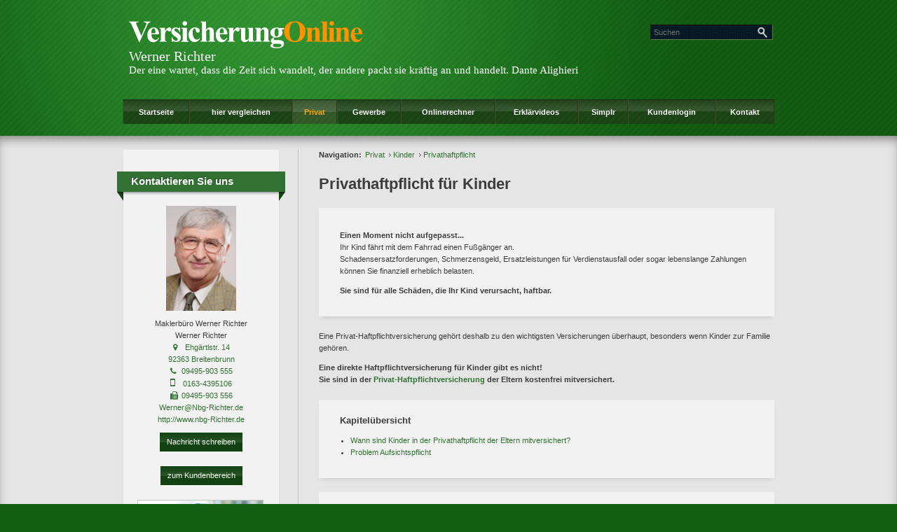

--- FILE ---
content_type: text/html;charset=UTF-8
request_url: https://www.nbg-richter.de/privat.kinder.haftpflicht.html
body_size: 12029
content:
<!DOCTYPE html><html lang="de" class="chrome no-js"><head data-host="web2"><title>Privathaftpflicht für Kinder | Werner Richter</title><meta charset="UTF-8"/><meta property="og:title" content="Privathaftpflicht für Kinder | Werner Richter"/><meta property="og:type" content="website"/><meta property="og:url" content="https://www.nbg-richter.de/privat.kinder.haftpflicht.html"/><meta property="og:image" content="https://www.nbg-richter.de/content.4812838.images.slsoq.IMG_2081.jpg"/><meta name="thumbnail" content="https://www.nbg-richter.de/content.4812838.images.slsoq.IMG_2081.jpg"/><meta property="og:image:type" content="jpg"/><meta property="og:image:width" content="3264"/><meta property="og:image:height" content="2448"/><meta property="max-image-preview" content="large"/><meta property="og:description" content="Einen Moment nicht aufgepasst... Ihr Kind fährt mit dem Fahrrad einen Fußgänger an. Schadensersatzforderungen, Schmerzensgeld, Ersatzleistungen für Verdienstausfall oder sogar lebenslange Zahlungen können Sie finanziell erheblich belasten."/><meta name="viewport" content="width=device-width, initial-scale=1"/><meta http-equiv="language" content="de"/><meta name="robots" content="index, follow"/><meta name="description" lang="de" content="Einen Moment nicht aufgepasst... Ihr Kind fährt mit dem Fahrrad einen Fußgänger an. Schadensersatzforderungen, Schmerzensgeld, Ersatzleistungen für Verdienstausfall oder sogar lebenslange Zahlungen können Sie finanziell erheblich belasten."/><meta name="keywords" content="Versicherung, Rente, Altersvorsorge, Private Krankenversicherung, Lebensversicherung, Private Rentenversicherung, Fondgebundene Lebensversicherung, Fondlebensversicherung, Fondrentenversicherung, Betriebliche Altersvorsorge, Sachversicherung, Unfallversicherung, Rechtsschutzversicherung, Hausratversicherung, Steuern sparen, Kapitalanlage, PKV, Zusatzversicherungen,&#10;GKV, RLV, BU, Berufsunfähigkeit, Seniorenversicherung, Bestattungsvorsorge, KFZ-Versicherung,"/><meta name="news_keywords" content="Versicherung, Rente, Altersvorsorge, Private Krankenversicherung, Lebensversicherung, Private Rentenversicherung, Fondgebundene Lebensversicherung, Fondlebensversicherung, Fondrentenversicherung, Betriebliche Altersvorsorge, Sachversicherung, Unfallversicherung, Rechtsschutzversicherung, Hausratversicherung, Steuern sparen, Kapitalanlage, PKV, Zusatzversicherungen,&#10;GKV, RLV, BU, Berufsunfähigkeit, Seniorenversicherung, Bestattungsvorsorge, KFZ-Versicherung,"/><meta http-equiv="cache-control" content="public, max-age=1800, s-maxage=1800, must-revalidate"/><meta http-equiv="pragma" content="public"/><meta http-equiv="expires" content="Wed, 21 Jan 2026 06:19:23 GMT"/><meta name="generator" content="FAD - Fast Application Development Server"/><link rel="shortcut icon" href="/skins/images/spotlight2/green/favicon.ico" type="image/x-icon"/><link rel="apple-touch-icon" href="/skins/images/spotlight2/green/favicon.ico" type="image/x-icon"/><link rel="stylesheet" type="text/css" href="/scripts/jquery/jquery-ui/1.10.2/themes/default/jquery-ui.min.css?cb=1731416161" media="screen"/><link rel="stylesheet" type="text/css" href="/scripts/jquery/jquery-ui/1.10.2/themes/default/jquery-ui.structure.min.css?cb=1731416161" media="screen"/><link rel="stylesheet" type="text/css" href="/scripts/jquery/jquery-ui/1.10.2/themes/default/jquery-ui.theme.min.css?cb=1731416161" media="screen"/><link rel="stylesheet" type="text/css" href="/scripts/public.css?cb=1752575001" media="screen"/><link rel="stylesheet" type="text/css" href="/skins/css/default.css?cb=1731416228" media="screen"/><link rel="stylesheet" type="text/css" href="/cms.share.css.iconsprite.css" media="all"/><link rel="stylesheet" type="text/css" href="/skins/css/normalize/3.0.2/normalize.min.css?cb=1731416228" media="all"/><link rel="stylesheet" type="text/css" href="/skins/css/ui.totop.css?cb=1731416228" media="all"/><link rel="stylesheet" type="text/css" href="/skins/js/swiper/3.1.2/css/swiper.min.css?cb=1731416230" media="all"/><link rel="stylesheet" type="text/css" href="/skins/css/component.css?cb=1731416228" media="all"/><link rel="stylesheet" type="text/css" href="/skins/css/spotlight2.css?cb=1731416228" media="all"/><link rel="stylesheet" type="text/css" href="/scripts/font-awesome/css/font-awesome.min.css?cb=1731416161" media="screen"/><link rel="stylesheet" type="text/css" href="/spotlight2_green.css" media="all"/><link rel="stylesheet" type="text/css" href="/custom.css?cb=1548753982"/><script type="text/javascript" data-type="text/javascript" src="/scripts/jquery/2.1.4/jquery.min.js?cb=1731416161" data-cookieconsent="necessary">/*5b91cb4fa631790ec8b741eed0330cd1*/</script><script type="text/javascript" data-type="text/javascript" src="/scripts/jquery/jquery-ui/1.12.1/jquery-ui.min.js?cb=1731416161" data-cookieconsent="necessary">/*8ee9ce4eccf8d9a1e0cc23684c8b5c77*/</script><script type="text/plain" data-type="text/javascript" src="https://www.googletagmanager.com/gtag/js?id=UA-2457783-6" async="" defer="" data-cookieconsent="tracking">/*95428d8264c54ccc5896040e16a3d383*/</script><script type="text/plain" data-type="text/javascript" data-cookieconsent="tracking">//<![CDATA[
          window.dataLayer = window.dataLayer || [];
          function gtag(){window.dataLayer.push(arguments);}
          gtag('js', new Date());
          gtag('config', 'UA-040568', {'anonymize_ip': true});
        //]]></script><script type="text/plain" data-type="text/javascript" data-cookieconsent="tracking">//<![CDATA[
          window.dataLayer = window.dataLayer || [];
          function gtag(){window.dataLayer.push(arguments);}
          gtag('js', new Date());
          gtag('config', 'UA-2457783-6', {'anonymize_ip': true});
        //]]></script><script type="text/javascript" data-type="text/javascript" data-cookieconsent="necessary">//<![CDATA[
          var mod_code_4854653_init_0 = function(){
            window.mod_code_4854653_scripts = window.mod_code_4854653_scripts || [];
            window.mod_code_4854653_scripts.push( function() {
            
                var head = document.getElementsByTagName('head')[0]
                var script_element = document.createElement('script')
                
                    script_element.type = 'text/javascript';
                  
                  script_element.setAttribute('data-id','kt-banner');
                
                  script_element.setAttribute('data-banner','512_neu_zum_video_gruen_160_160');
                
                  script_element.setAttribute('data-affid','24205');
                
                script_element.src = 'https://klicktipp.s3.amazonaws.com/partner/banner/banner.js';
                script_element.onload = function() {
                  head.removeChild(this);

                  const mod_code_4854653_scripts_next = window.mod_code_4854653_scripts.shift();
                  if (typeof mod_code_4854653_scripts_next == 'function') {
                    mod_code_4854653_scripts_next();
                  }
                };
                head.appendChild(script_element);
              
            } );
          }
          if ( document.readyState === 'complete' ) {
        		mod_code_4854653_init_0();
          } else {
        $(function(){mod_code_4854653_init_0();});}
        //]]></script><script type="text/javascript" data-type="text/javascript" data-cookieconsent="necessary">//<![CDATA[
          var mod_code_4854591_init_0 = function(){
            window.mod_code_4854591_scripts = window.mod_code_4854591_scripts || [];
            window.mod_code_4854591_scripts.push( function() {
            
                var head = document.getElementsByTagName('head')[0]
                var script_element = document.createElement('script')
                
                    script_element.type = 'text/javascript';
                  
                script_element.src = 'https://www.i-talk24.net/scripts/italkdirect/f17cda49fd/recorder_html5';
                script_element.onload = function() {
                  head.removeChild(this);

                  const mod_code_4854591_scripts_next = window.mod_code_4854591_scripts.shift();
                  if (typeof mod_code_4854591_scripts_next == 'function') {
                    mod_code_4854591_scripts_next();
                  }
                };
                head.appendChild(script_element);
              
            } );
          }
          if ( document.readyState === 'complete' ) {
        		mod_code_4854591_init_0();
          } else {
        $(function(){mod_code_4854591_init_0();});}
        //]]></script><script type="text/javascript" data-type="text/javascript" data-cookieconsent="necessary">//<![CDATA[
        var mod_code_4854652_start = function() {
          window.mod_code_4854652_scripts = window.mod_code_4854652_scripts || [];

          const mod_code_4854652_scripts_next = window.mod_code_4854652_scripts.shift();
          if (typeof mod_code_4854652_scripts_next == 'function') {
            mod_code_4854652_scripts_next();
          }
        }
        if ( document.readyState === 'complete' ) {
        mod_code_4854652_start();
        } else {
        $(function(){mod_code_4854652_start();});}       
      //]]></script><script type="text/javascript" data-type="text/javascript" data-cookieconsent="necessary">//<![CDATA[
        var mod_code_4854653_start = function() {
          window.mod_code_4854653_scripts = window.mod_code_4854653_scripts || [];

          const mod_code_4854653_scripts_next = window.mod_code_4854653_scripts.shift();
          if (typeof mod_code_4854653_scripts_next == 'function') {
            mod_code_4854653_scripts_next();
          }
        }
        if ( document.readyState === 'complete' ) {
        mod_code_4854653_start();
        } else {
        $(function(){mod_code_4854653_start();});}       
      //]]></script><script type="text/javascript" data-type="text/javascript" data-cookieconsent="necessary">//<![CDATA[
        var mod_code_4854591_start = function() {
          window.mod_code_4854591_scripts = window.mod_code_4854591_scripts || [];

          const mod_code_4854591_scripts_next = window.mod_code_4854591_scripts.shift();
          if (typeof mod_code_4854591_scripts_next == 'function') {
            mod_code_4854591_scripts_next();
          }
        }
        if ( document.readyState === 'complete' ) {
        mod_code_4854591_start();
        } else {
        $(function(){mod_code_4854591_start();});}       
      //]]></script><script type="text/javascript">
      session = 'PHPSESSID=t13f1btkvpfs9c7dj0bkvk7r71';
    </script><script type="text/javascript" data-type="text/javascript" src="/scripts.ajax.js?cb=1731416201" data-cookieconsent="necessary">/*bca3630b4a1d4ca04e5c713ac6689bcd*/</script><script type="text/javascript">
      function setsubmit(t) {
        submit = t;
      };
    </script><script type="text/javascript" src="/public/fad-server/class/cms/mod/cookieconsent/cookieconsent.js">/*cookieconsent*/</script><script type="text/javascript">
        document.addEventListener( 'DOMContentLoaded' , function () {
          if (fad_cookieconsent) {
            fad_cookieconsent.init( {
              display : 'bottom',
              module : '4911706',
              maxage : '30'
            } );

            
            fad_cookieconsent.run();
            
          }
        } );
      </script></head><body class="chrome layout-default" itemscope="itemscope" itemtype="http://schema.org/WebPage"><div id="header_wrapper"><div id="header"><div class="top-bar top-bar-fixed" role="navigation"><div id="logo"><a class="top-bar-logo" href="/index.html"><img alt=" Werner Richter" src="/skins/images/spotlight2/default/logo.svg"/></a><div id="makler-name"> Werner Richter</div><div class="h_slogan">Der eine wartet, dass die Zeit sich wandelt, der andere packt sie kräftig an und handelt. Dante Alighieri</div></div><div class="top-bar-right"><button class="toggle-menu"><span> </span></button><button class="toggle-search"> </button><div id="mod_search_form_4841289" class="mod_search_form"><form action="/suche.html" method="get" accept-charset="UTF-8" target="_self"><fieldset><input id="fad_search_form_field" name="q" placeholder="Suchen" type="text" size="30"/><input id="fad_search_form_submit" value="" type="submit"/></fieldset></form></div></div><div class="dropdown-menu"><div id="mod_search_form_4841289" class="mod_search_form"><form action="/suche.html" method="get" accept-charset="UTF-8" target="_self"><fieldset><input id="fad_search_form_field" name="q" placeholder="Suchen" type="text" size="30"/><input id="fad_search_form_submit" value="" type="submit"/></fieldset></form></div><div id="dl-menu" class="dl-menuwrapper collapsed"><ul class="dl-menu dl-menuopen"><li class="menuitem has-submenu"><a class="page_link" href="/index.html" aria-haspopup="true">Startseite</a><ul class="dl-submenu menu-level-2"><li class="menuitem"><a class="page_link" href="/analyse.index.html">Analyse</a></li><li class="menuitem has-submenu"><a class="page_link" href="/neu.index.html" aria-haspopup="true">Aktuelles</a><ul class="dl-submenu menu-level-3"><li class="menuitem has-submenu"><a class="page_link" href="/neu.index.html" aria-haspopup="true">Archiv</a><ul class="dl-submenu menu-level-4"><li class="menuitem"><a class="page_link" href="/neu.2010.html">Änderungen 2010</a></li><li class="menuitem"><a class="page_link" href="/neu.2009.html">Änderungen 2009</a></li><li class="menuitem"><a class="page_link" href="/neu.2008.html">Änderungen 2008</a></li><li class="menuitem"><a class="page_link" href="/neu.2007.html">Änderungen 2007</a></li><li class="menuitem"><a class="page_link" href="/neu.2006.html">Änderungen 2006</a></li><li class="menuitem"><a class="page_link" href="/neu.2005.html">Änderungen 2005</a></li><li class="menuitem"><a class="page_link" href="/neu.2004.html">Änderungen 2004</a></li><li class="menuitem has-submenu"><a class="page_link" href="/neu.2012.html" aria-haspopup="true">Änderungen 2012</a><ul class="dl-submenu menu-level-5"><li class="menuitem"><a class="page_link" href="/neu.wechsel-strom-gas.html">Wechsel Strom,Gas</a></li><li class="menuitem"><a class="page_link" href="/neu.warnbutton.html">Warnbutton</a></li><li class="menuitem"><a class="page_link" href="/neu.mitbestimmung-eu-buerger.html">Mitbestimmung EU-Bürger</a></li><li class="menuitem"><a class="page_link" href="/neu.kuerzung-solarfoerderung.html">Solarförderung</a></li><li class="menuitem"><a class="page_link" href="/neu.anerkennungsgesetz-ausland-fachkraefte.html">Rechengrößen 2012</a></li></ul></li><li class="menuitem"><a class="page_link" href="/neu.2011.html">Änderungen 2011</a></li><li class="menuitem"><a class="page_link" href="/neu.2015.html">Änderungen 2015</a></li><li class="menuitem"><a class="page_link" href="/neu.2014.html">Änderungen 2014</a></li><li class="menuitem"><a class="page_link" href="/neu.2013.html">Änderungen 2013</a></li><li class="menuitem"><a class="page_link" href="/neu.2012-2.html">Neu zum 01.09.2012</a></li><li class="menuitem"><a class="page_link" href="/neu.2016.html">Änderungen 2016</a></li><li class="menuitem"><a class="page_link" href="/neu.2025.html">Änderungen 2025</a></li><li class="menuitem"><a class="page_link" href="/neu.2024.html">Änderungen 2024</a></li><li class="menuitem"><a class="page_link" href="/neu.2023.html">Änderungen 2023</a></li><li class="menuitem"><a class="page_link" href="/neu.2022.html">Änderungen 2022</a></li><li class="menuitem"><a class="page_link" href="/neu.2021.html">Änderungen 2021</a></li><li class="menuitem"><a class="page_link" href="/neu.2020.html">Änderungen 2020</a></li><li class="menuitem"><a class="page_link" href="/neu.2019.html">Änderungen 2019</a></li><li class="menuitem"><a class="page_link" href="/neu.2018.html">Änderungen 2018</a></li><li class="menuitem"><a class="page_link" href="/neu.2017.html">Änderungen 2017</a></li></ul></li><li class="menuitem"><a class="page_link" href="/neu.2026.html">Änderungen 2026</a></li></ul></li><li class="menuitem has-submenu"><a class="page_link" href="/Dokumente.html" aria-haspopup="true">Dokumente</a><ul class="dl-submenu menu-level-3"><li class="menuitem"><a class="page_link" href="/Kodex.html">Kodex</a></li><li class="menuitem"><a class="page_link" href="/dokumente.maklervertrag.mv.html">Was ist ein Maklervertrag</a></li></ul></li><li class="menuitem"><a class="page_link" href="/Links.html">Links</a></li><li class="menuitem has-submenu"><a class="page_link" href="/geschichte.versicherung.html" aria-haspopup="true">Wissenswertes</a><ul class="dl-submenu menu-level-3"><li class="menuitem"><a class="page_link" href="/geschichte.versicherung.html">Geschichte und Entstehung der Versicherungen</a></li></ul></li><li class="menuitem"><a class="page_link" href="/Angebotsanfragen.html">Angebotsanfragen</a></li><li class="menuitem"><a class="page_link" href="/suche.html">Suche</a></li><li class="menuitem"><a class="page_link" href="/lexikon.html">Lexikon</a></li></ul></li><li class="menuitem"><a class="page_link" href="/hier-vergleichen.html">hier vergleichen</a></li><li class="menuitem has-submenu active"><a class="page_link" href="/privat.index.html" aria-haspopup="true">Privat</a><ul class="dl-submenu menu-level-2"><li class="menuitem has-submenu"><a class="page_link" href="/privat.haftpflicht.index.html" aria-haspopup="true">Haftpflicht</a><ul class="dl-submenu menu-level-3"><li class="menuitem has-submenu"><a class="page_link" href="/privat.haftpflicht.privat.index.html" aria-haspopup="true">Privathaftpflicht</a><ul class="dl-submenu menu-level-4"><li class="menuitem"><a class="page_link" href="/privat.privathaftpflicht.leistungen.html">Leistungen</a></li><li class="menuitem"><a class="page_link" href="/Was-ist-eine-Privathaftpflicht.html">Was ist ...</a></li><li class="menuitem"><a class="page_link" href="/privat.privathaftpflicht.personen.html">versicherte Personen</a></li><li class="menuitem"><a class="page_link" href="/Privathaftpflicht-fuer-Kinder.html">Privathaftpflicht für Kinder</a></li></ul></li><li class="menuitem has-submenu"><a class="page_link" href="/privat.haftpflicht.diensthaftpflicht.index.html" aria-haspopup="true">Diensthaftpflicht</a><ul class="dl-submenu menu-level-4"><li class="menuitem"><a class="page_link" href="/privat.haftpflicht.diensthaftpflicht.verwaltung.html">Verwaltung</a></li><li class="menuitem"><a class="page_link" href="/privat.haftpflicht.diensthaftpflicht.leistungen.html">Leistungen</a></li><li class="menuitem"><a class="page_link" href="/privat.haftpflicht.diensthaftpflicht.lehrer.html">Lehrer</a></li><li class="menuitem"><a class="page_link" href="/privat.haftpflicht.diensthaftpflicht.polizei.html">Polizei, Zoll</a></li><li class="menuitem"><a class="page_link" href="/privat.haftpflicht.diensthaftpflicht.richter.html">Justiz, Richter</a></li><li class="menuitem"><a class="page_link" href="/privat.haftpflicht.diensthaftpflicht.wer.html">weitere Personen</a></li><li class="menuitem"><a class="page_link" href="/privat.haftpflicht.diensthaftpflicht.schluessselschaeden.html">Schlüsselschäden</a></li><li class="menuitem"><a class="page_link" href="/privat.haftpflicht.diensthaftpflicht.was.html">Was ist...</a></li></ul></li><li class="menuitem"><a class="page_link" href="/privat.haftpflicht.haus.index.html">H.u.Grundst.haft.</a></li><li class="menuitem"><a class="page_link" href="/Hundehaftpflicht.html">Hundehaftpflicht</a></li><li class="menuitem"><a class="page_link" href="/Pferdehaftpflicht.html">Pferdehaftpflicht</a></li><li class="menuitem"><a class="page_link" href="/privat.haftpflicht.oeltank.index.html">Öltankhaftpflicht</a></li><li class="menuitem"><a class="page_link" href="/Bauherrenhaftpflicht.html">Bauherrenhaftpflicht</a></li><li class="menuitem"><a class="page_link" href="/privat.haftpflicht.drohnen.html">Drohnen</a></li><li class="menuitem"><a class="page_link" href="/Jagdhaftpflicht.html">Jagdhaftpflicht</a></li></ul></li><li class="menuitem has-submenu"><a class="page_link" href="/privat.altersvorsorge.html" aria-haspopup="true">Altersvorsorge</a><ul class="dl-submenu menu-level-3"><li class="menuitem"><a class="page_link" href="/privat.privatrente.html">Privat-Rente</a></li><li class="menuitem"><a class="page_link" href="/privat.fonds.html">Fondsgebunden</a></li><li class="menuitem has-submenu"><a class="page_link" href="/privat.betriebliche.altersvorsorge.html" aria-haspopup="true">Betr. Altersvors.</a><ul class="dl-submenu menu-level-4"><li class="menuitem"><a class="page_link" href="/privat.betriebaltersvorsorge.direkt.html">Direktversicherung</a></li><li class="menuitem"><a class="page_link" href="/privat.betrieblaltersvorsorge.pensionszusage.html">Pensionszusage</a></li><li class="menuitem"><a class="page_link" href="/privat.betrieblaltersvorsorge.unterstuetzungskassen.html">Unterst.-kasse</a></li><li class="menuitem"><a class="page_link" href="/privat.betrieblaltersvorsorge.pensionskasse.html">Pensionskasse</a></li><li class="menuitem"><a class="page_link" href="/privat.betrieblaltersvorsorge.pensionsfonds.html">Pensionsfonds</a></li><li class="menuitem"><a class="page_link" href="/privat.betrieblaltersvorsorge.besteuerung.html">Besteuerung</a></li></ul></li><li class="menuitem"><a class="page_link" href="/privat.riester.html">Riester-Rente</a></li><li class="menuitem"><a class="page_link" href="/privat.ruerup.html">Rürup-Rente</a></li><li class="menuitem"><a class="page_link" href="/privat.wohnriester.html">Wohnriester</a></li></ul></li><li class="menuitem has-submenu active"><a class="page_link" href="/privat.kinder.index.html" aria-haspopup="true">Kinder</a><ul class="dl-submenu menu-level-3"><li class="menuitem active"><a class="page_link" href="/privat.kinder.haftpflicht.html">Privathaftpflicht</a></li><li class="menuitem"><a class="page_link" href="/privat.kinder.unfall.html">Unfall</a></li><li class="menuitem"><a class="page_link" href="/privat.kinder.invaliditaet.html">Invalidität</a></li><li class="menuitem"><a class="page_link" href="/privat.kinder.zusatzkranken.html">Zusatzkranken</a></li><li class="menuitem"><a class="page_link" href="/privat.kinder.ausbildung.html">Ausbildung</a></li><li class="menuitem"><a class="page_link" href="/privat.kinderbu.html">Kinder-BU</a></li><li class="menuitem"><a class="page_link" href="/privat.kinder.geldanlage.html">Kindersparplan</a></li></ul></li><li class="menuitem has-submenu"><a class="page_link" href="/privat.senioren.index.html" aria-haspopup="true">Senioren</a><ul class="dl-submenu menu-level-3"><li class="menuitem"><a class="page_link" href="/privat.senioren.unfall.html">Unfall</a></li><li class="menuitem"><a class="page_link" href="/privat.senioren.sterbegeld.html">Sterbegeld</a></li><li class="menuitem"><a class="page_link" href="/Pflegeabsicherung.html">Pflegeabsicherung</a></li><li class="menuitem"><a class="page_link" href="/Rechtsschutz-fuer-Senioren.html">Rechtsschutz für Senioren</a></li></ul></li><li class="menuitem has-submenu"><a class="page_link" href="/privat.rechtsschutz.index.html" aria-haspopup="true">Rechtsschutz</a><ul class="dl-submenu menu-level-3"><li class="menuitem"><a class="page_link" href="/privat.rechtsschutz.senioren.html">Senioren</a></li><li class="menuitem"><a class="page_link" href="/privat.rechtsschutz.verkehr.index.html">Rund um das KFZ</a></li><li class="menuitem"><a class="page_link" href="/privat.rechtsschutz.arbeitsrecht.html">Arbeit und Beruf</a></li><li class="menuitem"><a class="page_link" href="/privat.rechtsschutz.wug.html">Wohnungen und Grundstücke</a></li><li class="menuitem"><a class="page_link" href="/privat.rechtsschutz.leistung.html">Leistungen</a></li><li class="menuitem"><a class="page_link" href="/privat.rechtsschutz.vertragsarten.html">Vertragsarten</a></li><li class="menuitem"><a class="page_link" href="/privat.rechtsschutz.familie.html">Familien</a></li><li class="menuitem"><a class="page_link" href="/privat.rechtsschutz.singles.html">Singles</a></li><li class="menuitem"><a class="page_link" href="/privat.rechtsschutz.wassollten.html">Was sollten Sie</a></li><li class="menuitem"><a class="page_link" href="/privat.rechtsschutz.internet.html">Internet</a></li></ul></li><li class="menuitem has-submenu"><a class="page_link" href="/privat.ausland.index.html" aria-haspopup="true">Reisen</a><ul class="dl-submenu menu-level-3"><li class="menuitem"><a class="page_link" href="/privat.ausland.reise.html">Reise-Krankenv.</a></li><li class="menuitem"><a class="page_link" href="/privat.ausland.ruecktritt.html">Reiserücktritt</a></li><li class="menuitem"><a class="page_link" href="/privat.ausland.gepaeck.html">Reisegepäck</a></li></ul></li><li class="menuitem has-submenu"><a class="page_link" href="/privat.sozialversicherung.index.html" aria-haspopup="true">Sozialversicherung</a><ul class="dl-submenu menu-level-3"><li class="menuitem"><a class="page_link" href="/privat.sozialversicherunge.pv.html">Gesetzliche PV</a></li><li class="menuitem"><a class="page_link" href="/privat.sozialversicherung.gkv.html">Gesetzliche KV</a></li><li class="menuitem"><a class="page_link" href="/privat.sozialversicherung.grv.html">Gesetzliche RV</a></li><li class="menuitem"><a class="page_link" href="/privat.sozialversicherung.gav.html">Gesetzliche AV</a></li><li class="menuitem"><a class="page_link" href="/privat.sozialversicherung.guv.html">Gesetzliche UV</a></li></ul></li><li class="menuitem has-submenu"><a class="page_link" href="/privat.tiere.html" aria-haspopup="true">Tiere</a><ul class="dl-submenu menu-level-3"><li class="menuitem"><a class="page_link" href="/privat.hunde.index.html">Hundehaftpflicht</a></li><li class="menuitem"><a class="page_link" href="/privat.pferde.html">Pferdehaftpflicht</a></li><li class="menuitem"><a class="page_link" href="/privat.tierkrankenversicherung.html">Tierkrankenversicherung</a></li></ul></li><li class="menuitem has-submenu"><a class="page_link" href="/privat.kraftfahrtversicherung.html" aria-haspopup="true">Kraftfahrtversicherung</a><ul class="dl-submenu menu-level-3"><li class="menuitem has-submenu"><a class="page_link" href="/privat.kraftfahrtversicherung.automobil.html" aria-haspopup="true">Automobil</a><ul class="dl-submenu menu-level-4"><li class="menuitem"><a class="page_link" href="/privat.kraftfahrtversicherung.auto.haftpflicht.html">Haftpflicht</a></li><li class="menuitem"><a class="page_link" href="/privat.kraftfahrtversicherung.auto.kasko.html">Teil- oder Vollkasko</a></li><li class="menuitem"><a class="page_link" href="/privat.kraftfahrtversicherung.auto.leistung.html">Leistungen und Schutzbrief</a></li><li class="menuitem"><a class="page_link" href="/privat.kraftfahrtversicherung.auto.systeme.html">Systeme und Schadensfreiheitsklassen </a></li><li class="menuitem"><a class="page_link" href="/privat.kfz.vergleich.html">Vergleich</a></li><li class="menuitem"><a class="page_link" href="/privat.kfz.insassen.html">Insassenversicherung</a></li></ul></li><li class="menuitem"><a class="page_link" href="/Rechtsschutz-Kfz.html">Rechtsschutz Kfz</a></li><li class="menuitem"><a class="page_link" href="/privat.mopedversicherung.html">Mopedversicherung</a></li><li class="menuitem"><a class="page_link" href="/privat.motorradversicherung.html">Motorradversicherung</a></li><li class="menuitem"><a class="page_link" href="/privat.lieferwagen.html">Lieferwagenversicherung</a></li><li class="menuitem"><a class="page_link" href="/privat.wohnmobil.html">Wohnmobil</a></li></ul></li><li class="menuitem has-submenu"><a class="page_link" href="/privat.arbeitskraftabsicherung.html" aria-haspopup="true">Arbeitskraftabsicherung</a><ul class="dl-submenu menu-level-3"><li class="menuitem has-submenu"><a class="page_link" href="/privat.unfall.html" aria-haspopup="true">Unfallversicherung</a><ul class="dl-submenu menu-level-4"><li class="menuitem"><a class="page_link" href="/privat.unfall.was.html">Was ist eine Unfallversicherung</a></li><li class="menuitem"><a class="page_link" href="/privat.unfall.leistung.html">Leistungen</a></li><li class="menuitem"><a class="page_link" href="/Kinderunfallversicherung.html">Kinderunfallversicherung</a></li><li class="menuitem"><a class="page_link" href="/privat.unfall.gliedertaxe.html">Gliedertaxe</a></li></ul></li><li class="menuitem"><a class="page_link" href="/privat.dreaddeseasepflege.html">Schwere Krankheiten</a></li><li class="menuitem"><a class="page_link" href="/privat.berufsunfaehigkeit.html">Berufsunfähigkeit</a></li><li class="menuitem"><a class="page_link" href="/privat.erwerbsunfaehigkeit.html">Erwerbsunfähigkeit</a></li><li class="menuitem"><a class="page_link" href="/Rechtsschutz-Arbeit-und-Beruf.html">Rechtsschutz Arbeit und Beruf</a></li><li class="menuitem"><a class="page_link" href="/privat.grundfaehigkeit.html">Grundfähigkeit</a></li><li class="menuitem"><a class="page_link" href="/privat.funktionsinvaliditaet.html">Funktionsinvalidität</a></li><li class="menuitem"><a class="page_link" href="/privat.dienstunfaehigkeitsversicherung.html">Dienstunfähigkeit</a></li></ul></li><li class="menuitem has-submenu"><a class="page_link" href="/privat.kv.index.html" aria-haspopup="true">Krankenversicherung</a><ul class="dl-submenu menu-level-3"><li class="menuitem has-submenu"><a class="page_link" href="/privat.kv.pkv.index.html" aria-haspopup="true">Private KV</a><ul class="dl-submenu menu-level-4"><li class="menuitem"><a class="page_link" href="/privat.kv.pkv.was.html">Was ist...</a></li><li class="menuitem"><a class="page_link" href="/privat.kv.pkv.leistungen.html">Leistungen</a></li><li class="menuitem"><a class="page_link" href="/privat.kv.zahnzusatz.index.html">Zahnzusatz</a></li><li class="menuitem"><a class="page_link" href="/privat.kv.pkv.pflegezusatz.html">Pflegezusatz</a></li><li class="menuitem"><a class="page_link" href="/privat.kv.krankenzusatz.index.html">Zusatz KV</a></li><li class="menuitem"><a class="page_link" href="/privat.kv.pkv.zahn.html">Zahnversicherung</a></li><li class="menuitem"><a class="page_link" href="/privat.kv.pkv.krankentagegeld.html">Krankentagegeld</a></li><li class="menuitem"><a class="page_link" href="/privat.kv.pkv.ambulant.html">Ambulant</a></li><li class="menuitem"><a class="page_link" href="/privat.kv.pkv.stationaer.html">Stationärer Versicherungsschutz</a></li><li class="menuitem"><a class="page_link" href="/privat.kv.pkv.krankenhaustagegeld.html">Krankenhaus- Tagegeld</a></li></ul></li><li class="menuitem"><a class="page_link" href="/Gesetzliche-Krankenversicherung.html">Gesetzliche KV</a></li><li class="menuitem"><a class="page_link" href="/privat.kv.pkv.vergleich.html">Vergleich</a></li></ul></li><li class="menuitem has-submenu"><a class="page_link" href="/privat.hinterbliebenen.html" aria-haspopup="true">Hinterbliebenen Absicherung</a><ul class="dl-submenu menu-level-3"><li class="menuitem"><a class="page_link" href="/privat.hinterbliebenen.kapitalleben.html">Kapitalleben</a></li><li class="menuitem"><a class="page_link" href="/Sterbegeldversicherung.html">Sterbegeldversicherung</a></li><li class="menuitem"><a class="page_link" href="/privat.hinterbliebenen.risikoleben.html">Risikoleben</a></li></ul></li><li class="menuitem has-submenu"><a class="page_link" href="/privat.pflegeabsicherung.html" aria-haspopup="true">Pflegeabsicherung</a><ul class="dl-submenu menu-level-3"><li class="menuitem"><a class="page_link" href="/gesetzliche-Pflegeversicherung.html">gesetzliche PV</a></li><li class="menuitem"><a class="page_link" href="/privat.pflegeversicherung.html">Pflegeversicherung</a></li><li class="menuitem"><a class="page_link" href="/privat.pflege-Bahr.html">Pflege-Bahr</a></li></ul></li><li class="menuitem has-submenu"><a class="page_link" href="/privat.eigentumsabsicherung.html" aria-haspopup="true">Eigentumsabsicherung</a><ul class="dl-submenu menu-level-3"><li class="menuitem has-submenu"><a class="page_link" href="/privat.hausrat.index.html" aria-haspopup="true">Hausrat</a><ul class="dl-submenu menu-level-4"><li class="menuitem"><a class="page_link" href="/privat.hausrat.zusatz.html">Zusatzversicherung Deckungserw.</a></li><li class="menuitem"><a class="page_link" href="/privat.hausrat.wasistdas.html">Was ist Hausrat</a></li><li class="menuitem"><a class="page_link" href="/privat.hausrat.unterversicherung.html">Richtig vers.</a></li><li class="menuitem"><a class="page_link" href="/privat.hausrat.mitversichert.html">Mitversichert</a></li></ul></li><li class="menuitem has-submenu"><a class="page_link" href="/privat.gebaeude.html" aria-haspopup="true">Wohngebäude</a><ul class="dl-submenu menu-level-4"><li class="menuitem"><a class="page_link" href="/privat.gebaeude.risiken.html">Risiken und Versicherungsschäden</a></li><li class="menuitem"><a class="page_link" href="/privat.gebaeude.wieversichert.html">Wie und was ist versichert</a></li><li class="menuitem"><a class="page_link" href="/privat.gebaeude.verpflichtungen.html">Verpflichtungen und Totalschaden</a></li><li class="menuitem"><a class="page_link" href="/privat.gebaeude.feuerrohbau.html">Feuerrohbau</a></li><li class="menuitem"><a class="page_link" href="/privat.gebaeude.deckungserweiterung.html">Deckungserw.</a></li></ul></li><li class="menuitem"><a class="page_link" href="/Privathaftpflicht.html">Privathaftpflicht</a></li><li class="menuitem"><a class="page_link" href="/Haus-und-Grundstueck.html">Haus und Grundstück Haftpflicht</a></li><li class="menuitem"><a class="page_link" href="/Rechtsschutz-fuer-Eigentuemer-und-Mieter.html">Rechtsschutz</a></li></ul></li><li class="menuitem has-submenu"><a class="page_link" href="/privat.bauleistung.index.html" aria-haspopup="true">Bauvorhaben</a><ul class="dl-submenu menu-level-3"><li class="menuitem"><a class="page_link" href="/privat.bauleistung.wasundwie.html">Was und wie hoch</a></li><li class="menuitem"><a class="page_link" href="/privat.bauvorhaben.bauherren.index.html">Bauherrenhaftpflicht</a></li><li class="menuitem"><a class="page_link" href="/privat.bauleistungsversicherung.html">Bauleistungsversicherung</a></li></ul></li></ul></li><li class="menuitem has-submenu"><a class="page_link" href="/gewerbe.index.html" aria-haspopup="true">Gewerbe</a><ul class="dl-submenu menu-level-2"><li class="menuitem"><a class="page_link" href="/gewerbe.manager.index.html">Manager</a></li><li class="menuitem"><a class="page_link" href="/gewerbe.fuhrpark.index.html">Fuhrpark</a></li><li class="menuitem has-submenu"><a class="page_link" href="/gewerbe.transport.index.html" aria-haspopup="true">Transport</a><ul class="dl-submenu menu-level-3"><li class="menuitem"><a class="page_link" href="/gewerbe.transport.warentransport.html">Warentransport</a></li><li class="menuitem"><a class="page_link" href="/gewerbe.transport.werkverkehr.html">Werkverkehr</a></li><li class="menuitem"><a class="page_link" href="/gewerbe.transport.frachtfuehrer.html">Frachtführer</a></li><li class="menuitem"><a class="page_link" href="/gewerbe.transport.betriebsunterbrechung.html">Betriebsunterbr.</a></li><li class="menuitem"><a class="page_link" href="/gewerbe.transport.deckung.html">Deckungsmöglichkeiten</a></li></ul></li><li class="menuitem"><a class="page_link" href="/gewerbe.messevers.index.html">Messe</a></li><li class="menuitem"><a class="page_link" href="/gewerbe.bauleistung.index.html">Bauleistung</a></li><li class="menuitem"><a class="page_link" href="/gewerbe.montage.index.html">Montage</a></li><li class="menuitem"><a class="page_link" href="/gewerbe.umwelt.index.html">Umwelt</a></li><li class="menuitem"><a class="page_link" href="/gewerbe.vertrauensschaden.index.html">Vertrauensschäden</a></li><li class="menuitem"><a class="page_link" href="/gewerbe.vermieterrs.index.html">Vermieterrechtsschutz</a></li><li class="menuitem"><a class="page_link" href="/gewerbe.bauunterbrechung.index.html">Bauunterbrechung</a></li><li class="menuitem has-submenu"><a class="page_link" href="/gewerbe.sach.index.html" aria-haspopup="true">Sach</a><ul class="dl-submenu menu-level-3"><li class="menuitem"><a class="page_link" href="/gewerbe.photovoltaik.html">Photovoltaikanlage</a></li><li class="menuitem"><a class="page_link" href="/gewerbe.praxisausfall.index.html">Praxisausfall</a></li><li class="menuitem"><a class="page_link" href="/gewerbe.mietverlust.index.html">Mietverlust</a></li><li class="menuitem"><a class="page_link" href="/gewerbe.maschinen.index.html">Maschinen</a></li><li class="menuitem"><a class="page_link" href="/gewerbe.elektronikversicherung.index.html">Elektronik</a></li><li class="menuitem"><a class="page_link" href="/gewerbe.betriebsunterbrechungsvers.index.html">Betriebsunterbrechung</a></li><li class="menuitem"><a class="page_link" href="/gewerbe.itversicherung.index.html">IT-Versicherung</a></li><li class="menuitem"><a class="page_link" href="/gewerbe.feuerversicherung.index.html">Feuer</a></li><li class="menuitem"><a class="page_link" href="/gewerbe.ertragsschaden.index.html">Ertragsschaden</a></li><li class="menuitem"><a class="page_link" href="/gewerbe.betriebsinhalt.index.html">Betriebsinhalt</a></li><li class="menuitem"><a class="page_link" href="/gewerbe.betriebsgebaeude.index.html">Betriebsgebäude</a></li></ul></li><li class="menuitem has-submenu"><a class="page_link" href="/gewerbe.haftpflicht.index.html" aria-haspopup="true">Haftpflicht</a><ul class="dl-submenu menu-level-3"><li class="menuitem"><a class="page_link" href="/gewerbe.vermoegensschadenhaftpflicht.index.html">Vermögensschäden</a></li><li class="menuitem"><a class="page_link" href="/gewerbe.produkthaftpflicht.index.html">Produkthaftpflicht</a></li><li class="menuitem"><a class="page_link" href="/gewerbe.betriebshaftpflicht.index.html">Betriebshaftpflicht</a></li><li class="menuitem"><a class="page_link" href="/gewerbe.berufshaftpflicht.index.html">Berufshaftpflicht</a></li></ul></li><li class="menuitem has-submenu"><a class="page_link" href="/gewerbe.kaution.html" aria-haspopup="true">Kaution</a><ul class="dl-submenu menu-level-3"><li class="menuitem"><a class="page_link" href="/gewerbe.kreditversicherung.index.html">Kreditversicherung</a></li></ul></li><li class="menuitem has-submenu"><a class="page_link" href="/gewerbe.firmenrechtsschutz.index.html" aria-haspopup="true">Firmenrechtsschutz</a><ul class="dl-submenu menu-level-3"><li class="menuitem"><a class="page_link" href="/gewerbe.firmenrechtsschutz.personenkreis.html">Personenkreis u. Firmen-RS</a></li><li class="menuitem"><a class="page_link" href="/gewerbe.firmenrechtsschutz.wohnungsrs.html">Wohnung und Grundstück-RS</a></li><li class="menuitem"><a class="page_link" href="/gewerbe.firmenrechtsschutz.verwaltungsrs.html">Verwaltung- RS</a></li><li class="menuitem"><a class="page_link" href="/gewerbe.firmenrechtsschutz.vertragsrs.html">Vertrag,Sachen - RS</a></li><li class="menuitem"><a class="page_link" href="/gewerbe.firmenrechtsschutz.strafrs.html">Straf- RS</a></li><li class="menuitem"><a class="page_link" href="/gewerbe.firmenrechtsschutz.steuerrs.html">Steuer- RS</a></li></ul></li><li class="menuitem"><a class="page_link" href="/Gruppenunfallversicherung.html">Gruppenunfallversicherung</a></li></ul></li><li class="menuitem has-submenu"><a class="page_link" href="/tarifrechner.index.html" aria-haspopup="true">Onlinerechner</a><ul class="dl-submenu menu-level-2"><li class="menuitem"><a class="page_link" href="/Angebotsanfrage.html">Angebotsanfragen</a></li><li class="menuitem"><a class="page_link" href="/Rechenhelfer.html">Rechenhelfer</a></li><li class="menuitem"><a class="page_link" href="/Covomo.html">Covomo</a></li><li class="menuitem"><a class="page_link" href="/HKD.html">Haftpflichtkasse</a></li></ul></li><li class="menuitem has-submenu"><a class="page_link" href="/Erklarvideos.html" aria-haspopup="true">Erklärvideos</a><ul class="dl-submenu menu-level-2"><li class="menuitem"><a class="page_link" href="/Erklarvideos.Altersvorsorge.html">Altersvorsorge</a></li><li class="menuitem"><a class="page_link" href="/Erklarvideos.Berufsunfahigkeitsversicherung.html">Berufsunfahigkeitsversicherung</a></li><li class="menuitem"><a class="page_link" href="/Erklarvideos.Finanz--und-Konzeptberatung.html">Finanz und Konzeptberatung</a></li><li class="menuitem"><a class="page_link" href="/Erklarvideos.Gut-versichert.html">Gut versichert</a></li><li class="menuitem"><a class="page_link" href="/Erklarvideos.Kfz.html">Kfz</a></li><li class="menuitem"><a class="page_link" href="/Erklarvideos.Krankenzusatzversicherung.html">Krankenzusatzversicherung</a></li><li class="menuitem"><a class="page_link" href="/Erklarvideos.Private-Pflegeversicherung.html">Private Pflegeversicherung</a></li><li class="menuitem"><a class="page_link" href="/Erklarvideos.Private-Krankenversicherung.html">Private Krankenversicherung</a></li><li class="menuitem"><a class="page_link" href="/Erklarvideos.Risikolebensversicherung.html">Risikolebensversicherung</a></li><li class="menuitem"><a class="page_link" href="/Erklarvideos.Rechtsschutzversicherung.html">Rechtsschutzversicherung</a></li></ul></li><li class="menuitem"><a class="page_link" href="/Simplr.html">Simplr</a></li><li class="menuitem"><a class="page_link" href="/blaudirekt.html">Kundenlogin</a></li><li class="menuitem has-submenu"><a class="page_link" href="/Kontakt.html" aria-haspopup="true">Kontakt</a><ul class="dl-submenu menu-level-2"><li class="menuitem"><a class="page_link" href="/anfahrt.html">Anfahrt</a></li><li class="menuitem"><a class="page_link" href="/Impressum.html">Impressum</a></li><li class="menuitem"><a class="page_link" href="/Erstinformation.html">Erstinformation</a></li><li class="menuitem"><a class="page_link" href="/datenschutz.html">Datenschutz</a></li><li class="menuitem"><a class="page_link" href="/beratung.html">Persönliche Beratung</a></li></ul></li></ul></div><ul class="menu"><li class="menuitem has-submenu"><a class="page_link" href="/index.html" aria-haspopup="true">Startseite</a><ul class="submenu menu-level-2"><div class="menu-column"><li><a href="/analyse.index.html">Analyse</a></li><li><a href="/neu.index.html">Aktuelles</a><ul class="submenu menu-level-3"><li><a href="/neu.index.html">Archiv</a></li><li><a href="/neu.2026.html">Änderungen 2026</a></li></ul></li></div><div class="menu-column"><li><a href="/Dokumente.html">Dokumente</a><ul class="submenu menu-level-3"><li><a href="/Kodex.html">Kodex</a></li><li><a href="/dokumente.maklervertrag.mv.html">Was ist ein Maklervertrag</a></li></ul></li><li><a href="/Links.html">Links</a></li></div><div class="menu-column"><li><a href="/geschichte.versicherung.html">Wissenswertes</a><ul class="submenu menu-level-3"><li><a href="/geschichte.versicherung.html">Geschichte und Entstehung der Versicherungen</a></li></ul></li><li><a href="/Angebotsanfragen.html">Angebotsanfragen</a></li><li><a href="/suche.html">Suche</a></li></div><div class="menu-column"><li><a href="/lexikon.html">Lexikon</a></li></div></ul></li><li class="menuitem"><a class="page_link" href="/hier-vergleichen.html">hier vergleichen</a></li><li class="menuitem has-submenu active"><a class="page_link" href="/privat.index.html" aria-haspopup="true">Privat</a><ul class="submenu menu-level-2"><div class="menu-column"><li><a href="/privat.haftpflicht.index.html">Haftpflicht</a><ul class="submenu menu-level-3"><li><a href="/privat.haftpflicht.privat.index.html">Privathaftpflicht</a></li><li><a href="/privat.haftpflicht.diensthaftpflicht.index.html">Diensthaftpflicht</a></li><li><a href="/privat.haftpflicht.haus.index.html">H.u.Grundst.haft.</a></li><li><a href="/Hundehaftpflicht.html">Hundehaftpflicht</a></li><li><a href="/Pferdehaftpflicht.html">Pferdehaftpflicht</a></li><li><a href="/privat.haftpflicht.oeltank.index.html">Öltankhaftpflicht</a></li><li><a href="/Bauherrenhaftpflicht.html">Bauherrenhaftpflicht</a></li><li><a href="/privat.haftpflicht.drohnen.html">Drohnen</a></li><li><a href="/Jagdhaftpflicht.html">Jagdhaftpflicht</a></li></ul></li><li><a href="/privat.altersvorsorge.html">Altersvorsorge</a><ul class="submenu menu-level-3"><li><a href="/privat.privatrente.html">Privat-Rente</a></li><li><a href="/privat.fonds.html">Fondsgebunden</a></li><li><a href="/privat.betriebliche.altersvorsorge.html">Betr. Altersvors.</a></li><li><a href="/privat.riester.html">Riester-Rente</a></li><li><a href="/privat.ruerup.html">Rürup-Rente</a></li><li><a href="/privat.wohnriester.html">Wohnriester</a></li></ul></li></div><div class="menu-column"><li><a href="/privat.kinder.index.html" class="active">Kinder</a><ul class="submenu menu-level-3"><li><a href="/privat.kinder.haftpflicht.html" class="active">Privathaftpflicht</a></li><li><a href="/privat.kinder.unfall.html">Unfall</a></li><li><a href="/privat.kinder.invaliditaet.html">Invalidität</a></li><li><a href="/privat.kinder.zusatzkranken.html">Zusatzkranken</a></li><li><a href="/privat.kinder.ausbildung.html">Ausbildung</a></li><li><a href="/privat.kinderbu.html">Kinder-BU</a></li><li><a href="/privat.kinder.geldanlage.html">Kindersparplan</a></li></ul></li><li><a href="/privat.senioren.index.html">Senioren</a><ul class="submenu menu-level-3"><li><a href="/privat.senioren.unfall.html">Unfall</a></li><li><a href="/privat.senioren.sterbegeld.html">Sterbegeld</a></li><li><a href="/Pflegeabsicherung.html">Pflegeabsicherung</a></li><li><a href="/Rechtsschutz-fuer-Senioren.html">Rechtsschutz für Senioren</a></li></ul></li><li><a href="/privat.rechtsschutz.index.html">Rechtsschutz</a><ul class="submenu menu-level-3"><li><a href="/privat.rechtsschutz.senioren.html">Senioren</a></li><li><a href="/privat.rechtsschutz.verkehr.index.html">Rund um das KFZ</a></li><li><a href="/privat.rechtsschutz.arbeitsrecht.html">Arbeit und Beruf</a></li><li><a href="/privat.rechtsschutz.wug.html">Wohnungen und Grundstücke</a></li><li><a href="/privat.rechtsschutz.leistung.html">Leistungen</a></li><li><a href="/privat.rechtsschutz.vertragsarten.html">Vertragsarten</a></li><li><a href="/privat.rechtsschutz.familie.html">Familien</a></li><li><a href="/privat.rechtsschutz.singles.html">Singles</a></li><li><a href="/privat.rechtsschutz.wassollten.html">Was sollten Sie</a></li><li><a href="/privat.rechtsschutz.internet.html">Internet</a></li></ul></li><li><a href="/privat.ausland.index.html">Reisen</a><ul class="submenu menu-level-3"><li><a href="/privat.ausland.reise.html">Reise-Krankenv.</a></li><li><a href="/privat.ausland.ruecktritt.html">Reiserücktritt</a></li><li><a href="/privat.ausland.gepaeck.html">Reisegepäck</a></li></ul></li></div><div class="menu-column"><li><a href="/privat.sozialversicherung.index.html">Sozialversicherung</a><ul class="submenu menu-level-3"><li><a href="/privat.sozialversicherunge.pv.html">Gesetzliche PV</a></li><li><a href="/privat.sozialversicherung.gkv.html">Gesetzliche KV</a></li><li><a href="/privat.sozialversicherung.grv.html">Gesetzliche RV</a></li><li><a href="/privat.sozialversicherung.gav.html">Gesetzliche AV</a></li><li><a href="/privat.sozialversicherung.guv.html">Gesetzliche UV</a></li></ul></li><li><a href="/privat.tiere.html">Tiere</a><ul class="submenu menu-level-3"><li><a href="/privat.hunde.index.html">Hundehaftpflicht</a></li><li><a href="/privat.pferde.html">Pferdehaftpflicht</a></li><li><a href="/privat.tierkrankenversicherung.html">Tierkrankenversicherung</a></li></ul></li><li><a href="/privat.kraftfahrtversicherung.html">Kraftfahrtversicherung</a><ul class="submenu menu-level-3"><li><a href="/privat.kraftfahrtversicherung.automobil.html">Automobil</a></li><li><a href="/Rechtsschutz-Kfz.html">Rechtsschutz Kfz</a></li><li><a href="/privat.mopedversicherung.html">Mopedversicherung</a></li><li><a href="/privat.motorradversicherung.html">Motorradversicherung</a></li><li><a href="/privat.lieferwagen.html">Lieferwagenversicherung</a></li><li><a href="/privat.wohnmobil.html">Wohnmobil</a></li></ul></li><li><a href="/privat.arbeitskraftabsicherung.html">Arbeitskraftabsicherung</a><ul class="submenu menu-level-3"><li><a href="/privat.unfall.html">Unfallversicherung</a></li><li><a href="/privat.dreaddeseasepflege.html">Schwere Krankheiten</a></li><li><a href="/privat.berufsunfaehigkeit.html">Berufsunfähigkeit</a></li><li><a href="/privat.erwerbsunfaehigkeit.html">Erwerbsunfähigkeit</a></li><li><a href="/Rechtsschutz-Arbeit-und-Beruf.html">Rechtsschutz Arbeit und Beruf</a></li><li><a href="/privat.grundfaehigkeit.html">Grundfähigkeit</a></li><li><a href="/privat.funktionsinvaliditaet.html">Funktionsinvalidität</a></li><li><a href="/privat.dienstunfaehigkeitsversicherung.html">Dienstunfähigkeit</a></li></ul></li></div><div class="menu-column"><li><a href="/privat.kv.index.html">Krankenversicherung</a><ul class="submenu menu-level-3"><li><a href="/privat.kv.pkv.index.html">Private KV</a></li><li><a href="/Gesetzliche-Krankenversicherung.html">Gesetzliche KV</a></li><li><a href="/privat.kv.pkv.vergleich.html">Vergleich</a></li></ul></li><li><a href="/privat.hinterbliebenen.html">Hinterbliebenen Absicherung</a><ul class="submenu menu-level-3"><li><a href="/privat.hinterbliebenen.kapitalleben.html">Kapitalleben</a></li><li><a href="/Sterbegeldversicherung.html">Sterbegeldversicherung</a></li><li><a href="/privat.hinterbliebenen.risikoleben.html">Risikoleben</a></li></ul></li><li><a href="/privat.pflegeabsicherung.html">Pflegeabsicherung</a><ul class="submenu menu-level-3"><li><a href="/gesetzliche-Pflegeversicherung.html">gesetzliche PV</a></li><li><a href="/privat.pflegeversicherung.html">Pflegeversicherung</a></li><li><a href="/privat.pflege-Bahr.html">Pflege-Bahr</a></li></ul></li><li><a href="/privat.eigentumsabsicherung.html">Eigentumsabsicherung</a><ul class="submenu menu-level-3"><li><a href="/privat.hausrat.index.html">Hausrat</a></li><li><a href="/privat.gebaeude.html">Wohngebäude</a></li><li><a href="/Privathaftpflicht.html">Privathaftpflicht</a></li><li><a href="/Haus-und-Grundstueck.html">Haus und Grundstück Haftpflicht</a></li><li><a href="/Rechtsschutz-fuer-Eigentuemer-und-Mieter.html">Rechtsschutz</a></li></ul></li><li><a href="/privat.bauleistung.index.html">Bauvorhaben</a><ul class="submenu menu-level-3"><li><a href="/privat.bauleistung.wasundwie.html">Was und wie hoch</a></li><li><a href="/privat.bauvorhaben.bauherren.index.html">Bauherrenhaftpflicht</a></li><li><a href="/privat.bauleistungsversicherung.html">Bauleistungsversicherung</a></li></ul></li></div></ul></li><li class="menuitem has-submenu"><a class="page_link" href="/gewerbe.index.html" aria-haspopup="true">Gewerbe</a><ul class="submenu menu-level-2"><div class="menu-column"><li><a href="/gewerbe.manager.index.html">Manager</a></li><li><a href="/gewerbe.fuhrpark.index.html">Fuhrpark</a></li><li><a href="/gewerbe.transport.index.html">Transport</a><ul class="submenu menu-level-3"><li><a href="/gewerbe.transport.warentransport.html">Warentransport</a></li><li><a href="/gewerbe.transport.werkverkehr.html">Werkverkehr</a></li><li><a href="/gewerbe.transport.frachtfuehrer.html">Frachtführer</a></li><li><a href="/gewerbe.transport.betriebsunterbrechung.html">Betriebsunterbr.</a></li><li><a href="/gewerbe.transport.deckung.html">Deckungsmöglichkeiten</a></li></ul></li><li><a href="/gewerbe.messevers.index.html">Messe</a></li><li><a href="/gewerbe.bauleistung.index.html">Bauleistung</a></li><li><a href="/gewerbe.montage.index.html">Montage</a></li></div><div class="menu-column"><li><a href="/gewerbe.umwelt.index.html">Umwelt</a></li><li><a href="/gewerbe.vertrauensschaden.index.html">Vertrauensschäden</a></li><li><a href="/gewerbe.vermieterrs.index.html">Vermieterrechtsschutz</a></li><li><a href="/gewerbe.bauunterbrechung.index.html">Bauunterbrechung</a></li></div><div class="menu-column"><li><a href="/gewerbe.sach.index.html">Sach</a><ul class="submenu menu-level-3"><li><a href="/gewerbe.photovoltaik.html">Photovoltaikanlage</a></li><li><a href="/gewerbe.praxisausfall.index.html">Praxisausfall</a></li><li><a href="/gewerbe.mietverlust.index.html">Mietverlust</a></li><li><a href="/gewerbe.maschinen.index.html">Maschinen</a></li><li><a href="/gewerbe.elektronikversicherung.index.html">Elektronik</a></li><li><a href="/gewerbe.betriebsunterbrechungsvers.index.html">Betriebsunterbrechung</a></li><li><a href="/gewerbe.itversicherung.index.html">IT-Versicherung</a></li><li><a href="/gewerbe.feuerversicherung.index.html">Feuer</a></li><li><a href="/gewerbe.ertragsschaden.index.html">Ertragsschaden</a></li><li><a href="/gewerbe.betriebsinhalt.index.html">Betriebsinhalt</a></li><li><a href="/gewerbe.betriebsgebaeude.index.html">Betriebsgebäude</a></li></ul></li><li><a href="/gewerbe.haftpflicht.index.html">Haftpflicht</a><ul class="submenu menu-level-3"><li><a href="/gewerbe.vermoegensschadenhaftpflicht.index.html">Vermögensschäden</a></li><li><a href="/gewerbe.produkthaftpflicht.index.html">Produkthaftpflicht</a></li><li><a href="/gewerbe.betriebshaftpflicht.index.html">Betriebshaftpflicht</a></li><li><a href="/gewerbe.berufshaftpflicht.index.html">Berufshaftpflicht</a></li></ul></li></div><div class="menu-column"><li><a href="/gewerbe.kaution.html">Kaution</a><ul class="submenu menu-level-3"><li><a href="/gewerbe.kreditversicherung.index.html">Kreditversicherung</a></li></ul></li><li><a href="/gewerbe.firmenrechtsschutz.index.html">Firmenrechtsschutz</a><ul class="submenu menu-level-3"><li><a href="/gewerbe.firmenrechtsschutz.personenkreis.html">Personenkreis u. Firmen-RS</a></li><li><a href="/gewerbe.firmenrechtsschutz.wohnungsrs.html">Wohnung und Grundstück-RS</a></li><li><a href="/gewerbe.firmenrechtsschutz.verwaltungsrs.html">Verwaltung- RS</a></li><li><a href="/gewerbe.firmenrechtsschutz.vertragsrs.html">Vertrag,Sachen - RS</a></li><li><a href="/gewerbe.firmenrechtsschutz.strafrs.html">Straf- RS</a></li><li><a href="/gewerbe.firmenrechtsschutz.steuerrs.html">Steuer- RS</a></li></ul></li><li><a href="/Gruppenunfallversicherung.html">Gruppenunfallversicherung</a></li></div></ul></li><li class="menuitem has-submenu"><a class="page_link" href="/tarifrechner.index.html" aria-haspopup="true">Onlinerechner</a><ul class="submenu menu-level-2"><div class="menu-column only"><li><a href="/tarifrechner.index.html">Onlinerechner</a><ul class="submenu menu-level-3"><li><a href="/Angebotsanfrage.html">Angebotsanfragen</a></li><li><a href="/Rechenhelfer.html">Rechenhelfer</a></li><li><a href="/Covomo.html">Covomo</a></li><li><a href="/HKD.html">Haftpflichtkasse</a></li></ul></li></div></ul></li><li class="menuitem has-submenu"><a class="page_link" href="/Erklarvideos.html" aria-haspopup="true">Erklärvideos</a><ul class="submenu menu-level-2"><div class="menu-column only"><li><a href="/Erklarvideos.html">Erklärvideos</a><ul class="submenu menu-level-3"><li><a href="/Erklarvideos.Altersvorsorge.html">Altersvorsorge</a></li><li><a href="/Erklarvideos.Berufsunfahigkeitsversicherung.html">Berufsunfahigkeitsversicherung</a></li><li><a href="/Erklarvideos.Finanz--und-Konzeptberatung.html">Finanz und Konzeptberatung</a></li><li><a href="/Erklarvideos.Gut-versichert.html">Gut versichert</a></li><li><a href="/Erklarvideos.Kfz.html">Kfz</a></li><li><a href="/Erklarvideos.Krankenzusatzversicherung.html">Krankenzusatzversicherung</a></li><li><a href="/Erklarvideos.Private-Pflegeversicherung.html">Private Pflegeversicherung</a></li><li><a href="/Erklarvideos.Private-Krankenversicherung.html">Private Krankenversicherung</a></li><li><a href="/Erklarvideos.Risikolebensversicherung.html">Risikolebensversicherung</a></li><li><a href="/Erklarvideos.Rechtsschutzversicherung.html">Rechtsschutzversicherung</a></li></ul></li></div></ul></li><li class="menuitem"><a class="page_link" href="/Simplr.html">Simplr</a></li><li class="menuitem"><a class="page_link" href="/blaudirekt.html">Kundenlogin</a></li><li class="menuitem has-submenu"><a class="page_link" href="/Kontakt.html" aria-haspopup="true">Kontakt</a><ul class="submenu menu-level-2"><div class="menu-column only"><li><a href="/Kontakt.html">Kontakt</a><ul class="submenu menu-level-3"><li><a href="/anfahrt.html">Anfahrt</a></li><li><a href="/Impressum.html">Impressum</a></li><li><a href="/Erstinformation.html">Erstinformation</a></li><li><a href="/datenschutz.html">Datenschutz</a></li><li><a href="/beratung.html">Persönliche Beratung</a></li></ul></li></div></ul></li></ul></div></div><table id="dropdown_menu"><tr id="upmenu"><td class="dir"><a href="/index.html" aria-haspopup="true">Startseite</a><div class="dropdown"><div class="dropdown-left"><a href="/index.html" class="caption-top">Startseite</a><a href="/index.html" class="caption-bot">Startseite</a><p class="description">Der eine wartet, dass die Zeit sich wandelt, der andere packt sie kräftig an und handelt. Dante Alighieri</p></div><div class="dropdown-right"><div class="dropdown-right-spalten"><ul><li><a href="/analyse.index.html">Analyse</a></li><li><a href="/neu.index.html">Aktuelles</a><ul class="submenu menu-level-3"><li><a href="/neu.index.html">Archiv</a></li><li><a href="/neu.2026.html">Änderungen 2026</a></li></ul></li></ul></div><div class="dropdown-right-spalten"><ul><li><a href="/Dokumente.html">Dokumente</a><ul class="submenu menu-level-3"><li><a href="/Kodex.html">Kodex</a></li><li><a href="/dokumente.maklervertrag.mv.html">Was ist ein Maklervertrag</a></li></ul></li><li><a href="/Links.html">Links</a></li><li><a href="/geschichte.versicherung.html">Wissenswertes</a><ul class="submenu menu-level-3"><li><a href="/geschichte.versicherung.html">Geschichte und Entstehung der Versicherungen</a></li></ul></li></ul></div><div class="dropdown-right-spalten"><ul><li><a href="/Angebotsanfragen.html">Angebotsanfragen</a></li><li><a href="/suche.html">Suche</a></li><li><a href="/lexikon.html">Lexikon</a></li></ul></div></div><div class="dropdown-bottom-bg"><div class="copyright"><p>
                    powered by
                    <a href="http://www.inveda.net" target="_blank" title="Eigene Homepage erstellen - Sofort Online"><b>Inveda.net</b></a></p></div></div></div></td><td class="dir"><a href="/hier-vergleichen.html">hier vergleichen</a></td><td class="dir"><a href="/privat.index.html" class="selected" aria-haspopup="true">Privat</a><div class="dropdown"><div class="dropdown-left"><a href="/privat.index.html" class="caption-top">Privat</a><a href="/privat.index.html" class="caption-bot">Privat</a></div><div class="dropdown-right"><div class="dropdown-right-spalten"><ul><li><a href="/privat.haftpflicht.index.html">Haftpflicht</a><ul class="submenu menu-level-3"><li><a href="/privat.haftpflicht.privat.index.html">Privathaftpflicht</a></li><li><a href="/privat.haftpflicht.diensthaftpflicht.index.html">Diensthaftpflicht</a></li><li><a href="/privat.haftpflicht.haus.index.html">H.u.Grundst.haft.</a></li><li><a href="/Hundehaftpflicht.html">Hundehaftpflicht</a></li><li><a href="/Pferdehaftpflicht.html">Pferdehaftpflicht</a></li><li><a href="/privat.haftpflicht.oeltank.index.html">Öltankhaftpflicht</a></li><li><a href="/Bauherrenhaftpflicht.html">Bauherrenhaftpflicht</a></li><li><a href="/privat.haftpflicht.drohnen.html">Drohnen</a></li><li><a href="/Jagdhaftpflicht.html">Jagdhaftpflicht</a></li></ul></li><li><a href="/privat.altersvorsorge.html">Altersvorsorge</a><ul class="submenu menu-level-3"><li><a href="/privat.privatrente.html">Privat-Rente</a></li><li><a href="/privat.fonds.html">Fondsgebunden</a></li><li><a href="/privat.betriebliche.altersvorsorge.html">Betr. Altersvors.</a></li><li><a href="/privat.riester.html">Riester-Rente</a></li><li><a href="/privat.ruerup.html">Rürup-Rente</a></li><li><a href="/privat.wohnriester.html">Wohnriester</a></li></ul></li><li><a href="/privat.kinder.index.html" class="active">Kinder</a><ul class="submenu menu-level-3"><li><a href="/privat.kinder.haftpflicht.html" class="active">Privathaftpflicht</a></li><li><a href="/privat.kinder.unfall.html">Unfall</a></li><li><a href="/privat.kinder.invaliditaet.html">Invalidität</a></li><li><a href="/privat.kinder.zusatzkranken.html">Zusatzkranken</a></li><li><a href="/privat.kinder.ausbildung.html">Ausbildung</a></li><li><a href="/privat.kinderbu.html">Kinder-BU</a></li><li><a href="/privat.kinder.geldanlage.html">Kindersparplan</a></li></ul></li><li><a href="/privat.senioren.index.html">Senioren</a><ul class="submenu menu-level-3"><li><a href="/privat.senioren.unfall.html">Unfall</a></li><li><a href="/privat.senioren.sterbegeld.html">Sterbegeld</a></li><li><a href="/Pflegeabsicherung.html">Pflegeabsicherung</a></li><li><a href="/Rechtsschutz-fuer-Senioren.html">Rechtsschutz für Senioren</a></li></ul></li></ul></div><div class="dropdown-right-spalten"><ul><li><a href="/privat.rechtsschutz.index.html">Rechtsschutz</a><ul class="submenu menu-level-3"><li><a href="/privat.rechtsschutz.senioren.html">Senioren</a></li><li><a href="/privat.rechtsschutz.verkehr.index.html">Rund um das KFZ</a></li><li><a href="/privat.rechtsschutz.arbeitsrecht.html">Arbeit und Beruf</a></li><li><a href="/privat.rechtsschutz.wug.html">Wohnungen und Grundstücke</a></li><li><a href="/privat.rechtsschutz.leistung.html">Leistungen</a></li><li><a href="/privat.rechtsschutz.vertragsarten.html">Vertragsarten</a></li><li><a href="/privat.rechtsschutz.familie.html">Familien</a></li><li><a href="/privat.rechtsschutz.singles.html">Singles</a></li><li><a href="/privat.rechtsschutz.wassollten.html">Was sollten Sie</a></li><li><a href="/privat.rechtsschutz.internet.html">Internet</a></li></ul></li><li><a href="/privat.ausland.index.html">Reisen</a><ul class="submenu menu-level-3"><li><a href="/privat.ausland.reise.html">Reise-Krankenv.</a></li><li><a href="/privat.ausland.ruecktritt.html">Reiserücktritt</a></li><li><a href="/privat.ausland.gepaeck.html">Reisegepäck</a></li></ul></li><li><a href="/privat.sozialversicherung.index.html">Sozialversicherung</a><ul class="submenu menu-level-3"><li><a href="/privat.sozialversicherunge.pv.html">Gesetzliche PV</a></li><li><a href="/privat.sozialversicherung.gkv.html">Gesetzliche KV</a></li><li><a href="/privat.sozialversicherung.grv.html">Gesetzliche RV</a></li><li><a href="/privat.sozialversicherung.gav.html">Gesetzliche AV</a></li><li><a href="/privat.sozialversicherung.guv.html">Gesetzliche UV</a></li></ul></li><li><a href="/privat.tiere.html">Tiere</a><ul class="submenu menu-level-3"><li><a href="/privat.hunde.index.html">Hundehaftpflicht</a></li><li><a href="/privat.pferde.html">Pferdehaftpflicht</a></li><li><a href="/privat.tierkrankenversicherung.html">Tierkrankenversicherung</a></li></ul></li><li><a href="/privat.kraftfahrtversicherung.html">Kraftfahrtversicherung</a><ul class="submenu menu-level-3"><li><a href="/privat.kraftfahrtversicherung.automobil.html">Automobil</a></li><li><a href="/Rechtsschutz-Kfz.html">Rechtsschutz Kfz</a></li><li><a href="/privat.mopedversicherung.html">Mopedversicherung</a></li><li><a href="/privat.motorradversicherung.html">Motorradversicherung</a></li><li><a href="/privat.lieferwagen.html">Lieferwagenversicherung</a></li><li><a href="/privat.wohnmobil.html">Wohnmobil</a></li></ul></li></ul></div><div class="dropdown-right-spalten"><ul><li><a href="/privat.arbeitskraftabsicherung.html">Arbeitskraftabsicherung</a><ul class="submenu menu-level-3"><li><a href="/privat.unfall.html">Unfallversicherung</a></li><li><a href="/privat.dreaddeseasepflege.html">Schwere Krankheiten</a></li><li><a href="/privat.berufsunfaehigkeit.html">Berufsunfähigkeit</a></li><li><a href="/privat.erwerbsunfaehigkeit.html">Erwerbsunfähigkeit</a></li><li><a href="/Rechtsschutz-Arbeit-und-Beruf.html">Rechtsschutz Arbeit und Beruf</a></li><li><a href="/privat.grundfaehigkeit.html">Grundfähigkeit</a></li><li><a href="/privat.funktionsinvaliditaet.html">Funktionsinvalidität</a></li><li><a href="/privat.dienstunfaehigkeitsversicherung.html">Dienstunfähigkeit</a></li></ul></li><li><a href="/privat.kv.index.html">Krankenversicherung</a><ul class="submenu menu-level-3"><li><a href="/privat.kv.pkv.index.html">Private KV</a></li><li><a href="/Gesetzliche-Krankenversicherung.html">Gesetzliche KV</a></li><li><a href="/privat.kv.pkv.vergleich.html">Vergleich</a></li></ul></li><li><a href="/privat.hinterbliebenen.html">Hinterbliebenen Absicherung</a><ul class="submenu menu-level-3"><li><a href="/privat.hinterbliebenen.kapitalleben.html">Kapitalleben</a></li><li><a href="/Sterbegeldversicherung.html">Sterbegeldversicherung</a></li><li><a href="/privat.hinterbliebenen.risikoleben.html">Risikoleben</a></li></ul></li><li><a href="/privat.pflegeabsicherung.html">Pflegeabsicherung</a><ul class="submenu menu-level-3"><li><a href="/gesetzliche-Pflegeversicherung.html">gesetzliche PV</a></li><li><a href="/privat.pflegeversicherung.html">Pflegeversicherung</a></li><li><a href="/privat.pflege-Bahr.html">Pflege-Bahr</a></li></ul></li><li><a href="/privat.eigentumsabsicherung.html">Eigentumsabsicherung</a><ul class="submenu menu-level-3"><li><a href="/privat.hausrat.index.html">Hausrat</a></li><li><a href="/privat.gebaeude.html">Wohngebäude</a></li><li><a href="/Privathaftpflicht.html">Privathaftpflicht</a></li><li><a href="/Haus-und-Grundstueck.html">Haus und Grundstück Haftpflicht</a></li><li><a href="/Rechtsschutz-fuer-Eigentuemer-und-Mieter.html">Rechtsschutz</a></li></ul></li><li><a href="/privat.bauleistung.index.html">Bauvorhaben</a><ul class="submenu menu-level-3"><li><a href="/privat.bauleistung.wasundwie.html">Was und wie hoch</a></li><li><a href="/privat.bauvorhaben.bauherren.index.html">Bauherrenhaftpflicht</a></li><li><a href="/privat.bauleistungsversicherung.html">Bauleistungsversicherung</a></li></ul></li></ul></div></div><div class="dropdown-bottom-bg"><div class="copyright"><p>
                    powered by
                    <a href="http://www.inveda.net" target="_blank" title="Eigene Homepage erstellen - Sofort Online"><b>Inveda.net</b></a></p></div></div></div></td><td class="dir"><a href="/gewerbe.index.html" aria-haspopup="true">Gewerbe</a><div class="dropdown"><div class="dropdown-left"><a href="/gewerbe.index.html" class="caption-top">Gewerbe</a><a href="/gewerbe.index.html" class="caption-bot">Gewerbe</a></div><div class="dropdown-right"><div class="dropdown-right-spalten"><ul><li><a href="/gewerbe.manager.index.html">Manager</a></li><li><a href="/gewerbe.fuhrpark.index.html">Fuhrpark</a></li><li><a href="/gewerbe.transport.index.html">Transport</a><ul class="submenu menu-level-3"><li><a href="/gewerbe.transport.warentransport.html">Warentransport</a></li><li><a href="/gewerbe.transport.werkverkehr.html">Werkverkehr</a></li><li><a href="/gewerbe.transport.frachtfuehrer.html">Frachtführer</a></li><li><a href="/gewerbe.transport.betriebsunterbrechung.html">Betriebsunterbr.</a></li><li><a href="/gewerbe.transport.deckung.html">Deckungsmöglichkeiten</a></li></ul></li><li><a href="/gewerbe.messevers.index.html">Messe</a></li><li><a href="/gewerbe.bauleistung.index.html">Bauleistung</a></li><li><a href="/gewerbe.montage.index.html">Montage</a></li><li><a href="/gewerbe.umwelt.index.html">Umwelt</a></li><li><a href="/gewerbe.vertrauensschaden.index.html">Vertrauensschäden</a></li><li><a href="/gewerbe.vermieterrs.index.html">Vermieterrechtsschutz</a></li></ul></div><div class="dropdown-right-spalten"><ul><li><a href="/gewerbe.bauunterbrechung.index.html">Bauunterbrechung</a></li><li><a href="/gewerbe.sach.index.html">Sach</a><ul class="submenu menu-level-3"><li><a href="/gewerbe.photovoltaik.html">Photovoltaikanlage</a></li><li><a href="/gewerbe.praxisausfall.index.html">Praxisausfall</a></li><li><a href="/gewerbe.mietverlust.index.html">Mietverlust</a></li><li><a href="/gewerbe.maschinen.index.html">Maschinen</a></li><li><a href="/gewerbe.elektronikversicherung.index.html">Elektronik</a></li><li><a href="/gewerbe.betriebsunterbrechungsvers.index.html">Betriebsunterbrechung</a></li><li><a href="/gewerbe.itversicherung.index.html">IT-Versicherung</a></li><li><a href="/gewerbe.feuerversicherung.index.html">Feuer</a></li><li><a href="/gewerbe.ertragsschaden.index.html">Ertragsschaden</a></li><li><a href="/gewerbe.betriebsinhalt.index.html">Betriebsinhalt</a></li><li><a href="/gewerbe.betriebsgebaeude.index.html">Betriebsgebäude</a></li></ul></li></ul></div><div class="dropdown-right-spalten"><ul><li><a href="/gewerbe.haftpflicht.index.html">Haftpflicht</a><ul class="submenu menu-level-3"><li><a href="/gewerbe.vermoegensschadenhaftpflicht.index.html">Vermögensschäden</a></li><li><a href="/gewerbe.produkthaftpflicht.index.html">Produkthaftpflicht</a></li><li><a href="/gewerbe.betriebshaftpflicht.index.html">Betriebshaftpflicht</a></li><li><a href="/gewerbe.berufshaftpflicht.index.html">Berufshaftpflicht</a></li></ul></li><li><a href="/gewerbe.kaution.html">Kaution</a><ul class="submenu menu-level-3"><li><a href="/gewerbe.kreditversicherung.index.html">Kreditversicherung</a></li></ul></li><li><a href="/gewerbe.firmenrechtsschutz.index.html">Firmenrechtsschutz</a><ul class="submenu menu-level-3"><li><a href="/gewerbe.firmenrechtsschutz.personenkreis.html">Personenkreis u. Firmen-RS</a></li><li><a href="/gewerbe.firmenrechtsschutz.wohnungsrs.html">Wohnung und Grundstück-RS</a></li><li><a href="/gewerbe.firmenrechtsschutz.verwaltungsrs.html">Verwaltung- RS</a></li><li><a href="/gewerbe.firmenrechtsschutz.vertragsrs.html">Vertrag,Sachen - RS</a></li><li><a href="/gewerbe.firmenrechtsschutz.strafrs.html">Straf- RS</a></li><li><a href="/gewerbe.firmenrechtsschutz.steuerrs.html">Steuer- RS</a></li></ul></li><li><a href="/Gruppenunfallversicherung.html">Gruppenunfallversicherung</a></li></ul></div></div><div class="dropdown-bottom-bg"><div class="copyright"><p>
                    powered by
                    <a href="http://www.inveda.net" target="_blank" title="Eigene Homepage erstellen - Sofort Online"><b>Inveda.net</b></a></p></div></div></div></td><td class="dir"><a href="/tarifrechner.index.html" aria-haspopup="true">Onlinerechner</a><div class="dropdown"><div class="dropdown-left"><a href="/tarifrechner.index.html" class="caption-top">Onlinerechner</a><a href="/tarifrechner.index.html" class="caption-bot">Onlinerechner</a></div><div class="dropdown-right"><div class="dropdown-right-spalten"><ul><li><a href="/tarifrechner.index.html"><b>Onlinerechner</b></a><ul><li><a href="/Angebotsanfrage.html">Angebotsanfragen</a></li><li><a href="/Rechenhelfer.html">Rechenhelfer</a></li><li><a href="/Covomo.html">Covomo</a></li><li><a href="/HKD.html">Haftpflichtkasse</a></li></ul></li></ul></div></div><div class="dropdown-bottom-bg"><div class="copyright"><p>
                    powered by
                    <a href="http://www.inveda.net" target="_blank" title="Eigene Homepage erstellen - Sofort Online"><b>Inveda.net</b></a></p></div></div></div></td><td class="dir"><a href="/Erklarvideos.html" aria-haspopup="true">Erklärvideos</a><div class="dropdown"><div class="dropdown-left"><a href="/Erklarvideos.html" class="caption-top">Erklärvideos</a><a href="/Erklarvideos.html" class="caption-bot">Erklärvideos</a></div><div class="dropdown-right"><div class="dropdown-right-spalten"><ul><li><a href="/Erklarvideos.html"><b>Erklärvideos</b></a><ul><li><a href="/Erklarvideos.Altersvorsorge.html">Altersvorsorge</a></li><li><a href="/Erklarvideos.Berufsunfahigkeitsversicherung.html">Berufsunfahigkeitsversicherung</a></li><li><a href="/Erklarvideos.Finanz--und-Konzeptberatung.html">Finanz und Konzeptberatung</a></li><li><a href="/Erklarvideos.Gut-versichert.html">Gut versichert</a></li><li><a href="/Erklarvideos.Kfz.html">Kfz</a></li><li><a href="/Erklarvideos.Krankenzusatzversicherung.html">Krankenzusatzversicherung</a></li><li><a href="/Erklarvideos.Private-Pflegeversicherung.html">Private Pflegeversicherung</a></li><li><a href="/Erklarvideos.Private-Krankenversicherung.html">Private Krankenversicherung</a></li><li><a href="/Erklarvideos.Risikolebensversicherung.html">Risikolebensversicherung</a></li><li><a href="/Erklarvideos.Rechtsschutzversicherung.html">Rechtsschutzversicherung</a></li></ul></li></ul></div></div><div class="dropdown-bottom-bg"><div class="copyright"><p>
                    powered by
                    <a href="http://www.inveda.net" target="_blank" title="Eigene Homepage erstellen - Sofort Online"><b>Inveda.net</b></a></p></div></div></div></td><td class="dir"><a href="/Simplr.html">Simplr</a></td><td class="dir"><a href="/blaudirekt.html">Kundenlogin</a></td><td class="dir"><a href="/Kontakt.html" aria-haspopup="true">Kontakt</a><div class="dropdown"><div class="dropdown-left"><a href="/Kontakt.html" class="caption-top">Kontakt</a><a href="/Kontakt.html" class="caption-bot">Kontakt</a></div><div class="dropdown-right"><div class="dropdown-right-spalten"><ul><li><a href="/Kontakt.html"><b>Kontakt</b></a><ul><li><a href="/anfahrt.html">Anfahrt</a></li><li><a href="/Impressum.html">Impressum</a></li><li><a href="/Erstinformation.html">Erstinformation</a></li><li><a href="/datenschutz.html">Datenschutz</a></li><li><a href="/beratung.html">Persönliche Beratung</a></li></ul></li></ul></div></div><div class="dropdown-bottom-bg"><div class="copyright"><p>
                    powered by
                    <a href="http://www.inveda.net" target="_blank" title="Eigene Homepage erstellen - Sofort Online"><b>Inveda.net</b></a></p></div></div></div></td></tr></table></div></div><div id="content_section_wrapper"><div id="content_section"><div id="sidebar_wrapper"><div id="sidebar"><div id="mod_code_4854591" class="mod_code" nr="4854591" holderlogin="7783491">
</div><div class="page_box mod_addressbox" id="mod_addressbox_4840266" nr="4840266"><div itemscope="itemscope" itemtype="http://schema.org/LocalBusiness"><h3 title="Kontaktieren Sie uns" class="headline addressbox_caption"><span itemprop="name">Kontaktieren Sie uns</span></h3><div class="contact_data" itemprop="address" itemscope="itemscope" itemtype="http://schema.org/PostalAddress"><img class="address_image" width="100" height="150" src="https://www.nbg-richter.de/address.6102.100x150.png" alt="Werner Richter"/><div class="adress_data"><div itemprop="name" class="address_company">Maklerbüro Werner Richter</div><div itemprop="name" class="address_name">Werner Richter</div><div class="googlemaps_with_link"><a itemprop="streetAddress" class="address_street" href="https://maps.google.com/maps?hl=de&amp;daddr=Ehg%C3%A4rtlstr.+14+92363+Breitenbrunn&amp;z=16" target="_blank" data-toggle="tooltip" title="Link zur Google Maps" rel="nofollow"><i class="fa fa-map-marker"> </i>Ehgärtlstr. 14</a><br/><a itemprop="addressLocality" class="address_location" href="https://maps.google.com/maps?hl=de&amp;daddr=Ehg%C3%A4rtlstr.+14+92363+Breitenbrunn&amp;z=16" target="_blank" data-toggle="tooltip" title="Link zur Google Maps" rel="nofollow">92363 Breitenbrunn</a></div><div itemprop="telephone" class="address_phone"><a class="address_phone_link" href="tel:09495903555"><i class="fa fa-phone"> </i>09495-903 555</a></div><div class="address_handy"><a class="address_handy_link" href="tel:01634395106"><i class="fa fa-mobile"> </i>0163-4395106</a></div><div itemprop="faxNumber" class="address_fax"><a class="address_fax_link" href="tel:09495903556"><i class="fa fa-fax"> </i>09495-903 556</a></div><div itemprop="email" class="address_mail"><a class="mailto" onclick="self.location.href = 'mailto:' + decodeBase64('V2VybmVyQE5iZy1SaWNodGVyLmRl'); return false;"><span class="spamBlocker">&#87;&#101;&#114;&#110;&#101;&#114;&#64;&#78;&#98;&#103;&#45;&#82;&#105;&#99;&#104;&#116;&#101;&#114;&#46;&#100;&#101;</span></a></div><div class="address_homepage"><a target="_blank" href="http://www.nbg-Richter.de" rel="nofollow">http://www.nbg-Richter.de</a></div></div></div><div class="addressbox_read_more"><button type="button" class="button open_form" onclick="requestWebbox('/mod/4839357/cms.mod.public.show.ajax');return false;">Nachricht schreiben</button></div></div></div><div class="page_box mod_customer_login_box" id="mod_customer_login_box_4812367"><div class="login_box_content"><div><button class="button fad_mod_login_customer" onclick="window.location.href='/Kundenbereich.html'">zum Kundenbereich</button></div></div><div></div></div><div id="mod_code_4854652" class="mod_code" nr="4854652" holderlogin="7783491"><text><div align="center">
<a href="http://werner-richter24.de/I-Talk24-testen-Umsatz-steigern" target="_blank" style="outline:none;border:none;"><img src="/content.4854652.images.qlasg.2017_01_31_10_13_38.gif" alt="cms.qlasg" border="0"> </img></a></div></text></div><div id="mod_code_4854653" class="mod_code" nr="4854653" holderlogin="7783491"><div align="center">
</div></div></div></div><div id="content_wrapper"><div id="content"><div id="breadcrumb"><b>Navigation:</b><a href="/privat.index.html">Privat</a><img src="/web.images.arrow.png" style="margin:0 3px 1px 4px"/><a href="/privat.kinder.index.html">Kinder</a><img src="/web.images.arrow.png" style="margin:0 3px 1px 4px"/><a href="/privat.kinder.haftpflicht.html">Privathaftpflicht</a></div><h1 class="fad_caption" itemprop="name">Privathaftpflicht für Kinder</h1><div eitem="privat.kinder.haftpflicht" class="i_content_wrapper">
</div><div eitem="privat.kinder.haftpflicht" class="i_content_wrapper"><text><div id="page_page_4812838" class="page_page schema_WebSite" itemscope="itemscope" itemtype="http://schema.org/WebPage"><div class="highlight">
  <p>
    <b>Einen Moment nicht aufgepasst...</b><br/>
    Ihr Kind fährt mit dem Fahrrad einen Fußgänger an.<br/>
    Schadensersatzforderungen, Schmerzensgeld, Ersatzleistungen für Verdienstausfall oder sogar lebenslange Zahlungen können Sie finanziell erheblich belasten.<br/>
  </p><b>Sie sind für alle Schäden, die Ihr Kind verursacht, haftbar.</b>
</div>
<p>
  Eine Privat-Haftpflichtversicherung gehört deshalb zu den wichtigsten Versicherungen überhaupt, besonders wenn Kinder zur Familie gehören.
</p>
<p>
  <b>Eine direkte Haftpflichtversicherung für Kinder gibt es nicht!<br/>
  Sie sind in der <a href="/privat.haftpflicht.privat.index.html">Privat-Haftpflichtversicherung</a> der Eltern kostenfrei mitversichert.</b>
</p></div></text><ul class="chapter_index"><a id="chapter_start" name="chapter_start"> </a><h3 class="h_chapter_index">Kapitelübersicht</h3><li data-chapter="1"><a href="#id1" title="Wann sind Kinder in der Privathaftpflicht der Eltern mitversichert?">Wann sind Kinder in der Privathaftpflicht der Eltern mitversichert?</a></li><li data-chapter="2"><a href="#id2" title="Problem Aufsichtspflicht">Problem Aufsichtspflicht</a></li></ul><div class="chapter"><a class="anker fad_visuallyhidden" name="id1"> </a><h3 class="h_chapter"><a href="#chapter_start" title="Hoch"><img src="/skins/images/spotlight2/green/icon_up.gif" width="16" height="16" border="0" alt="nach oben" title="nach oben"/></a>Wann sind Kinder in der Privathaftpflicht der Eltern mitversichert?</h3><ul>
  <li>Kinder (eingeschl. auch Stief-, Adoptiv- und Pflegekinder) sind bis zum 18. Lebensjahr in der Familienhaftpflicht mitversichert. Danach brauchen Sie eine eigene Privathaftpflichtversicherung.
  </li>
</ul>
<ul>
  <li>Ihr Kind ist auch nach dem 18. Lebensjahr über Ihre Haftpflicht mitversichert, solange es unverheiratet ist und es sich noch in einer ununterbrochenen Schul- oder einer anschließenden Berufsaussbildung bzw. Studium befindet.
  </li>
</ul>
<ul>
  <li>Kinder des nichtehelichen Lebenspartners sind meistens nur dann mitversichert, wenn der Lebenspartner der eheähnlichen Lebensgemeinschaft im Vertrag mit eingeschlossen ist.
  </li>
</ul></div><div class="chapter"><a class="anker fad_visuallyhidden" name="id2"> </a><h3 class="h_chapter"><a href="#chapter_start" title="Hoch"><img src="/skins/images/spotlight2/green/icon_up.gif" width="16" height="16" border="0" alt="nach oben" title="nach oben"/></a>Problem Aufsichtspflicht</h3><p>
  <b>Kinder unter 7 Jahren sind für die von ihnen verursachten Schäden grundsätzlich nicht verantwortlich und dafür nicht haftbar zu machen. Bei Verkehrsangelgenheiten haften Kinder sogar erst ab dem 10. Lebensjahr.</b>
</p>
<p>
  Der Geschädigte kann demnach seinen Schaden nicht geltend machen. Es sei denn, er kann den Nachweis erbringen, dass die Eltern ihre Aufsichtspflicht verletzt haben.<br/>
  In diesem Fall zahlt die Privathaftpflicht der Eltern wegen Verletzung der Aufsichtspflicht den verursachten Schaden.
</p>
<p>
  Kinder zwischen 7 und 18 Jahren haften nur, wenn sie die nötige geistige Einsichtsfähigkeit haben. Ab dem 18. Lebensjahr sind sie für alle durch sie verursachten Schäden selbst verantwortlich.
</p></div></div></div></div></div></div><footer><div id="footer2_wrapper"><section class="footer2"><div id="mod_sitemap_4839657" class="mod_sitemap"><ul class="fad_sitemap_level_1"><li><a href="/index.html"><span class="title">Startseite</span></a><ul class="fad_sitemap_level_2"><li><a href="/analyse.index.html"><span class="title">Analyse</span></a></li><li><a href="/neu.index.html"><span class="title">Aktuelles</span></a></li><li><a href="/Dokumente.html"><span class="title">Dokumente</span></a></li><li><a href="/Links.html"><span class="title">Links</span></a></li><li><a href="/geschichte.versicherung.html"><span class="title">Wissenswertes</span></a></li><li><a href="/Angebotsanfragen.html"><span class="title">Angebotsanfragen</span></a></li><li><a href="/suche.html"><span class="title">Suche</span></a></li><li><a href="/lexikon.html"><span class="title">Lexikon</span></a></li></ul></li><li><a href="/privat.index.html"><span class="title">Privat</span></a><ul class="fad_sitemap_level_2"><li><a href="/privat.haftpflicht.index.html"><span class="title">Haftpflicht</span></a></li><li><a href="/privat.altersvorsorge.html"><span class="title">Altersvorsorge</span></a></li><li><a href="/privat.kinder.index.html"><span class="title">Kinder</span></a></li><li><a href="/privat.senioren.index.html"><span class="title">Senioren</span></a></li><li><a href="/privat.rechtsschutz.index.html"><span class="title">Rechtsschutz</span></a></li><li><a href="/privat.ausland.index.html"><span class="title">Reisen</span></a></li><li><a href="/privat.sozialversicherung.index.html"><span class="title">Sozialversicherung</span></a></li><li><a href="/privat.tiere.html"><span class="title">Tiere</span></a></li><li><a href="/privat.kraftfahrtversicherung.html"><span class="title">Kraftfahrtversicherung</span></a></li><li><a href="/privat.arbeitskraftabsicherung.html"><span class="title">Arbeitskraftabsicherung</span></a></li><li><a href="/privat.kv.index.html"><span class="title">Krankenversicherung</span></a></li><li><a href="/privat.hinterbliebenen.html"><span class="title">Hinterbliebenen Absicherung</span></a></li><li><a href="/privat.pflegeabsicherung.html"><span class="title">Pflegeabsicherung</span></a></li><li><a href="/privat.eigentumsabsicherung.html"><span class="title">Eigentumsabsicherung</span></a></li><li><a href="/privat.bauleistung.index.html"><span class="title">Bauvorhaben</span></a></li></ul></li><li><a href="/gewerbe.index.html"><span class="title">Gewerbe</span></a><ul class="fad_sitemap_level_2"><li><a href="/gewerbe.manager.index.html"><span class="title">Manager</span></a></li><li><a href="/gewerbe.fuhrpark.index.html"><span class="title">Fuhrpark</span></a></li><li><a href="/gewerbe.transport.index.html"><span class="title">Transport</span></a></li><li><a href="/gewerbe.messevers.index.html"><span class="title">Messe</span></a></li><li><a href="/gewerbe.bauleistung.index.html"><span class="title">Bauleistung</span></a></li><li><a href="/gewerbe.montage.index.html"><span class="title">Montage</span></a></li><li><a href="/gewerbe.umwelt.index.html"><span class="title">Umwelt</span></a></li><li><a href="/gewerbe.vertrauensschaden.index.html"><span class="title">Vertrauensschäden</span></a></li><li><a href="/gewerbe.vermieterrs.index.html"><span class="title">Vermieterrechtsschutz</span></a></li><li><a href="/gewerbe.bauunterbrechung.index.html"><span class="title">Bauunterbrechung</span></a></li><li><a href="/gewerbe.sach.index.html"><span class="title">Sach</span></a></li><li><a href="/gewerbe.haftpflicht.index.html"><span class="title">Haftpflicht</span></a></li><li><a href="/gewerbe.kaution.html"><span class="title">Kaution</span></a></li><li><a href="/gewerbe.firmenrechtsschutz.index.html"><span class="title">Firmenrechtsschutz</span></a></li><li><a href="/Gruppenunfallversicherung.html"><span class="title">Gruppenunfallversicherung</span></a></li></ul></li><li><a href="/tarifrechner.index.html"><span class="title">Onlinerechner</span></a><ul class="fad_sitemap_level_2"><li><a href="/Angebotsanfrage.html"><span class="title">Angebotsanfragen</span></a></li><li><a href="/Rechenhelfer.html"><span class="title">Rechenhelfer</span></a></li><li><a href="/Covomo.html"><span class="title">Covomo</span></a></li><li><a href="/HKD.html"><span class="title">Haftpflichtkasse</span></a></li></ul></li><li><a href="/Erklarvideos.html"><span class="title">Erklärvideos</span></a><ul class="fad_sitemap_level_2"><li><a href="/Erklarvideos.Altersvorsorge.html"><span class="title">Altersvorsorge</span></a></li><li><a href="/Erklarvideos.Berufsunfahigkeitsversicherung.html"><span class="title">Berufsunfahigkeitsversicherung</span></a></li><li><a href="/Erklarvideos.Finanz--und-Konzeptberatung.html"><span class="title">Finanz und Konzeptberatung</span></a></li><li><a href="/Erklarvideos.Gut-versichert.html"><span class="title">Gut versichert</span></a></li><li><a href="/Erklarvideos.Kfz.html"><span class="title">Kfz</span></a></li><li><a href="/Erklarvideos.Krankenzusatzversicherung.html"><span class="title">Krankenzusatzversicherung</span></a></li><li><a href="/Erklarvideos.Private-Pflegeversicherung.html"><span class="title">Private Pflegeversicherung</span></a></li><li><a href="/Erklarvideos.Private-Krankenversicherung.html"><span class="title">Private Krankenversicherung</span></a></li><li><a href="/Erklarvideos.Risikolebensversicherung.html"><span class="title">Risikolebensversicherung</span></a></li><li><a href="/Erklarvideos.Rechtsschutzversicherung.html"><span class="title">Rechtsschutzversicherung</span></a></li></ul></li><li><a href="/Kontakt.html"><span class="title">Kontakt</span></a><ul class="fad_sitemap_level_2"><li><a href="/anfahrt.html"><span class="title">Anfahrt</span></a></li><li><a href="/Impressum.html"><span class="title">Impressum</span></a></li><li><a href="/Erstinformation.html"><span class="title">Erstinformation</span></a></li><li><a href="/datenschutz.html"><span class="title">Datenschutz</span></a></li><li><a href="/beratung.html"><span class="title">Persönliche Beratung</span></a></li></ul></li><li class="misc"><span class="title">Sonstiges</span><ul class="fad_sitemap_level_2"><li><a href="/hier-vergleichen.html"><span class="title">hier vergleichen</span></a></li><li><a href="/Simplr.html"><span class="title">Simplr</span></a></li><li><a href="/blaudirekt.html"><span class="title">Kundenlogin</span></a></li></ul></li></ul></div></section></div><div id="social_links_wrapper"><section class="footer3"><div class="sysmenu"><ul><li><a href="/Impressum.html">Impressum</a></li><li><a href="/Erstinformation.html">Erstinformation</a></li><li><a href="/lexikon.html">Lexikon</a></li><li><a href="/suche.html">Suche</a></li></ul></div><div class="social-icons"><ul><li><a class="rss" href="" title="RSS Feed"> </a></li><li><div><a class="mod_kodex" href="/Kodex.html" title="Kodex">
                             
                          </a></div></li></ul></div><div class="copyright">powered by <a href="http://www.inveda.net/redaktion.html" title="Inveda Redaktionssystem">IReS</a>, Copyright © 2026 <a href="http://www.inveda.net" target="_blank" title="Eigene Homepage erstellen - Sofort Online">Inveda.net</a></div></section></div></footer><script type="text/javascript" src="/skins/js/modernizr.custom.js"> </script><script type="text/javascript" src="/skins/js/foundation.min.js"> </script><script type="text/javascript" src="/skins/js/jquery.easing.1.3.js"> </script><script type="text/javascript" src="/skins/js/jquery.ui.totop.js"> </script><script type="text/javascript" src="/skins/js/hyphenate.js"> </script><script type="text/javascript" src="/skins/js/jquery.dlmenu.js"> </script><script type="text/javascript" src="/skins/js/swiper/3.1.2/js/swiper.min.js"> </script><script type="text/javascript" src="/skins/js/spotlight2.main.js"> </script></body></html>

--- FILE ---
content_type: text/css;charset=UTF-8
request_url: https://www.nbg-richter.de/spotlight2_green.css
body_size: 2072
content:

  

  html { 
    background:#136013 url('/skins/images/spotlight2/green/bg-green.gif');
    }
  
  a, a:visited { 
    color:#327133;
    }
  
  .button { 
    color:#ffffff;
    background-color:#134212;
    }
  
  .button:hover { 
    color:#ff9200;
    }
  
  #header_wrapper { 
    background:url('/skins/images/spotlight2/green/header-bg.gif') center center no-repeat;
    }
  
  #logo { 
    color:#ffffff;
    }
  
  #logo a { 
    color:#ffffff;
    }
  
  #fad_search_form_field { 
    border-top-color:#131d0b;
    border-left-color:#131d0b;
    border-bottom-color:#5f7d49;
    border-right-color:#5f7d49;
    color:#e9e9e9;
    }
  
  #fad_search_form_submit { 
    background-color:transparent;
    }
  
  #content_section_wrapper { 
    color:#3c3c3c;
    background-color:#e5e5e5;
    }
  
  .headline { 
    background-color:#327133;
    background-image:url('/skins/images/spotlight2/green/sidebar-caption.gif');
    }
  
  .newsletter .headline a { 
    color:#ffffff;
    }
  
  .newsletter .headline a:hover { 
    color:#FFA300;
    }
  
  .sidebar_menu ul li a:hover { 
    color:#FFA300;
    }
  
  .headline h4.top { 
    color:#ffffff;
    }
  
  .headline h4.bot { 
    color:#1b2b3a;
    top:-1px;
    left:-1px;
    }
  
  #kontakt_content { 
    background:#f2f2f2;
    }
  
  #kontakt_content .address_image { 
    border:3px solid #ffffff;
    }
  
  #kundenlogin_content { 
    background:#f2f2f2;
    }
  
  #sidebar #sysmenu { 
    background:#f2f2f2;
    }
  
  #sidebar #sysmenu ul { 
    border-top-color:#cccccc;
    }
  
  .frame td { 
    border:1px solid #327133;
    }
  
  content_section_wrapper { 
    color:#3c3c3c;
    }
  
  .page_blogreader .post-image-responsive { 
    background:#f4f4f4;
    }
  

  

  #iconbar { 
    background:#f2f2f2;
    }
  
  #content .page_box_content_links { 
    background:#ebebeb;
    }
  
  #content .page_box_content_links a { 
    color:#777777;
    }
  
  #content .page_box_content_next a { 
    color:#ffffff;
    background:url('/skins/images/spotlight2/green/weiterlesen.gif') no-repeat bottom right;
    }
  
  .page_box, .highlight, .chapter_index, .chapter, .webbox, #sidebar, .place_social_share { 
    color:#3c3c3c;
    }
  
  .page_box a .fad_blog_article_title, .page_box a .page_box_caption { 
    color:#327133;
    }
  
  #content td.page_box_header { 
    background:#f2f2f2;
    border-bottom-color:#d9d9d9;
    }
  
  #content td.page_box_content { 
    background:url('/skins/images/spotlight2/green/content-bg.gif') no-repeat scroll left bottom #f2f2f2;
    border-top-color:#f9f9f9;
    }
  
  #content .textbox_list .page_box img { 
    border:3px solid #ffffff;
    }
  
  .site_box_content .news_image { 
    border:5px solid #ffffff;
    }
  
  #news-overview .news_entry { 
    color:#3c3c3c;
    background-color:#f2f2f2;
    background-image:url('/skins/images/spotlight2/green/content-bg.gif');
    }
  
  #news-overview .news_entry .news_img { 
    border:8px solid #ffffff;
    }
  
  .news_customer_reader .post-image-responsive { 
    background:#f2f2f2;
    }
  
  .news_customer_reader .image-meta { 
    color:#818181;
    }
  
  .news_customer_reader .image-meta-title { 
    color:#888888;
    }
  
  .news_customer_reader .image-meta-source { 
    color:#888888;
    }
  
  .news_customer_reader .image-meta-description { 
    color:#888888;
    }
  
  .news_customer_reader .image-left { 
    background:#f2f2f2;
    color:#888888;
    }
  
  .news_customer_reader .chapter ul li:before { 
    color:#3C3C3C;
    }
  
  #content .page_box_links { 
    background-color:#ebebeb;
    color:#777777;
    }
  
  #content .page_box { 
    border-top-color:#f4f4f4;
    }
  
  #content.index .page_box_caption a { 
    color:#327133;
    }
  
  .mod_blog_newslist .fad_blog_article a:hover h3, .mod_blog_newslist .fad_blog_article a:hover .fad_blog_article_text, .tag_list .fad_blog_article a:hover h3, .tag_list .fad_blog_article a:hover .fad_blog_article_text, .mod_page_preview .page_box a:hover { 
    color:#327133;
    }
  

  

  .mod_blog_newslist .fad_blog_article_title, .tag_list .fad_blog_article_title { 
    color:#327133;
    }
  

  

  #comments { 
    background:#f2f2f2 url("/skins/images/spotlight2/green/content-bg.gif") no-repeat left bottom;
    }
  
  #comments .comment { 
    border-top-color:#ffffff;
    border-bottom-color:#D9D9D9;
    }
  
  #comments .comment .info-left { 
    color:#888888;
    }
  
  #comments .comment .info-right { 
    color:#888888;
    }
  
  .answer #comments { 
    border-top-color:#d9d9d9;
    }
  
  .answer #comments .toggle-answer { 
    border-top-color:#ffffff;
    }
  
  .webbox_cell .page_box { 
    background:#ebebeb;
    }
  

  

  #ajaxFrame { 
    color:#3c3c3c;
    background:#e5e5e5;
    }
  
  #ajaxFrame a { 
    color:#3c3c3c;
    }
  
  #ajaxFrame a.link_control { 
    color:#959595;
    }
  
  #ajaxFrame a.link_control_selected { 
    color:#3c3c3c;
    background:#dbdbdb;
    }
  
  #ajaxFrame a:hover { 
    color:#696969;
    }
  
  #ajaxFrame a.link_control_selected:hover { 
    color:#151515;
    }
  
  .ui-dialog .ui-dialog-titlebar { 
    background:#2c6d24 url('/skins/images/spotlight2/green/bg-ajax.gif') bottom left repeat-x;
    color:#ffffff;
    }
  
  .ui-dialog .ui-dialog-titlebar-close .ui-icon { 
    color:#ffffff;
    border:2px solid #ffffff;
    }
  
  #ajaxFrame .ControlGroup_cell_left { 
    background:#f2f2f2;
    }
  
  #ajaxFrame .ControlGroup_cell_right { 
    background:#f2f2f2;
    }
  
  #ajaxFrame .request_header { 
    color:#ffffff;
    }
  
  #ajax_compare_table .ControlGroup_buttons { 
    background:#2c6d24;
    }
  

  

  .swiper-pagination-bullet-active { 
    background:#327133;
    }
  

  

  .h_div_menu a { 
    color:#4e4e4e;
    }
  
  #upmenu { 
    background-image:url('/skins/images/spotlight2/green/navi-button.gif');
    }
  
  #upmenu td { 
    border-top-color:#1a2612;
    border-left-color:#3f5232;
    border-right-color:#263818;
    }
  
  #upmenu td a { 
    color:#ffffff;
    }
  
  #upmenu td a.selected { 
    color:#ffa300;
    background:url('/skins/images/spotlight2/green/navi-button_selected.gif') repeat-x left top;
    }
  
  #upmenu td a.selected:hover { 
    background:#ffffff;
    }
  
  #upmenu td:hover { 
    background:#ffffff;
    }
  
  #upmenu td:hover a { 
    color:#ffa300;
    background:#ffffff;
    }
  
  #upmenu li a { 
    color:#ffffff;
    }
  
  #upmenu li a.selected { 
    color:#ffa300;
    }
  
  #upmenu li a:hover { 
    color:#ffa300;
    background:#ffffff !important;
    }
  
  #upmenu .dropdown .dropdown-left .dropdown-img { 
    border:1px solid #ffffff;
    }
  
  #upmenu .dropdown .dropdown-left .description { 
    color:#5a5a5a;
    }
  
  #upmenu .dropdown a:link, #upmenu .dropdown a:visited { 
    color:#4e4e4e;
    }
  
  #upmenu .dropdown a:link.active, #upmenu .dropdown a:visited.active { 
    color:#FFA300;
    }
  
  #upmenu .dropdown li { 
    color:#4e4e4e;
    }
  
  #upmenu .dropdown li a:hover { 
    color:#ffa300;
    }
  
  #upmenu .dropdown ul li a:hover { 
    color:#ffa300;
    }
  
  #upmenu .dropdown .dropdown-bottom-bg .copyright p { 
    color:#5a5a5a;
    }
  

  

  #footer_wrapper_row { 
    background-image:url('/skins/images/spotlight2/green/content-bg-bottom.gif');
    }
  

  

  #footer_wrapper_col #footer_wrapper { 
    background:url('/skins/images/spotlight2/green/footer-spalten-bg.gif') no-repeat bottom center;
    }
  

  

  #footbar_row a { 
    color:#ffffff;
    }
  
  #footbar_row #footbar_left { 
    border-right:1px solid #12420E;
    }
  
  #footbar_row #footbar_left .copyright { 
    color:#ffffff;
    }
  
  #footbar_row #footbar_left .copyright a { 
    color:#e69122;
    }
  
  #footbar_row #footbar_left #powered_by { 
    color:#ffffff;
    }
  
  #footbar_row #footbar_left #powered_by a { 
    color:#e69122;
    }
  
  #footbar_row #footbar_left #sysmenu { 
    color:#ffffff;
    }
  
  #footbar_row #footbar_left #seite_bearbeiten a { 
    color:#b05033;
    }
  
  #footbar_row #footbar_right { 
    border-left-color:#386a30;
    }
  

  

  #footbar_col #footbar a { 
    color:#ffffff;
    }
  
  #footbar_col #footbar ul .footer-headline { 
    border-bottom-color:#ffffff;
    color:#ffffff;
    }
  
  #social_links { 
    color:#ffffff;
    }
  
  #social_links a { 
    color:#ffffff;
    }
  
  #social_links a b { 
    color:#e69122;
    }
  
  #social_links .copyright a { 
    color:#e69122;
    }
  
  #social_links ul li { 
    color:#ffffff;
    }
  
  .FootBarTopRow { 
    color:#968074;
    }
  
  .FootBarMinorRow { 
    color:#968074;
    }
  
  .FootBarContactRow { 
    color:#968074;
    }
  
  .FootBarAddress { 
    color:#968074;
    }
  
  .FootBarAddressPassage { 
    color:#968074;
    }
  
  .FootBarTopItem { 
    color:#968074;
    }
  
  .FootBarMinorItem { 
    color:#968074;
    }
  
  .FootbarColAddress { 
    color:#968074;
    }
  

  @media only screen and (max-width: 59.375em) {
  .calculator_online table.GridPanel.calculator_buttons { 
    background:#2c6d24;
    }
  
  }


--- FILE ---
content_type: text/css;charset=UTF-8
request_url: https://www.nbg-richter.de/custom.css?cb=1548753982
body_size: 1042
content:


.cr_site { background:#FFFFFF; text-align:left;}

.cr_header { background-color:#ccc; }

.cr_body {background-color:#efefef;}

.cr_page {border-width:1px;border-color:#000000;border-style:solid; width:640px;}

.cr_page {border-width:1px;border-color:#000000;border-style:solid;}

.cr_font {font: normal 12px Arial, Helvetica, sans-serif;}

 

.cr_header .logo {min-height:20px; }

.cr_header_text p {display:block;margin:5;padding:5px;}

 

.cr_ipe_item{ padding:1px 10px; margin:1px 10px; }

.cr_ipe_item.inactive { display:none; }

.cr_hr {border:0;background-color: #ccc;height: 1px;}

 

.cr_button {display:inline-block;width:auto;white-space:nowrap;margin:5px;padding:4px 18px;text-decoration:none;text-align:center;font-weight:bold;font-style:normal;font-size:14px;cursor:pointer;border:0;border-radius:4px;}

 

.imprint {font-size:0.8em;}

.cr_captcha {padding-left: 130px;}

.cr_ipe_item .itemname{display:block;float:left;width:120px;text-align:left;margin:5px 0px 0px 0px;}

.cr_ipe_item input[type="text"]{width:300px;}

.cr_ipe_item textarea{width:300px;}

.cr_ipe_item select{width:300px;}

.cr_ipe_item p {margin:0;}

 

.cr_ipe_item select {padding:5px 4px; border:1px solid #ccc; color:#333; background:#FFFFFF; margin:0px; padding:2px;}

.cr_ipe_item textarea:focus, input[type="text"]:focus {border:1px solid #ababab;}

.cr_ipe_item input, textarea{ padding:3px 3px; margin:2px; border:1px solid #ccc;}

.cr_ipe_item input.cr_ipe_checkbox, input.cr_ipe_radio { border:none; width:15px; }

 

.cr_error {font-size:1.1em;padding:10px;}

.clever_form_error { background-color: #f99; color:#fff; border:1px solid #f22 !important}

.clever_form_note {margin:26px 0 0 3px;position:absolute;display:inline; padding: 2px 4px; font-weight:bold;background-color:#f2ecb5; color:#000; font-size:12px !important;  }

 

.cr_site {background-color:#ffffff;}

.cr_header {background-color:#8c8c8c;color:#000000;}

.cr_body {background-color:#f0f0f0;font-size:12px;color:#000000;}

.cr_page {border-width:0px;border-style:solid;border-color:#000000;}

.cr_hr {background-color:#ccc;}

.cr_site a {color:#0084ff;}



 



.cr_site {background-color:#ffffff;}

.cr_header {background-color:#8c8c8c;color:#000000;}

.cr_body {background-color:#f0f0f0;font-size:12px;color:#000000;}

.cr_page {border-width:0px;border-style:solid;border-color:#000000;width:640px;}

.cr_hr {background-color:#ccc;}

.cr_site a {color:#960977;}

.cr_button {background-color:#cf1d2c;color:#ffffff;}

.cr_font {color:#000000;}

 



--- FILE ---
content_type: application/x-javascript
request_url: https://klicktipp.s3.amazonaws.com/partner/banner/banner.js
body_size: 80692
content:
window['kt_banner'] = {

  'KT_120x40_PlayButton_blau': {
    'name': 'KT_120x40_PlayButton_blau',
    'img': 'https://klicktipp.s3.amazonaws.com/partner/banner/images/button-logo_120x40_Klick-Tipp_PlayButton_blau.png',
    'alt': 'E-Mail Marketing: 512 Neukunden in 5 Tagen! Kostenlose Schulung!',
    'link': 'https://www.klick-tipp.com/webinar/'
  },

  'KT_120x40_PlayButton_gruen': {
    'name': 'KT_120x40_PlayButton_gruen',
    'img': 'https://klicktipp.s3.amazonaws.com/partner/banner/images/button-logo_120x40_Klick-Tipp_PlayButton_gruen.png',
    'alt': 'E-Mail Marketing: 512 Neukunden in 5 Tagen! Kostenlose Schulung!',
    'link': 'https://www.klick-tipp.com/webinar/'
  },
  
  '512_neu_play_button_blau_120_40': {
    'name': '512_neu_play_button_blau_120_40',
    'img': 'https://klicktipp.s3.amazonaws.com/partner/banner/images/120_40/512_neu_play_button_blau_120_40.png',
    'alt': 'E-Mail Marketing: 512 Neukunden in 5 Tagen! Kostenlose Schulung!',
    'link': 'https://www.klick-tipp.com/webinar/'
  },

  '512_neu_play_button_gruen_120_40': {
    'name': '512_neu_play_button_gruen_120_40',
    'img': 'https://klicktipp.s3.amazonaws.com/partner/banner/images/120_40/512_neu_play_button_gruen_120_40.png',
    'alt': 'E-Mail Marketing: 512 Neukunden in 5 Tagen! Kostenlose Schulung!',
    'link': 'https://www.klick-tipp.com/webinar/'
  },

  'KT_120x600_Zum-Video_blau': {
    'name': 'KT_120x600_Zum-Video_blau',
    'img': 'https://klicktipp.s3.amazonaws.com/partner/banner/images/skyscraper_120x600_Klick-Tipp_Zum-Video_blau.png',
    'alt': 'E-Mail Marketing: 512 Neukunden in 5 Tagen! Kostenlose Schulung!',
    'link': 'https://www.klick-tipp.com/webinar/'
  },

  'KT_120x600_Zum-Video_gruen': {
    'name': 'KT_120x600_Zum-Video_gruen',
    'img': 'https://klicktipp.s3.amazonaws.com/partner/banner/images/skyscraper_120x600_Klick-Tipp_Zum-Video_gruen.png',
    'alt': 'E-Mail Marketing: 512 Neukunden in 5 Tagen! Kostenlose Schulung!',
    'link': 'https://www.klick-tipp.com/webinar/'
  },
  
  '512_neu_zum_video_blau_120_600': {
    'name': '512_neu_zum_video_blau_120_600',
    'img': 'https://klicktipp.s3.amazonaws.com/partner/banner/images/120_600/512_neu_zum_video_blau_120_600.png',
    'alt': 'E-Mail Marketing: 512 Neukunden in 5 Tagen! Kostenlose Schulung!',
    'link': 'https://www.klick-tipp.com/webinar/'
  },

  '512_neu_zum_video_gruen_120_600': {
    'name': '512_neu_zum_video_gruen_120_600',
    'img': 'https://klicktipp.s3.amazonaws.com/partner/banner/images/120_600/512_neu_zum_video_gruen_120_600.png',
    'alt': 'E-Mail Marketing: 512 Neukunden in 5 Tagen! Kostenlose Schulung!',
    'link': 'https://www.klick-tipp.com/webinar/'
  },

  'KT_160x160_Tutorial_blau': {
    'name': 'KT_160x160_Tutorial_blau',
    'img': 'https://klicktipp.s3.amazonaws.com/partner/banner/images/blog-banner_160x160_Klick-Tipp_Tutorial_blau.png',
    'alt': 'E-Mail Marketing: 512 Neukunden in 5 Tagen! Kostenlose Schulung!',
    'link': 'https://www.klick-tipp.com/webinar/'
  },

  'KT_160x160_Tutorial_gruen': {
    'name': 'KT_160x160_Tutorial_gruen',
    'img': 'https://klicktipp.s3.amazonaws.com/partner/banner/images/blog-banner_160x160_Klick-Tipp_Tutorial_gruen.png',
    'alt': 'E-Mail Marketing: 512 Neukunden in 5 Tagen! Kostenlose Schulung!',
    'link': 'https://www.klick-tipp.com/webinar/'
  },

  'KT_160x160_Video_blau': {
    'name': 'KT_160x160_Video_blau',
    'img': 'https://klicktipp.s3.amazonaws.com/partner/banner/images/blog-banner_160x160_Klick-Tipp_Video_blau.png',
    'alt': 'E-Mail Marketing: 512 Neukunden in 5 Tagen! Kostenlose Schulung!',
    'link': 'https://www.klick-tipp.com/webinar/'
  },

  'KT_160x160_Video_gruen': {
    'name': 'KT_160x160_Video_gruen',
    'img': 'https://klicktipp.s3.amazonaws.com/partner/banner/images/blog-banner_160x160_Klick-Tipp_Video_gruen.png',
    'alt': 'E-Mail Marketing: 512 Neukunden in 5 Tagen! Kostenlose Schulung!',
    'link': 'https://www.klick-tipp.com/webinar/'
  },
  
  '512_neu_zum_video_gruen_160_160': {
    'name': '512_neu_zum_video_gruen_160_160',
    'img': 'https://klicktipp.s3.amazonaws.com/partner/banner/images/160_160/512_neu_zum_video_gruen_160_160.png',
    'alt': 'E-Mail Marketing: 512 Neukunden in 5 Tagen! Kostenlose Schulung!',
    'link': 'https://www.klick-tipp.com/webinar/'
  },
  
  '512_neu_zum_video_blau_160_160': {
    'name': '512_neu_zum_video_blau_160_160',
    'img': 'https://klicktipp.s3.amazonaws.com/partner/banner/images/160_160/512_neu_zum_video_blau_160_160.png',
    'alt': 'E-Mail Marketing: 512 Neukunden in 5 Tagen! Kostenlose Schulung!',
    'link': 'https://www.klick-tipp.com/webinar/'
  },
  
  '512_neu_zum_tutorial_gruen_160_160': {
    'name': '512_neu_zum_video_gruen_160_160',
    'img': 'https://klicktipp.s3.amazonaws.com/partner/banner/images/160_160/512_neu_zum_tutorial_gruen_160_160.png',
    'alt': 'E-Mail Marketing: 512 Neukunden in 5 Tagen! Kostenlose Schulung!',
    'link': 'https://www.klick-tipp.com/webinar/'
  },
  
  '512_neu_zum_tutorial_blau_160_160': {
    'name': '512_neu_zum_tutorial_blau_160_160',
    'img': 'https://klicktipp.s3.amazonaws.com/partner/banner/images/160_160/512_neu_zum_tutorial_blau_160_160.png',
    'alt': 'E-Mail Marketing: 512 Neukunden in 5 Tagen! Kostenlose Schulung!',
    'link': 'https://www.klick-tipp.com/webinar/'
  },
  
  '512_neu_zum_video_gruen_160_600': {
    'name': '512_neu_zum_video_gruen_160_600',
    'img': 'https://klicktipp.s3.amazonaws.com/partner/banner/images/160_600/512_neu_zum_video_gruen_160_600.png',
    'alt': 'E-Mail Marketing: 512 Neukunden in 5 Tagen! Kostenlose Schulung!',
    'link': 'https://www.klick-tipp.com/webinar/'
  },
  
  '512_neu_zum_video_blau_160_600': {
    'name': '512_neu_zum_video_blau_160_600',
    'img': 'https://klicktipp.s3.amazonaws.com/partner/banner/images/160_600/512_neu_zum_video_blau_160_600.png',
    'alt': 'E-Mail Marketing: 512 Neukunden in 5 Tagen! Kostenlose Schulung!',
    'link': 'https://www.klick-tipp.com/webinar/'
  },
  
  '512_neu_zum_tutorial_gruen_160_600': {
    'name': '512_neu_zum_tutorial_gruen_160_600',
    'img': 'https://klicktipp.s3.amazonaws.com/partner/banner/images/160_600/512_neu_zum_tutorial_gruen_160_600.png',
    'alt': 'E-Mail Marketing: 512 Neukunden in 5 Tagen! Kostenlose Schulung!',
    'link': 'https://www.klick-tipp.com/webinar/'
  },
  
  '512_neu_zum_tutorial_blau_160_600': {
    'name': '512_neu_zum_tutorial_blau_160_600',
    'img': 'https://klicktipp.s3.amazonaws.com/partner/banner/images/160_600/512_neu_zum_tutorial_blau_160_600.png',
    'alt': 'E-Mail Marketing: 512 Neukunden in 5 Tagen! Kostenlose Schulung!',
    'link': 'https://www.klick-tipp.com/webinar/'
  },
  
  '512_neu_ameise_160_600': {
    'name': '512_neu_ameise_160_600',
    'img': 'https://klicktipp.s3.amazonaws.com/partner/banner/images/160_600/512_neu_ameise_160_600.jpg',
    'alt': 'E-Mail Marketing: 512 Neukunden in 5 Tagen! Kostenlose Schulung!',
    'link': 'https://www.klick-tipp.com/webinar/'
  },
  
  '512_neu_ironman_160_600': {
    'name': '512_neu_ironman_160_600',
    'img': 'https://klicktipp.s3.amazonaws.com/partner/banner/images/160_600/512_neu_ironman_160_600.jpg',
    'alt': 'E-Mail Marketing: 512 Neukunden in 5 Tagen! Kostenlose Schulung!',
    'link': 'https://www.klick-tipp.com/webinar/'
  },
  
  '512_neu_kon_publ_160_600': {
    'name': '512_neu_kon_publ_160_600',
    'img': 'https://klicktipp.s3.amazonaws.com/partner/banner/images/160_600/512_neu_kon_publ_160_600.jpg',
    'alt': 'E-Mail Marketing: 512 Neukunden in 5 Tagen! Kostenlose Schulung!',
    'link': 'https://www.klick-tipp.com/webinar/'
  },
  
  'au_verk_kanalbild_160_600': {
    'name': 'au_verk_kanalbild_160_600',
    'img': 'https://klicktipp.s3.amazonaws.com/partner/banner/images/160_600/au_verk_kanalbild_160_600.jpg',
    'alt': 'E-Mail Marketing: 512 Neukunden in 5 Tagen! Kostenlose Schulung!',
    'link': 'https://www.klick-tipp.com/webinar/'
  },
  
  'au_verk_kon_publ_160_600': {
    'name': 'au_verk_kon_publ_160_600',
    'img': 'https://klicktipp.s3.amazonaws.com/partner/banner/images/160_600/au_verk_kon_publ_160_600.jpg',
    'alt': 'E-Mail Marketing: 512 Neukunden in 5 Tagen! Kostenlose Schulung!',
    'link': 'https://www.klick-tipp.com/webinar/'
  },
  
  'gro_mar_ameise_160_600': {
    'name': 'gro_mar_ameise_160_600',
    'img': 'https://klicktipp.s3.amazonaws.com/partner/banner/images/160_600/gro_mar_ameise_160_600.jpg',
    'alt': 'E-Mail Marketing: 512 Neukunden in 5 Tagen! Kostenlose Schulung!',
    'link': 'https://www.klick-tipp.com/webinar/'
  },
  
  'gro_mar_kon_publ_160_600': {
    'name': 'gro_mar_kon_publ_160_600',
    'img': 'https://klicktipp.s3.amazonaws.com/partner/banner/images/160_600/gro_mar_kon_publ_160_600.jpg',
    'alt': 'E-Mail Marketing: 512 Neukunden in 5 Tagen! Kostenlose Schulung!',
    'link': 'https://www.klick-tipp.com/webinar/'
  },
  
  'ko_hass_boes_wolf_160_600': {
    'name': 'ko_hass_boes_wolf_160_600',
    'img': 'https://klicktipp.s3.amazonaws.com/partner/banner/images/160_600/ko_hass_boes_wolf_160_600.jpg',
    'alt': 'E-Mail Marketing: 512 Neukunden in 5 Tagen! Kostenlose Schulung!',
    'link': 'https://www.klick-tipp.com/webinar/'
  },
  
  'ko_hass_gangster_160_600': {
    'name': 'ko_hass_gangster_160_600',
    'img': 'https://klicktipp.s3.amazonaws.com/partner/banner/images/160_600/ko_hass_gangster_160_600.jpg',
    'alt': 'E-Mail Marketing: 512 Neukunden in 5 Tagen! Kostenlose Schulung!',
    'link': 'https://www.klick-tipp.com/webinar/'
  },
  
  'ko_hass_gr_katze_160_600': {
    'name': 'ko_hass_gr_katze_160_600',
    'img': 'https://klicktipp.s3.amazonaws.com/partner/banner/images/160_600/ko_hass_gr_katze_160_600.jpg',
    'alt': 'E-Mail Marketing: 512 Neukunden in 5 Tagen! Kostenlose Schulung!',
    'link': 'https://www.klick-tipp.com/webinar/'
  },
  
  'ko_hass_kind_wan_160_600': {
    'name': 'ko_hass_kind_wan_160_600',
    'img': 'https://klicktipp.s3.amazonaws.com/partner/banner/images/160_600/ko_hass_kind_wan_160_600.jpg',
    'alt': 'E-Mail Marketing: 512 Neukunden in 5 Tagen! Kostenlose Schulung!',
    'link': 'https://www.klick-tipp.com/webinar/'
  },
  
  'ko_hass_kle_katze_160_600': {
    'name': 'ko_hass_kle_katze_160_600',
    'img': 'https://klicktipp.s3.amazonaws.com/partner/banner/images/160_600/ko_hass_kle_katze_160_600.jpg',
    'alt': 'E-Mail Marketing: 512 Neukunden in 5 Tagen! Kostenlose Schulung!',
    'link': 'https://www.klick-tipp.com/webinar/'
  },
  
  'list_chao_kon_publ_160_600': {
    'name': 'list_chao_kon_publ_160_600',
    'img': 'https://klicktipp.s3.amazonaws.com/partner/banner/images/160_600/list_chao_kon_publ_160_600.jpg',
    'alt': 'E-Mail Marketing: 512 Neukunden in 5 Tagen! Kostenlose Schulung!',
    'link': 'https://www.klick-tipp.com/webinar/'
  },
  
  'men_err_kanalbild_160_600': {
    'name': 'men_err_kanalbild_160_600',
    'img': 'https://klicktipp.s3.amazonaws.com/partner/banner/images/160_600/men_err_kanalbild_160_600.jpg',
    'alt': 'E-Mail Marketing: 512 Neukunden in 5 Tagen! Kostenlose Schulung!',
    'link': 'https://www.klick-tipp.com/webinar/'
  },
  
  'men_err_kon_publ_160_600': {
    'name': 'men_err_kon_publ_160_600',
    'img': 'https://klicktipp.s3.amazonaws.com/partner/banner/images/160_600/men_err_kon_publ_160_600.jpg',
    'alt': 'E-Mail Marketing: 512 Neukunden in 5 Tagen! Kostenlose Schulung!',
    'link': 'https://www.klick-tipp.com/webinar/'
  },
  
  'na_vora_nasenaffe_1_160_600': {
    'name': 'na_vora_nasenaffe_1_160_600',
    'img': 'https://klicktipp.s3.amazonaws.com/partner/banner/images/160_600/na_vora_nasenaffe_1_160_600.jpg',
    'alt': 'E-Mail Marketing: 512 Neukunden in 5 Tagen! Kostenlose Schulung!',
    'link': 'https://www.klick-tipp.com/webinar/'
  },
  
  'na_vora_nasenaffe_2_160_600': {
    'name': 'na_vora_nasenaffe_2_160_600',
    'img': 'https://klicktipp.s3.amazonaws.com/partner/banner/images/160_600/na_vora_nasenaffe_2_160_600.jpg',
    'alt': 'E-Mail Marketing: 512 Neukunden in 5 Tagen! Kostenlose Schulung!',
    'link': 'https://www.klick-tipp.com/webinar/'
  },

  'rich_zeit_briefkasten_160_600': {
    'name': 'rich_zeit_briefkasten_160_600',
    'img': 'https://klicktipp.s3.amazonaws.com/partner/banner/images/160_600/rich_zeit_briefkasten_160_600.jpg',
    'alt': 'E-Mail Marketing: 512 Neukunden in 5 Tagen! Kostenlose Schulung!',
    'link': 'https://www.klick-tipp.com/webinar/'
  },
  
  'rich_zeit_kanalbild_160_600': {
    'name': 'rich_zeit_kanalbild_160_600',
    'img': 'https://klicktipp.s3.amazonaws.com/partner/banner/images/160_600/rich_zeit_kanalbild_160_600.jpg',
    'alt': 'E-Mail Marketing: 512 Neukunden in 5 Tagen! Kostenlose Schulung!',
    'link': 'https://www.klick-tipp.com/webinar/'
  },
  
  'rich_zeit_kon_publ_160_600': {
    'name': 'rich_zeit_kon_publ_160_600',
    'img': 'https://klicktipp.s3.amazonaws.com/partner/banner/images/160_600/rich_zeit_kon_publ_160_600.jpg',
    'alt': 'E-Mail Marketing: 512 Neukunden in 5 Tagen! Kostenlose Schulung!',
    'link': 'https://www.klick-tipp.com/webinar/'
  },
  
  'schl_mar_gockel_160_600': {
    'name': 'schl_mar_gockel_160_600',
    'img': 'https://klicktipp.s3.amazonaws.com/partner/banner/images/160_600/schl_mar_gockel_160_600.jpg',
    'alt': 'E-Mail Marketing: 512 Neukunden in 5 Tagen! Kostenlose Schulung!',
    'link': 'https://www.klick-tipp.com/webinar/'
  },
  
  'schl_mar_hund_160_600': {
    'name': 'schl_mar_hund_160_600',
    'img': 'https://klicktipp.s3.amazonaws.com/partner/banner/images/160_600/schl_mar_hund_160_600.jpg',
    'alt': 'E-Mail Marketing: 512 Neukunden in 5 Tagen! Kostenlose Schulung!',
    'link': 'https://www.klick-tipp.com/webinar/'
  },
  
  'schl_mar_s_w_block_160_600': {
    'name': 'schl_mar_s_w_block_160_600',
    'img': 'https://klicktipp.s3.amazonaws.com/partner/banner/images/160_600/schl_mar_s_w_block_160_600.jpg',
    'alt': 'E-Mail Marketing: 512 Neukunden in 5 Tagen! Kostenlose Schulung!',
    'link': 'https://www.klick-tipp.com/webinar/'
  },
  
  'schl_mar_s_w_radio_160_600': {
    'name': 'schl_mar_s_w_radio_160_600',
    'img': 'https://klicktipp.s3.amazonaws.com/partner/banner/images/160_600/schl_mar_s_w_radio_160_600.jpg',
    'alt': 'E-Mail Marketing: 512 Neukunden in 5 Tagen! Kostenlose Schulung!',
    'link': 'https://www.klick-tipp.com/webinar/'
  },
  
  'schl_mar_s_w_schre_160_600': {
    'name': 'schl_mar_s_w_schre_160_600',
    'img': 'https://klicktipp.s3.amazonaws.com/partner/banner/images/160_600/schl_mar_s_w_schre_160_600.jpg',
    'alt': 'E-Mail Marketing: 512 Neukunden in 5 Tagen! Kostenlose Schulung!',
    'link': 'https://www.klick-tipp.com/webinar/'
  },
  
  'ta_vs_lis_kon_publ_160_600': {
    'name': 'ta_vs_lis_kon_publ_160_600',
    'img': 'https://klicktipp.s3.amazonaws.com/partner/banner/images/160_600/ta_vs_lis_kon_publ_160_600.jpg',
    'alt': 'E-Mail Marketing: 512 Neukunden in 5 Tagen! Kostenlose Schulung!',
    'link': 'https://www.klick-tipp.com/webinar/'
  },
  
  'turbo_sa_ameise_160_600': {
    'name': 'turbo_sa_ameise_160_600',
    'img': 'https://klicktipp.s3.amazonaws.com/partner/banner/images/160_600/turbo_sa_ameise_160_600.jpg',
    'alt': 'E-Mail Marketing: 512 Neukunden in 5 Tagen! Kostenlose Schulung!',
    'link': 'https://www.klick-tipp.com/webinar/'
  },
  
  'turbo_sa_ironman_160_600': {
    'name': 'turbo_sa_ironman_160_600',
    'img': 'https://klicktipp.s3.amazonaws.com/partner/banner/images/160_600/turbo_sa_ironman_160_600.jpg',
    'alt': 'E-Mail Marketing: 512 Neukunden in 5 Tagen! Kostenlose Schulung!',
    'link': 'https://www.klick-tipp.com/webinar/'
  },
  
  'turbo_sa_kon_publ_160_600': {
    'name': 'turbo_sa_kon_publ_160_600',
    'img': 'https://klicktipp.s3.amazonaws.com/partner/banner/images/160_600/turbo_sa_kon_publ_160_600.jpg',
    'alt': 'E-Mail Marketing: 512 Neukunden in 5 Tagen! Kostenlose Schulung!',
    'link': 'https://www.klick-tipp.com/webinar/'
  },
  
  'turbo_sa_rennauto_160_600': {
    'name': 'turbo_sa_rennauto_160_600',
    'img': 'https://klicktipp.s3.amazonaws.com/partner/banner/images/160_600/turbo_sa_rennauto_160_600.jpg',
    'alt': 'E-Mail Marketing: 512 Neukunden in 5 Tagen! Kostenlose Schulung!',
    'link': 'https://www.klick-tipp.com/webinar/'
  },

  'KT_160x600_Zum-Tutorial_blau': {
    'name': 'KT_160x600_Zum-Tutorial_blau',
    'img': 'https://klicktipp.s3.amazonaws.com/partner/banner/images/wide-skyscraper_160x600_Klick-Tipp_Zum-Tutorial_blau.png',
    'alt': 'E-Mail Marketing: 512 Neukunden in 5 Tagen! Kostenlose Schulung!',
    'link': 'https://www.klick-tipp.com/webinar/'
  },

  'KT_160x600_Zum-Tutorial_gruen': {
    'name': 'KT_160x600_Zum-Tutorial_gruen',
    'img': 'https://klicktipp.s3.amazonaws.com/partner/banner/images/wide-skyscraper_160x600_Klick-Tipp_Zum-Tutorial_gruen.png',
    'alt': 'E-Mail Marketing: 512 Neukunden in 5 Tagen! Kostenlose Schulung!',
    'link': 'https://www.klick-tipp.com/webinar/'
  },

  'KT_160x600_Zum-Video_blau': {
    'name': 'KT_160x600_Zum-Video_blau',
    'img': 'https://klicktipp.s3.amazonaws.com/partner/banner/images/wide-skyscraper_160x600_Klick-Tipp_Zum-Video_blau.png',
    'alt': 'E-Mail Marketing: 512 Neukunden in 5 Tagen! Kostenlose Schulung!',
    'link': 'https://www.klick-tipp.com/webinar/'
  },

  'KT_160x600_Zum-Video_gruen': {
    'name': 'KT_160x600_Zum-Video_gruen',
    'img': 'https://klicktipp.s3.amazonaws.com/partner/banner/images/wide-skyscraper_160x600_Klick-Tipp_Zum-Video_gruen.png',
    'alt': 'E-Mail Marketing: 512 Neukunden in 5 Tagen! Kostenlose Schulung!',
    'link': 'https://www.klick-tipp.com/webinar/'
  },
  
  '512_neu_zum_video_gruen_233_530': {
    'name': '512_neu_zum_video_gruen_233_530',
    'img': 'https://klicktipp.s3.amazonaws.com/partner/banner/images/233_530/512_neu_zum_video_gruen_233_530.png',
    'alt': 'E-Mail Marketing: 512 Neukunden in 5 Tagen! Kostenlose Schulung!',
    'link': 'https://www.klick-tipp.com/webinar/'
  },
  
  '512_neu_zum_video_blau_233_530': {
    'name': '512_neu_zum_video_blau_233_530',
    'img': 'https://klicktipp.s3.amazonaws.com/partner/banner/images/233_530/512_neu_zum_video_blau_233_530.png',
    'alt': 'E-Mail Marketing: 512 Neukunden in 5 Tagen! Kostenlose Schulung!',
    'link': 'https://www.klick-tipp.com/webinar/'
  },

  'KT_233x530_Zum-Video_blau': {
    'name': 'KT_233x530_Zum-Video_blau',
    'img': 'https://klicktipp.s3.amazonaws.com/partner/banner/images/i-talk24_233x530_Klick-Tipp_Zum-Video_blau.png',
    'alt': 'E-Mail Marketing: 512 Neukunden in 5 Tagen! Kostenlose Schulung!',
    'link': 'https://www.klick-tipp.com/webinar/'
  },

  'KT_233x530_Zum-Video_gruen': {
    'name': 'KT_233x530_Zum-Video_gruen',
    'img': 'https://klicktipp.s3.amazonaws.com/partner/banner/images/i-talk24_233x530_Klick-Tipp_Zum-Video_gruen.png',
    'alt': 'E-Mail Marketing: 512 Neukunden in 5 Tagen! Kostenlose Schulung!',
    'link': 'https://www.klick-tipp.com/webinar/'
  },
  
  '512_neu_play_button_gruen_234_60': {
    'name': '512_neu_play_button_gruen_234_60',
    'img': 'https://klicktipp.s3.amazonaws.com/partner/banner/images/234_60/512_neu_play_button_gruen_234_60.png',
    'alt': 'E-Mail Marketing: 512 Neukunden in 5 Tagen! Kostenlose Schulung!',
    'link': 'https://www.klick-tipp.com/webinar/'
  },
  
  '512_neu_play_button_blau_234_60': {
    'name': '512_neu_play_button_blau_234_60',
    'img': 'https://klicktipp.s3.amazonaws.com/partner/banner/images/234_60/512_neu_play_button_blau_234_60.png',
    'alt': 'E-Mail Marketing: 512 Neukunden in 5 Tagen! Kostenlose Schulung!',
    'link': 'https://www.klick-tipp.com/webinar/'
  },

  'KT_234x60_PlayButton_blau': {
    'name': 'KT_234x60_PlayButton_blau',
    'img': 'https://klicktipp.s3.amazonaws.com/partner/banner/images/halfsize-banner_234x60_Klick-Tipp_PlayButton_blau.png',
    'alt': 'E-Mail Marketing: 512 Neukunden in 5 Tagen! Kostenlose Schulung!',
    'link': 'https://www.klick-tipp.com/webinar/'
  },

  'KT_234x60_PlayButton_gruen': {
    'name': 'KT_234x60_PlayButton_gruen',
    'img': 'https://klicktipp.s3.amazonaws.com/partner/banner/images/halfsize-banner_234x60_Klick-Tipp_PlayButton_gruen.png',
    'alt': 'E-Mail Marketing: 512 Neukunden in 5 Tagen! Kostenlose Schulung!',
    'link': 'https://www.klick-tipp.com/webinar/'
  },
  
  '512_neu_zur_fallstudie_gruen_240_180': {
    'name': '512_neu_zur_fallstudie_gruen_240_180',
    'img': 'https://klicktipp.s3.amazonaws.com/partner/banner/images/240_180/512_neu_zur_fallstudie_gruen_240_180.png',
    'alt': 'E-Mail Marketing: 512 Neukunden in 5 Tagen! Kostenlose Schulung!',
    'link': 'https://www.klick-tipp.com/webinar/'
  },
  
  '512_neu_zur_fallstudie_blau_240_180': {
    'name': '512_neu_zur_fallstudie_blau_240_180',
    'img': 'https://klicktipp.s3.amazonaws.com/partner/banner/images/240_180/512_neu_zur_fallstudie_blau_240_180.png',
    'alt': 'E-Mail Marketing: 512 Neukunden in 5 Tagen! Kostenlose Schulung!',
    'link': 'https://www.klick-tipp.com/webinar/'
  },
  
  '512_neu_zum_video_gruen_240_180': {
    'name': '512_neu_zum_video_gruen_240_180',
    'img': 'https://klicktipp.s3.amazonaws.com/partner/banner/images/240_180/512_neu_zum_video_gruen_240_180.png',
    'alt': 'E-Mail Marketing: 512 Neukunden in 5 Tagen! Kostenlose Schulung!',
    'link': 'https://www.klick-tipp.com/webinar/'
  },
  
  '512_neu_zum_video_blau_240_180': {
    'name': '512_neu_zum_video_blau_240_180',
    'img': 'https://klicktipp.s3.amazonaws.com/partner/banner/images/240_180/512_neu_zum_video_blau_240_180.png',
    'alt': 'E-Mail Marketing: 512 Neukunden in 5 Tagen! Kostenlose Schulung!',
    'link': 'https://www.klick-tipp.com/webinar/'
  },
  
  '512_neu_zum_tutorial_gruen_240_180': {
    'name': '512_neu_zum_tutorial_gruen_240_180',
    'img': 'https://klicktipp.s3.amazonaws.com/partner/banner/images/240_180/512_neu_zum_tutorial_gruen_240_180.png',
    'alt': 'E-Mail Marketing: 512 Neukunden in 5 Tagen! Kostenlose Schulung!',
    'link': 'https://www.klick-tipp.com/webinar/'
  },
  
  '512_neu_zum_tutorial_blau_240_180': {
    'name': '512_neu_zum_tutorial_blau_240_180',
    'img': 'https://klicktipp.s3.amazonaws.com/partner/banner/images/240_180/512_neu_zum_tutorial_blau_240_180.png',
    'alt': 'E-Mail Marketing: 512 Neukunden in 5 Tagen! Kostenlose Schulung!',
    'link': 'https://www.klick-tipp.com/webinar/'
  },

  'KT_240x180_Zum-Tutorial_blau': {
    'name': 'KT_240x180_Zum-Tutorial_blau',
    'img': 'https://klicktipp.s3.amazonaws.com/partner/banner/images/blog-banner_240x180_Klick-Tipp_Zum-Tutorial_blau.png',
    'alt': 'E-Mail Marketing: 512 Neukunden in 5 Tagen! Kostenlose Schulung!',
    'link': 'https://www.klick-tipp.com/webinar/'
  },

  'KT_240x180_Zum-Tutorial_gruen': {
    'name': 'KT_240x180_Zum-Tutorial_gruen',
    'img': 'https://klicktipp.s3.amazonaws.com/partner/banner/images/blog-banner_240x180_Klick-Tipp_Zum-Tutorial_gruen.png',
    'alt': 'E-Mail Marketing: 512 Neukunden in 5 Tagen! Kostenlose Schulung!',
    'link': 'https://www.klick-tipp.com/webinar/'
  },

  'KT_240x180_Zum-Video_blau': {
    'name': 'KT_240x180_Zum-Video_blau',
    'img': 'https://klicktipp.s3.amazonaws.com/partner/banner/images/blog-banner_240x180_Klick-Tipp_Zum-Video_blau.png',
    'alt': 'E-Mail Marketing: 512 Neukunden in 5 Tagen! Kostenlose Schulung!',
    'link': 'https://www.klick-tipp.com/webinar/'
  },

  'KT_240x180_Zum-Video_gruen': {
    'name': 'KT_240x180_Zum-Video_gruen',
    'img': 'https://klicktipp.s3.amazonaws.com/partner/banner/images/blog-banner_240x180_Klick-Tipp_Zum-Video_gruen.png',
    'alt': 'E-Mail Marketing: 512 Neukunden in 5 Tagen! Kostenlose Schulung!',
    'link': 'https://www.klick-tipp.com/webinar/'
  },

  'KT_240x180_Zur-Fallstudie_blau': {
    'name': 'KT_240x180_Zur-Fallstudie_blau',
    'img': 'https://klicktipp.s3.amazonaws.com/partner/banner/images/blog-banner_240x180_Klick-Tipp_Zur-Fallstudie_blau.png',
    'alt': 'E-Mail Marketing: 512 Neukunden in 5 Tagen! Kostenlose Schulung!',
    'link': 'https://www.klick-tipp.com/webinar/'
  },

  'KT_240x180_Zur-Fallstudie_gruen': {
    'name': 'KT_240x180_Zur-Fallstudie_gruen',
    'img': 'https://klicktipp.s3.amazonaws.com/partner/banner/images/blog-banner_240x180_Klick-Tipp_Zur-Fallstudie_gruen.png',
    'alt': 'E-Mail Marketing: 512 Neukunden in 5 Tagen! Kostenlose Schulung!',
    'link': 'https://www.klick-tipp.com/webinar/'
  },
  
    '512_neu_zum_video_gruen_300_250': {
    'name': '512_neu_zum_video_gruen_300_250',
    'img': 'https://klicktipp.s3.amazonaws.com/partner/banner/images/300_250/512_neu_zum_video_gruen_300_250.png',
    'alt': 'E-Mail Marketing: 512 Neukunden in 5 Tagen! Kostenlose Schulung!',
    'link': 'https://www.klick-tipp.com/webinar/'
  },
  
  '512_neu_zum_video_blau_300_250': {
    'name': '512_neu_zum_video_blau_300_250',
    'img': 'https://klicktipp.s3.amazonaws.com/partner/banner/images/300_250/512_neu_zum_video_blau_300_250.png',
    'alt': 'E-Mail Marketing: 512 Neukunden in 5 Tagen! Kostenlose Schulung!',
    'link': 'https://www.klick-tipp.com/webinar/'
  },
  
  '512_neu_zum_tutorial_gruen_300_250': {
    'name': '512_neu_zum_tutorial_gruen_300_250',
    'img': 'https://klicktipp.s3.amazonaws.com/partner/banner/images/300_250/512_neu_zum_tutorial_gruen_300_250.png',
    'alt': 'E-Mail Marketing: 512 Neukunden in 5 Tagen! Kostenlose Schulung!',
    'link': 'https://www.klick-tipp.com/webinar/'
  },
  
  '512_neu_zum_tutorial_blau_300_250': {
    'name': '512_neu_zum_tutorial_blau_300_250',
    'img': 'https://klicktipp.s3.amazonaws.com/partner/banner/images/300_250/512_neu_zum_tutorial_blau_300_250.png',
    'alt': 'E-Mail Marketing: 512 Neukunden in 5 Tagen! Kostenlose Schulung!',
    'link': 'https://www.klick-tipp.com/webinar/'
  },
  
  '512_neu_ameise_300_250': {
    'name': '512_neu_ameise_300_250',
    'img': 'https://klicktipp.s3.amazonaws.com/partner/banner/images/300_250/512_neu_ameise_300_250.jpg',
    'alt': 'E-Mail Marketing: 512 Neukunden in 5 Tagen! Kostenlose Schulung!',
    'link': 'https://www.klick-tipp.com/webinar/'
  },
  
  '512_neu_ironman_300_250': {
    'name': '512_neu_ironman_300_250',
    'img': 'https://klicktipp.s3.amazonaws.com/partner/banner/images/300_250/512_neu_ironman_300_250.jpg',
    'alt': 'E-Mail Marketing: 512 Neukunden in 5 Tagen! Kostenlose Schulung!',
    'link': 'https://www.klick-tipp.com/webinar/'
  },
  
  '512_neu_kon_publ_300_250': {
    'name': '512_neu_kon_publ_300_250',
    'img': 'https://klicktipp.s3.amazonaws.com/partner/banner/images/300_250/512_neu_kon_publ_300_250.jpg',
    'alt': 'E-Mail Marketing: 512 Neukunden in 5 Tagen! Kostenlose Schulung!',
    'link': 'https://www.klick-tipp.com/webinar/'
  },
  
  'au_verk_kanalbild_300_250': {
    'name': 'au_verk_kanalbild_300_250',
    'img': 'https://klicktipp.s3.amazonaws.com/partner/banner/images/300_250/au_verk_kanalbild_300_250.jpg',
    'alt': 'E-Mail Marketing: 512 Neukunden in 5 Tagen! Kostenlose Schulung!',
    'link': 'https://www.klick-tipp.com/webinar/'
  },
  
  'au_verk_kon_publ_300_250': {
    'name': 'au_verk_kon_publ_300_250',
    'img': 'https://klicktipp.s3.amazonaws.com/partner/banner/images/300_250/au_verk_kon_publ_300_250.jpg',
    'alt': 'E-Mail Marketing: 512 Neukunden in 5 Tagen! Kostenlose Schulung!',
    'link': 'https://www.klick-tipp.com/webinar/'
  },
  
  'gro_mar_ameise_300_250': {
    'name': 'gro_mar_ameise_300_250',
    'img': 'https://klicktipp.s3.amazonaws.com/partner/banner/images/300_250/gro_mar_ameise_300_250.jpg',
    'alt': 'E-Mail Marketing: 512 Neukunden in 5 Tagen! Kostenlose Schulung!',
    'link': 'https://www.klick-tipp.com/webinar/'
  },
  
  'gro_mar_kon_publ_300_250': {
    'name': 'gro_mar_kon_publ_300_250',
    'img': 'https://klicktipp.s3.amazonaws.com/partner/banner/images/300_250/gro_mar_kon_publ_300_250.jpg',
    'alt': 'E-Mail Marketing: 512 Neukunden in 5 Tagen! Kostenlose Schulung!',
    'link': 'https://www.klick-tipp.com/webinar/'
  },
  
  'ko_hass_boes_wolf_300_250': {
    'name': 'ko_hass_boes_wolf_300_250',
    'img': 'https://klicktipp.s3.amazonaws.com/partner/banner/images/300_250/ko_hass_boes_wolf_300_250.jpg',
    'alt': 'E-Mail Marketing: 512 Neukunden in 5 Tagen! Kostenlose Schulung!',
    'link': 'https://www.klick-tipp.com/webinar/'
  },
  
  'ko_hass_gangster_300_250': {
    'name': 'ko_hass_gangster_300_250',
    'img': 'https://klicktipp.s3.amazonaws.com/partner/banner/images/300_250/ko_hass_gangster_300_250.jpg',
    'alt': 'E-Mail Marketing: 512 Neukunden in 5 Tagen! Kostenlose Schulung!',
    'link': 'https://www.klick-tipp.com/webinar/'
  },
  
  'ko_hass_gr_katze_300_250': {
    'name': 'ko_hass_gr_katze_300_250',
    'img': 'https://klicktipp.s3.amazonaws.com/partner/banner/images/300_250/ko_hass_gr_katze_300_250.jpg',
    'alt': 'E-Mail Marketing: 512 Neukunden in 5 Tagen! Kostenlose Schulung!',
    'link': 'https://www.klick-tipp.com/webinar/'
  },
  
  'ko_hass_kind_wan_300_250': {
    'name': 'ko_hass_kind_wan_300_250',
    'img': 'https://klicktipp.s3.amazonaws.com/partner/banner/images/300_250/ko_hass_kind_wan_300_250.jpg',
    'alt': 'E-Mail Marketing: 512 Neukunden in 5 Tagen! Kostenlose Schulung!',
    'link': 'https://www.klick-tipp.com/webinar/'
  },
  
  'ko_hass_kle_katze_300_250': {
    'name': 'ko_hass_kle_katze_300_250',
    'img': 'https://klicktipp.s3.amazonaws.com/partner/banner/images/300_250/ko_hass_kle_katze_300_250.jpg',
    'alt': 'E-Mail Marketing: 512 Neukunden in 5 Tagen! Kostenlose Schulung!',
    'link': 'https://www.klick-tipp.com/webinar/'
  },
  
  'list_chao_kon_publ_300_250': {
    'name': 'list_chao_kon_publ_300_250',
    'img': 'https://klicktipp.s3.amazonaws.com/partner/banner/images/300_250/list_chao_kon_publ_300_250.jpg',
    'alt': 'E-Mail Marketing: 512 Neukunden in 5 Tagen! Kostenlose Schulung!',
    'link': 'https://www.klick-tipp.com/webinar/'
  },
  
  'men_err_kanalbild_300_250': {
    'name': 'men_err_kanalbild_300_250',
    'img': 'https://klicktipp.s3.amazonaws.com/partner/banner/images/300_250/men_err_kanalbild_300_250.jpg',
    'alt': 'E-Mail Marketing: 512 Neukunden in 5 Tagen! Kostenlose Schulung!',
    'link': 'https://www.klick-tipp.com/webinar/'
  },
  
  'men_err_kon_publ_300_250': {
    'name': 'men_err_kon_publ_300_250',
    'img': 'https://klicktipp.s3.amazonaws.com/partner/banner/images/300_250/men_err_kon_publ_300_250.jpg',
    'alt': 'E-Mail Marketing: 512 Neukunden in 5 Tagen! Kostenlose Schulung!',
    'link': 'https://www.klick-tipp.com/webinar/'
  },
  
  'mit_tags_ameise_300_250': {
    'name': 'mit_tags_ameise_300_250',
    'img': 'https://klicktipp.s3.amazonaws.com/partner/banner/images/300_250/mit_tags_ameise_300_250.jpg',
    'alt': 'E-Mail Marketing: 512 Neukunden in 5 Tagen! Kostenlose Schulung!',
    'link': 'https://www.klick-tipp.com/webinar/'
  },
  
  'mit_tags_ironman_300_250': {
    'name': 'mit_tags_ironman_300_250',
    'img': 'https://klicktipp.s3.amazonaws.com/partner/banner/images/300_250/mit_tags_ironman_300_250.jpg',
    'alt': 'E-Mail Marketing: 512 Neukunden in 5 Tagen! Kostenlose Schulung!',
    'link': 'https://www.klick-tipp.com/webinar/'
  },
  
  'mit_tags_kanalbild_300_250': {
    'name': 'mit_tags_kanalbild_300_250',
    'img': 'https://klicktipp.s3.amazonaws.com/partner/banner/images/300_250/mit_tags_kanalbild_300_250.jpg',
    'alt': 'E-Mail Marketing: 512 Neukunden in 5 Tagen! Kostenlose Schulung!',
    'link': 'https://www.klick-tipp.com/webinar/'
  },
  
  'mit_tags_kon_publ_300_250': {
    'name': 'mit_tags_kon_publ_300_250',
    'img': 'https://klicktipp.s3.amazonaws.com/partner/banner/images/300_250/mit_tags_kon_publ_300_250.jpg',
    'alt': 'E-Mail Marketing: 512 Neukunden in 5 Tagen! Kostenlose Schulung!',
    'link': 'https://www.klick-tipp.com/webinar/'
  },
  
  'mit_tags_rennauto_300_250': {
    'name': 'mit_tags_rennauto_300_250',
    'img': 'https://klicktipp.s3.amazonaws.com/partner/banner/images/300_250/mit_tags_rennauto_300_250.jpg',
    'alt': 'E-Mail Marketing: 512 Neukunden in 5 Tagen! Kostenlose Schulung!',
    'link': 'https://www.klick-tipp.com/webinar/'
  },
  
  'na_vora_nasenaffe_1_300_250': {
    'name': 'na_vora_nasenaffe_1_300_250',
    'img': 'https://klicktipp.s3.amazonaws.com/partner/banner/images/300_250/na_vora_nasenaffe_1_300_250.jpg',
    'alt': 'E-Mail Marketing: 512 Neukunden in 5 Tagen! Kostenlose Schulung!',
    'link': 'https://www.klick-tipp.com/webinar/'
  },
  
  'na_vora_nasenaffe_2_300_250': {
    'name': 'na_vora_nasenaffe_2_300_250',
    'img': 'https://klicktipp.s3.amazonaws.com/partner/banner/images/300_250/na_vora_nasenaffe_2_300_250.jpg',
    'alt': 'E-Mail Marketing: 512 Neukunden in 5 Tagen! Kostenlose Schulung!',
    'link': 'https://www.klick-tipp.com/webinar/'
  },

  'rich_zeit_briefkasten_300_250': {
    'name': 'rich_zeit_briefkasten_300_250',
    'img': 'https://klicktipp.s3.amazonaws.com/partner/banner/images/300_250/rich_zeit_briefkasten_300_250.jpg',
    'alt': 'E-Mail Marketing: 512 Neukunden in 5 Tagen! Kostenlose Schulung!',
    'link': 'https://www.klick-tipp.com/webinar/'
  },
  
  'rich_zeit_kanalbild_300_250': {
    'name': 'rich_zeit_kanalbild_300_250',
    'img': 'https://klicktipp.s3.amazonaws.com/partner/banner/images/300_250/rich_zeit_kanalbild_300_250.jpg',
    'alt': 'E-Mail Marketing: 512 Neukunden in 5 Tagen! Kostenlose Schulung!',
    'link': 'https://www.klick-tipp.com/webinar/'
  },
  
  'rich_zeit_kon_publ_300_250': {
    'name': 'rich_zeit_kon_publ_300_250',
    'img': 'https://klicktipp.s3.amazonaws.com/partner/banner/images/300_250/rich_zeit_kon_publ_300_250.jpg',
    'alt': 'E-Mail Marketing: 512 Neukunden in 5 Tagen! Kostenlose Schulung!',
    'link': 'https://www.klick-tipp.com/webinar/'
  },
  
  'schl_mar_gockel_300_250': {
    'name': 'schl_mar_gockel_300_250',
    'img': 'https://klicktipp.s3.amazonaws.com/partner/banner/images/300_250/schl_mar_gockel_300_250.jpg',
    'alt': 'E-Mail Marketing: 512 Neukunden in 5 Tagen! Kostenlose Schulung!',
    'link': 'https://www.klick-tipp.com/webinar/'
  },
  
  'schl_mar_hund_300_250': {
    'name': 'schl_mar_hund_300_250',
    'img': 'https://klicktipp.s3.amazonaws.com/partner/banner/images/300_250/schl_mar_hund_300_250.jpg',
    'alt': 'E-Mail Marketing: 512 Neukunden in 5 Tagen! Kostenlose Schulung!',
    'link': 'https://www.klick-tipp.com/webinar/'
  },
  
  'schl_mar_s_w_block_300_250': {
    'name': 'schl_mar_s_w_block_300_250',
    'img': 'https://klicktipp.s3.amazonaws.com/partner/banner/images/300_250/schl_mar_s_w_block_300_250.jpg',
    'alt': 'E-Mail Marketing: 512 Neukunden in 5 Tagen! Kostenlose Schulung!',
    'link': 'https://www.klick-tipp.com/webinar/'
  },
  
  'schl_mar_s_w_radio_300_250': {
    'name': 'schl_mar_s_w_radio_300_250',
    'img': 'https://klicktipp.s3.amazonaws.com/partner/banner/images/300_250/schl_mar_s_w_radio_300_250.jpg',
    'alt': 'E-Mail Marketing: 512 Neukunden in 5 Tagen! Kostenlose Schulung!',
    'link': 'https://www.klick-tipp.com/webinar/'
  },
  
  'schl_mar_s_w_schre_300_250': {
    'name': 'schl_mar_s_w_schre_300_250',
    'img': 'https://klicktipp.s3.amazonaws.com/partner/banner/images/300_250/schl_mar_s_w_schre_300_250.jpg',
    'alt': 'E-Mail Marketing: 512 Neukunden in 5 Tagen! Kostenlose Schulung!',
    'link': 'https://www.klick-tipp.com/webinar/'
  },
  
  'ta_vs_lis_kon_publ_300_250': {
    'name': 'ta_vs_lis_kon_publ_300_250',
    'img': 'https://klicktipp.s3.amazonaws.com/partner/banner/images/300_250/ta_vs_lis_kon_publ_300_250.jpg',
    'alt': 'E-Mail Marketing: 512 Neukunden in 5 Tagen! Kostenlose Schulung!',
    'link': 'https://www.klick-tipp.com/webinar/'
  },
  
  'turbo_sa_ameise_300_250': {
    'name': 'turbo_sa_ameise_300_250',
    'img': 'https://klicktipp.s3.amazonaws.com/partner/banner/images/300_250/turbo_sa_ameise_300_250.jpg',
    'alt': 'E-Mail Marketing: 512 Neukunden in 5 Tagen! Kostenlose Schulung!',
    'link': 'https://www.klick-tipp.com/webinar/'
  },
  
  'turbo_sa_ironman_300_250': {
    'name': 'turbo_sa_ironman_300_250',
    'img': 'https://klicktipp.s3.amazonaws.com/partner/banner/images/300_250/turbo_sa_ironman_300_250.jpg',
    'alt': 'E-Mail Marketing: 512 Neukunden in 5 Tagen! Kostenlose Schulung!',
    'link': 'https://www.klick-tipp.com/webinar/'
  },
  
  'turbo_sa_kon_publ_300_250': {
    'name': 'turbo_sa_kon_publ_300_250',
    'img': 'https://klicktipp.s3.amazonaws.com/partner/banner/images/300_250/turbo_sa_kon_publ_300_250.jpg',
    'alt': 'E-Mail Marketing: 512 Neukunden in 5 Tagen! Kostenlose Schulung!',
    'link': 'https://www.klick-tipp.com/webinar/'
  },
  
  'turbo_sa_rennauto_300_250': {
    'name': 'turbo_sa_rennauto_300_250',
    'img': 'https://klicktipp.s3.amazonaws.com/partner/banner/images/300_250/turbo_sa_rennauto_300_250.jpg',
    'alt': 'E-Mail Marketing: 512 Neukunden in 5 Tagen! Kostenlose Schulung!',
    'link': 'https://www.klick-tipp.com/webinar/'
  },

  'KT_300x250_Zum-Tutorial_blau': {
    'name': 'KT_300x250_Zum-Tutorial_blau',
    'img': 'https://klicktipp.s3.amazonaws.com/partner/banner/images/medium-rectangle_300x250_Klick-Tipp_Zum-Tutorial_blau.png',
    'alt': 'E-Mail Marketing: 512 Neukunden in 5 Tagen! Kostenlose Schulung!',
    'link': 'https://www.klick-tipp.com/webinar/'
  },

  'KT_300x250_Zum-Tutorial_gruen': {
    'name': 'KT_300x250_Zum-Tutorial_gruen',
    'img': 'https://klicktipp.s3.amazonaws.com/partner/banner/images/medium-rectangle_300x250_Klick-Tipp_Zum-Tutorial_gruen.png',
    'alt': 'E-Mail Marketing: 512 Neukunden in 5 Tagen! Kostenlose Schulung!',
    'link': 'https://www.klick-tipp.com/webinar/'
  },

  'KT_300x250_Zum-Video_blau': {
    'name': 'KT_300x250_Zum-Video_blau',
    'img': 'https://klicktipp.s3.amazonaws.com/partner/banner/images/medium-rectangle_300x250_Klick-Tipp_Zum-Video_blau.png',
    'alt': 'E-Mail Marketing: 512 Neukunden in 5 Tagen! Kostenlose Schulung!',
    'link': 'https://www.klick-tipp.com/webinar/'
  },

  'KT_300x250_Zum-Video_gruen': {
    'name': 'KT_300x250_Zum-Video_gruen',
    'img': 'https://klicktipp.s3.amazonaws.com/partner/banner/images/medium-rectangle_300x250_Klick-Tipp_Zum-Video_gruen.png',
    'alt': 'E-Mail Marketing: 512 Neukunden in 5 Tagen! Kostenlose Schulung!',
    'link': 'https://www.klick-tipp.com/webinar/'
  },

  'KT_300x250_Zur-Fallstudie_blau': {
    'name': 'KT_300x250_Zur-Fallstudie_blau',
    'img': 'https://klicktipp.s3.amazonaws.com/partner/banner/images/medium-rectangle_300x250_Klick-Tipp_Zur-Fallstudie_blau.png',
    'alt': 'E-Mail Marketing: 512 Neukunden in 5 Tagen! Kostenlose Schulung!',
    'link': 'https://www.klick-tipp.com/webinar/'
  },

  'KT_300x250_Zur-Fallstudie_gruen': {
    'name': 'KT_300x250_Zur-Fallstudie_gruen',
    'img': 'https://klicktipp.s3.amazonaws.com/partner/banner/images/medium-rectangle_300x250_Klick-Tipp_Zur-Fallstudie_gruen.png',
    'alt': 'E-Mail Marketing: 512 Neukunden in 5 Tagen! Kostenlose Schulung!',
    'link': 'https://www.klick-tipp.com/webinar/'
  },
  
  '512_neu_ameise_300_600': {
    'name': '512_neu_ameise_300_600',
    'img': 'https://klicktipp.s3.amazonaws.com/partner/banner/images/300_600/512_neu_ameise_300_600.jpg',
    'alt': 'E-Mail Marketing: 512 Neukunden in 5 Tagen! Kostenlose Schulung!',
    'link': 'https://www.klick-tipp.com/webinar/'
  },
  
  '512_neu_ironman_300_600': {
    'name': '512_neu_ironman_300_600',
    'img': 'https://klicktipp.s3.amazonaws.com/partner/banner/images/300_600/512_neu_ironman_300_600.jpg',
    'alt': 'E-Mail Marketing: 512 Neukunden in 5 Tagen! Kostenlose Schulung!',
    'link': 'https://www.klick-tipp.com/webinar/'
  },
  
  '512_neu_kon_publ_300_600': {
    'name': '512_neu_kon_publ_300_600',
    'img': 'https://klicktipp.s3.amazonaws.com/partner/banner/images/300_600/512_neu_kon_publ_300_600.jpg',
    'alt': 'E-Mail Marketing: 512 Neukunden in 5 Tagen! Kostenlose Schulung!',
    'link': 'https://www.klick-tipp.com/webinar/'
  },
  
  'au_verk_kanalbild_300_600': {
    'name': 'au_verk_kanalbild_300_600',
    'img': 'https://klicktipp.s3.amazonaws.com/partner/banner/images/300_600/au_verk_kanalbild_300_600.jpg',
    'alt': 'E-Mail Marketing: 512 Neukunden in 5 Tagen! Kostenlose Schulung!',
    'link': 'https://www.klick-tipp.com/webinar/'
  },
  
  'au_verk_kon_publ_300_600': {
    'name': 'au_verk_kon_publ_300_600',
    'img': 'https://klicktipp.s3.amazonaws.com/partner/banner/images/300_600/au_verk_kon_publ_300_600.jpg',
    'alt': 'E-Mail Marketing: 512 Neukunden in 5 Tagen! Kostenlose Schulung!',
    'link': 'https://www.klick-tipp.com/webinar/'
  },
  
  'gro_mar_ameise_300_600': {
    'name': 'gro_mar_ameise_300_600',
    'img': 'https://klicktipp.s3.amazonaws.com/partner/banner/images/300_600/gro_mar_ameise_300_600.jpg',
    'alt': 'E-Mail Marketing: 512 Neukunden in 5 Tagen! Kostenlose Schulung!',
    'link': 'https://www.klick-tipp.com/webinar/'
  },
  
  'gro_mar_kon_publ_300_600': {
    'name': 'gro_mar_kon_publ_300_600',
    'img': 'https://klicktipp.s3.amazonaws.com/partner/banner/images/300_600/gro_mar_kon_publ_300_600.jpg',
    'alt': 'E-Mail Marketing: 512 Neukunden in 5 Tagen! Kostenlose Schulung!',
    'link': 'https://www.klick-tipp.com/webinar/'
  },
  
  'ko_hass_boes_wolf_300_600': {
    'name': 'ko_hass_boes_wolf_300_600',
    'img': 'https://klicktipp.s3.amazonaws.com/partner/banner/images/300_600/ko_hass_boes_wolf_300_600.jpg',
    'alt': 'E-Mail Marketing: 512 Neukunden in 5 Tagen! Kostenlose Schulung!',
    'link': 'https://www.klick-tipp.com/webinar/'
  },
  
  'ko_hass_gangster_300_600': {
    'name': 'ko_hass_gangster_300_600',
    'img': 'https://klicktipp.s3.amazonaws.com/partner/banner/images/300_600/ko_hass_gangster_300_600.jpg',
    'alt': 'E-Mail Marketing: 512 Neukunden in 5 Tagen! Kostenlose Schulung!',
    'link': 'https://www.klick-tipp.com/webinar/'
  },
  
  'ko_hass_gr_katze_300_600': {
    'name': 'ko_hass_gr_katze_300_600',
    'img': 'https://klicktipp.s3.amazonaws.com/partner/banner/images/300_600/ko_hass_gr_katze_300_600.jpg',
    'alt': 'E-Mail Marketing: 512 Neukunden in 5 Tagen! Kostenlose Schulung!',
    'link': 'https://www.klick-tipp.com/webinar/'
  },
  
  'ko_hass_kind_wan_300_600': {
    'name': 'ko_hass_kind_wan_300_600',
    'img': 'https://klicktipp.s3.amazonaws.com/partner/banner/images/300_600/ko_hass_kind_wan_300_600.jpg',
    'alt': 'E-Mail Marketing: 512 Neukunden in 5 Tagen! Kostenlose Schulung!',
    'link': 'https://www.klick-tipp.com/webinar/'
  },
  
  'ko_hass_kle_katze_300_600': {
    'name': 'ko_hass_kle_katze_300_600',
    'img': 'https://klicktipp.s3.amazonaws.com/partner/banner/images/300_600/ko_hass_kle_katze_300_600.jpg',
    'alt': 'E-Mail Marketing: 512 Neukunden in 5 Tagen! Kostenlose Schulung!',
    'link': 'https://www.klick-tipp.com/webinar/'
  },
  
  'list_chao_kon_publ_300_600': {
    'name': 'list_chao_kon_publ_300_600',
    'img': 'https://klicktipp.s3.amazonaws.com/partner/banner/images/300_600/list_chao_kon_publ_300_600.jpg',
    'alt': 'E-Mail Marketing: 512 Neukunden in 5 Tagen! Kostenlose Schulung!',
    'link': 'https://www.klick-tipp.com/webinar/'
  },
  
  'men_err_kanalbild_300_600': {
    'name': 'men_err_kanalbild_300_600',
    'img': 'https://klicktipp.s3.amazonaws.com/partner/banner/images/300_600/men_err_kanalbild_300_600.jpg',
    'alt': 'E-Mail Marketing: 512 Neukunden in 5 Tagen! Kostenlose Schulung!',
    'link': 'https://www.klick-tipp.com/webinar/'
  },
  
  'men_err_kon_publ_300_600': {
    'name': 'men_err_kon_publ_300_600',
    'img': 'https://klicktipp.s3.amazonaws.com/partner/banner/images/300_600/men_err_kon_publ_300_600.jpg',
    'alt': 'E-Mail Marketing: 512 Neukunden in 5 Tagen! Kostenlose Schulung!',
    'link': 'https://www.klick-tipp.com/webinar/'
  },
  
  'na_vora_nasenaffe_1_300_600': {
    'name': 'na_vora_nasenaffe_1_300_600',
    'img': 'https://klicktipp.s3.amazonaws.com/partner/banner/images/300_600/na_vora_nasenaffe_1_300_600.jpg',
    'alt': 'E-Mail Marketing: 512 Neukunden in 5 Tagen! Kostenlose Schulung!',
    'link': 'https://www.klick-tipp.com/webinar/'
  },
  
  'na_vora_nasenaffe_2_300_600': {
    'name': 'na_vora_nasenaffe_2_300_600',
    'img': 'https://klicktipp.s3.amazonaws.com/partner/banner/images/300_600/na_vora_nasenaffe_2_300_600.jpg',
    'alt': 'E-Mail Marketing: 512 Neukunden in 5 Tagen! Kostenlose Schulung!',
    'link': 'https://www.klick-tipp.com/webinar/'
  },

  'rich_zeit_briefkasten_300_600': {
    'name': 'rich_zeit_briefkasten_300_600',
    'img': 'https://klicktipp.s3.amazonaws.com/partner/banner/images/300_600/rich_zeit_briefkasten_300_600.jpg',
    'alt': 'E-Mail Marketing: 512 Neukunden in 5 Tagen! Kostenlose Schulung!',
    'link': 'https://www.klick-tipp.com/webinar/'
  },
  
  'rich_zeit_kanalbild_300_600': {
    'name': 'rich_zeit_kanalbild_300_600',
    'img': 'https://klicktipp.s3.amazonaws.com/partner/banner/images/300_600/rich_zeit_kanalbild_300_600.jpg',
    'alt': 'E-Mail Marketing: 512 Neukunden in 5 Tagen! Kostenlose Schulung!',
    'link': 'https://www.klick-tipp.com/webinar/'
  },
  
  'rich_zeit_kon_publ_300_600': {
    'name': 'rich_zeit_kon_publ_300_600',
    'img': 'https://klicktipp.s3.amazonaws.com/partner/banner/images/300_600/rich_zeit_kon_publ_300_600.jpg',
    'alt': 'E-Mail Marketing: 512 Neukunden in 5 Tagen! Kostenlose Schulung!',
    'link': 'https://www.klick-tipp.com/webinar/'
  },
  
  'schl_mar_gockel_300_600': {
    'name': 'schl_mar_gockel_300_600',
    'img': 'https://klicktipp.s3.amazonaws.com/partner/banner/images/300_600/schl_mar_gockel_300_600.jpg',
    'alt': 'E-Mail Marketing: 512 Neukunden in 5 Tagen! Kostenlose Schulung!',
    'link': 'https://www.klick-tipp.com/webinar/'
  },
  
  'schl_mar_hund_300_600': {
    'name': 'schl_mar_hund_300_600',
    'img': 'https://klicktipp.s3.amazonaws.com/partner/banner/images/300_600/schl_mar_hund_300_600.jpg',
    'alt': 'E-Mail Marketing: 512 Neukunden in 5 Tagen! Kostenlose Schulung!',
    'link': 'https://www.klick-tipp.com/webinar/'
  },
  
  'schl_mar_s_w_block_300_600': {
    'name': 'schl_mar_s_w_block_300_600',
    'img': 'https://klicktipp.s3.amazonaws.com/partner/banner/images/300_600/schl_mar_s_w_block_300_600.jpg',
    'alt': 'E-Mail Marketing: 512 Neukunden in 5 Tagen! Kostenlose Schulung!',
    'link': 'https://www.klick-tipp.com/webinar/'
  },
  
  'schl_mar_s_w_radio_300_600': {
    'name': 'schl_mar_s_w_radio_300_600',
    'img': 'https://klicktipp.s3.amazonaws.com/partner/banner/images/300_600/schl_mar_s_w_radio_300_600.jpg',
    'alt': 'E-Mail Marketing: 512 Neukunden in 5 Tagen! Kostenlose Schulung!',
    'link': 'https://www.klick-tipp.com/webinar/'
  },
  
  'schl_mar_s_w_schre_300_600': {
    'name': 'schl_mar_s_w_schre_300_600',
    'img': 'https://klicktipp.s3.amazonaws.com/partner/banner/images/300_600/schl_mar_s_w_schre_300_600.jpg',
    'alt': 'E-Mail Marketing: 512 Neukunden in 5 Tagen! Kostenlose Schulung!',
    'link': 'https://www.klick-tipp.com/webinar/'
  },
  
  'ta_vs_lis_kon_publ_300_600': {
    'name': 'ta_vs_lis_kon_publ_300_600',
    'img': 'https://klicktipp.s3.amazonaws.com/partner/banner/images/300_600/ta_vs_lis_kon_publ_300_600.jpg',
    'alt': 'E-Mail Marketing: 512 Neukunden in 5 Tagen! Kostenlose Schulung!',
    'link': 'https://www.klick-tipp.com/webinar/'
  },
  
  'turbo_sa_ameise_300_600': {
    'name': 'turbo_sa_ameise_300_600',
    'img': 'https://klicktipp.s3.amazonaws.com/partner/banner/images/300_600/turbo_sa_ameise_300_600.jpg',
    'alt': 'E-Mail Marketing: 512 Neukunden in 5 Tagen! Kostenlose Schulung!',
    'link': 'https://www.klick-tipp.com/webinar/'
  },
  
  'turbo_sa_ironman_300_600': {
    'name': 'turbo_sa_ironman_300_600',
    'img': 'https://klicktipp.s3.amazonaws.com/partner/banner/images/300_600/turbo_sa_ironman_300_600.jpg',
    'alt': 'E-Mail Marketing: 512 Neukunden in 5 Tagen! Kostenlose Schulung!',
    'link': 'https://www.klick-tipp.com/webinar/'
  },
  
  'turbo_sa_kon_publ_300_600': {
    'name': 'turbo_sa_kon_publ_300_600',
    'img': 'https://klicktipp.s3.amazonaws.com/partner/banner/images/300_600/turbo_sa_kon_publ_300_600.jpg',
    'alt': 'E-Mail Marketing: 512 Neukunden in 5 Tagen! Kostenlose Schulung!',
    'link': 'https://www.klick-tipp.com/webinar/'
  },
  
  'turbo_sa_rennauto_300_600': {
    'name': 'turbo_sa_rennauto_300_600',
    'img': 'https://klicktipp.s3.amazonaws.com/partner/banner/images/300_600/turbo_sa_rennauto_300_600.jpg',
    'alt': 'E-Mail Marketing: 512 Neukunden in 5 Tagen! Kostenlose Schulung!',
    'link': 'https://www.klick-tipp.com/webinar/'
  },
  
  '512_neu_ameise_336_280': {
    'name': '512_neu_ameise_336_280',
    'img': 'https://klicktipp.s3.amazonaws.com/partner/banner/images/336_280/512_neu_ameise_336_280.jpg',
    'alt': 'E-Mail Marketing: 512 Neukunden in 5 Tagen! Kostenlose Schulung!',
    'link': 'https://www.klick-tipp.com/webinar/'
  },
  
  '512_neu_ironman_336_280': {
    'name': '512_neu_ironman_336_280',
    'img': 'https://klicktipp.s3.amazonaws.com/partner/banner/images/336_280/512_neu_ironman_336_280.jpg',
    'alt': 'E-Mail Marketing: 512 Neukunden in 5 Tagen! Kostenlose Schulung!',
    'link': 'https://www.klick-tipp.com/webinar/'
  },
  
  '512_neu_kon_publ_336_280': {
    'name': '512_neu_kon_publ_336_280',
    'img': 'https://klicktipp.s3.amazonaws.com/partner/banner/images/336_280/512_neu_kon_publ_336_280.jpg',
    'alt': 'E-Mail Marketing: 512 Neukunden in 5 Tagen! Kostenlose Schulung!',
    'link': 'https://www.klick-tipp.com/webinar/'
  },
  
  'au_verk_kanalbild_336_280': {
    'name': 'au_verk_kanalbild_336_280',
    'img': 'https://klicktipp.s3.amazonaws.com/partner/banner/images/336_280/au_verk_kanalbild_336_280.jpg',
    'alt': 'E-Mail Marketing: 512 Neukunden in 5 Tagen! Kostenlose Schulung!',
    'link': 'https://www.klick-tipp.com/webinar/'
  },
  
  'au_verk_kon_publ_336_280': {
    'name': 'au_verk_kon_publ_336_280',
    'img': 'https://klicktipp.s3.amazonaws.com/partner/banner/images/336_280/au_verk_kon_publ_336_280.jpg',
    'alt': 'E-Mail Marketing: 512 Neukunden in 5 Tagen! Kostenlose Schulung!',
    'link': 'https://www.klick-tipp.com/webinar/'
  },
  
  'gro_mar_ameise_336_280': {
    'name': 'gro_mar_ameise_336_280',
    'img': 'https://klicktipp.s3.amazonaws.com/partner/banner/images/336_280/gro_mar_ameise_336_280.jpg',
    'alt': 'E-Mail Marketing: 512 Neukunden in 5 Tagen! Kostenlose Schulung!',
    'link': 'https://www.klick-tipp.com/webinar/'
  },
  
  'gro_mar_kon_publ_336_280': {
    'name': 'gro_mar_kon_publ_336_280',
    'img': 'https://klicktipp.s3.amazonaws.com/partner/banner/images/336_280/gro_mar_kon_publ_336_280.jpg',
    'alt': 'E-Mail Marketing: 512 Neukunden in 5 Tagen! Kostenlose Schulung!',
    'link': 'https://www.klick-tipp.com/webinar/'
  },
  
  'ko_hass_boes_wolf_336_280': {
    'name': 'ko_hass_boes_wolf_336_280',
    'img': 'https://klicktipp.s3.amazonaws.com/partner/banner/images/336_280/ko_hass_boes_wolf_336_280.jpg',
    'alt': 'E-Mail Marketing: 512 Neukunden in 5 Tagen! Kostenlose Schulung!',
    'link': 'https://www.klick-tipp.com/webinar/'
  },
  
  'ko_hass_gangster_336_280': {
    'name': 'ko_hass_gangster_336_280',
    'img': 'https://klicktipp.s3.amazonaws.com/partner/banner/images/336_280/ko_hass_gangster_336_280.jpg',
    'alt': 'E-Mail Marketing: 512 Neukunden in 5 Tagen! Kostenlose Schulung!',
    'link': 'https://www.klick-tipp.com/webinar/'
  },
  
  'ko_hass_gr_katze_336_280': {
    'name': 'ko_hass_gr_katze_336_280',
    'img': 'https://klicktipp.s3.amazonaws.com/partner/banner/images/336_280/ko_hass_gr_katze_336_280.jpg',
    'alt': 'E-Mail Marketing: 512 Neukunden in 5 Tagen! Kostenlose Schulung!',
    'link': 'https://www.klick-tipp.com/webinar/'
  },
  
  'ko_hass_kind_wan_336_280': {
    'name': 'ko_hass_kind_wan_336_280',
    'img': 'https://klicktipp.s3.amazonaws.com/partner/banner/images/336_280/ko_hass_kind_wan_336_280.jpg',
    'alt': 'E-Mail Marketing: 512 Neukunden in 5 Tagen! Kostenlose Schulung!',
    'link': 'https://www.klick-tipp.com/webinar/'
  },
  
  'ko_hass_kle_katze_336_280': {
    'name': 'ko_hass_kle_katze_336_280',
    'img': 'https://klicktipp.s3.amazonaws.com/partner/banner/images/336_280/ko_hass_kle_katze_336_280.jpg',
    'alt': 'E-Mail Marketing: 512 Neukunden in 5 Tagen! Kostenlose Schulung!',
    'link': 'https://www.klick-tipp.com/webinar/'
  },
  
  'list_chao_kon_publ_336_280': {
    'name': 'list_chao_kon_publ_336_280',
    'img': 'https://klicktipp.s3.amazonaws.com/partner/banner/images/336_280/list_chao_kon_publ_336_280.jpg',
    'alt': 'E-Mail Marketing: 512 Neukunden in 5 Tagen! Kostenlose Schulung!',
    'link': 'https://www.klick-tipp.com/webinar/'
  },
  
  'men_err_kanalbild_336_280': {
    'name': 'men_err_kanalbild_336_280',
    'img': 'https://klicktipp.s3.amazonaws.com/partner/banner/images/336_280/men_err_kanalbild_336_280.jpg',
    'alt': 'E-Mail Marketing: 512 Neukunden in 5 Tagen! Kostenlose Schulung!',
    'link': 'https://www.klick-tipp.com/webinar/'
  },
  
  'men_err_kon_publ_336_280': {
    'name': 'men_err_kon_publ_336_280',
    'img': 'https://klicktipp.s3.amazonaws.com/partner/banner/images/336_280/men_err_kon_publ_336_280.jpg',
    'alt': 'E-Mail Marketing: 512 Neukunden in 5 Tagen! Kostenlose Schulung!',
    'link': 'https://www.klick-tipp.com/webinar/'
  },
  
  'na_vora_nasenaffe_1_336_280': {
    'name': 'na_vora_nasenaffe_1_336_280',
    'img': 'https://klicktipp.s3.amazonaws.com/partner/banner/images/336_280/na_vora_nasenaffe_1_336_280.jpg',
    'alt': 'E-Mail Marketing: 512 Neukunden in 5 Tagen! Kostenlose Schulung!',
    'link': 'https://www.klick-tipp.com/webinar/'
  },
  
  'na_vora_nasenaffe_2_336_280': {
    'name': 'na_vora_nasenaffe_2_336_280',
    'img': 'https://klicktipp.s3.amazonaws.com/partner/banner/images/336_280/na_vora_nasenaffe_2_336_280.jpg',
    'alt': 'E-Mail Marketing: 512 Neukunden in 5 Tagen! Kostenlose Schulung!',
    'link': 'https://www.klick-tipp.com/webinar/'
  },

  'rich_zeit_briefkasten_336_280': {
    'name': 'rich_zeit_briefkasten_336_280',
    'img': 'https://klicktipp.s3.amazonaws.com/partner/banner/images/336_280/rich_zeit_briefkasten_336_280.jpg',
    'alt': 'E-Mail Marketing: 512 Neukunden in 5 Tagen! Kostenlose Schulung!',
    'link': 'https://www.klick-tipp.com/webinar/'
  },
  
  'rich_zeit_kanalbild_336_280': {
    'name': 'rich_zeit_kanalbild_336_280',
    'img': 'https://klicktipp.s3.amazonaws.com/partner/banner/images/336_280/rich_zeit_kanalbild_336_280.jpg',
    'alt': 'E-Mail Marketing: 512 Neukunden in 5 Tagen! Kostenlose Schulung!',
    'link': 'https://www.klick-tipp.com/webinar/'
  },
  
  'rich_zeit_kon_publ_336_280': {
    'name': 'rich_zeit_kon_publ_336_280',
    'img': 'https://klicktipp.s3.amazonaws.com/partner/banner/images/336_280/rich_zeit_kon_publ_336_280.jpg',
    'alt': 'E-Mail Marketing: 512 Neukunden in 5 Tagen! Kostenlose Schulung!',
    'link': 'https://www.klick-tipp.com/webinar/'
  },
  
  'schl_mar_gockel_336_280': {
    'name': 'schl_mar_gockel_336_280',
    'img': 'https://klicktipp.s3.amazonaws.com/partner/banner/images/336_280/schl_mar_gockel_336_280.jpg',
    'alt': 'E-Mail Marketing: 512 Neukunden in 5 Tagen! Kostenlose Schulung!',
    'link': 'https://www.klick-tipp.com/webinar/'
  },
  
  'schl_mar_hund_336_280': {
    'name': 'schl_mar_hund_336_280',
    'img': 'https://klicktipp.s3.amazonaws.com/partner/banner/images/336_280/schl_mar_hund_336_280.jpg',
    'alt': 'E-Mail Marketing: 512 Neukunden in 5 Tagen! Kostenlose Schulung!',
    'link': 'https://www.klick-tipp.com/webinar/'
  },
  
  'schl_mar_s_w_block_336_280': {
    'name': 'schl_mar_s_w_block_336_280',
    'img': 'https://klicktipp.s3.amazonaws.com/partner/banner/images/336_280/schl_mar_s_w_block_336_280.jpg',
    'alt': 'E-Mail Marketing: 512 Neukunden in 5 Tagen! Kostenlose Schulung!',
    'link': 'https://www.klick-tipp.com/webinar/'
  },
  
  'schl_mar_s_w_radio_336_280': {
    'name': 'schl_mar_s_w_radio_336_280',
    'img': 'https://klicktipp.s3.amazonaws.com/partner/banner/images/336_280/schl_mar_s_w_radio_336_280.jpg',
    'alt': 'E-Mail Marketing: 512 Neukunden in 5 Tagen! Kostenlose Schulung!',
    'link': 'https://www.klick-tipp.com/webinar/'
  },
  
  'schl_mar_s_w_schre_336_280': {
    'name': 'schl_mar_s_w_schre_336_280',
    'img': 'https://klicktipp.s3.amazonaws.com/partner/banner/images/336_280/schl_mar_s_w_schre_336_280.jpg',
    'alt': 'E-Mail Marketing: 512 Neukunden in 5 Tagen! Kostenlose Schulung!',
    'link': 'https://www.klick-tipp.com/webinar/'
  },
  
  'ta_vs_lis_kon_publ_336_280': {
    'name': 'ta_vs_lis_kon_publ_336_280',
    'img': 'https://klicktipp.s3.amazonaws.com/partner/banner/images/336_280/ta_vs_lis_kon_publ_336_280.jpg',
    'alt': 'E-Mail Marketing: 512 Neukunden in 5 Tagen! Kostenlose Schulung!',
    'link': 'https://www.klick-tipp.com/webinar/'
  },
  
  'turbo_sa_ameise_336_280': {
    'name': 'turbo_sa_ameise_336_280',
    'img': 'https://klicktipp.s3.amazonaws.com/partner/banner/images/336_280/turbo_sa_ameise_336_280.jpg',
    'alt': 'E-Mail Marketing: 512 Neukunden in 5 Tagen! Kostenlose Schulung!',
    'link': 'https://www.klick-tipp.com/webinar/'
  },
  
  'turbo_sa_ironman_336_280': {
    'name': 'turbo_sa_ironman_336_280',
    'img': 'https://klicktipp.s3.amazonaws.com/partner/banner/images/336_280/turbo_sa_ironman_336_280.jpg',
    'alt': 'E-Mail Marketing: 512 Neukunden in 5 Tagen! Kostenlose Schulung!',
    'link': 'https://www.klick-tipp.com/webinar/'
  },
  
  'turbo_sa_kon_publ_336_280': {
    'name': 'turbo_sa_kon_publ_336_280',
    'img': 'https://klicktipp.s3.amazonaws.com/partner/banner/images/336_280/turbo_sa_kon_publ_336_280.jpg',
    'alt': 'E-Mail Marketing: 512 Neukunden in 5 Tagen! Kostenlose Schulung!',
    'link': 'https://www.klick-tipp.com/webinar/'
  },
  
  'turbo_sa_rennauto_336_280': {
    'name': 'turbo_sa_rennauto_336_280',
    'img': 'https://klicktipp.s3.amazonaws.com/partner/banner/images/336_280/turbo_sa_rennauto_336_280.jpg',
    'alt': 'E-Mail Marketing: 512 Neukunden in 5 Tagen! Kostenlose Schulung!',
    'link': 'https://www.klick-tipp.com/webinar/'
  },
  
  '512_neu_zur_fallstudie_gruen_468_60': {
    'name': '512_neu_zur_fallstudie_gruen_468_60',
    'img': 'https://klicktipp.s3.amazonaws.com/partner/banner/images/468_60/512_neu_zur_fallstudie_gruen_468_60.png',
    'alt': 'E-Mail Marketing: 512 Neukunden in 5 Tagen! Kostenlose Schulung!',
    'link': 'https://www.klick-tipp.com/webinar/'
  },
  
  '512_neu_zur_fallstudie_blau_468_60': {
    'name': '512_neu_zur_fallstudie_blau_468_60',
    'img': 'https://klicktipp.s3.amazonaws.com/partner/banner/images/468_60/512_neu_zur_fallstudie_blau_468_60.png',
    'alt': 'E-Mail Marketing: 512 Neukunden in 5 Tagen! Kostenlose Schulung!',
    'link': 'https://www.klick-tipp.com/webinar/'
  },
  
  '512_neu_zum_video_gruen_468_60': {
    'name': '512_neu_zum_video_gruen_468_60',
    'img': 'https://klicktipp.s3.amazonaws.com/partner/banner/images/468_60/512_neu_zum_video_gruen_468_60.png',
    'alt': 'E-Mail Marketing: 512 Neukunden in 5 Tagen! Kostenlose Schulung!',
    'link': 'https://www.klick-tipp.com/webinar/'
  },
  
  '512_neu_zum_video_blau_468_60': {
    'name': '512_neu_zum_video_blau_468_60',
    'img': 'https://klicktipp.s3.amazonaws.com/partner/banner/images/468_60/512_neu_zum_video_blau_468_60.png',
    'alt': 'E-Mail Marketing: 512 Neukunden in 5 Tagen! Kostenlose Schulung!',
    'link': 'https://www.klick-tipp.com/webinar/'
  },
  
  '512_neu_zum_tutorial_gruen_468_60': {
    'name': '512_neu_zum_tutorial_gruen_468_60',
    'img': 'https://klicktipp.s3.amazonaws.com/partner/banner/images/468_60/512_neu_zum_tutorial_gruen_468_60.png',
    'alt': 'E-Mail Marketing: 512 Neukunden in 5 Tagen! Kostenlose Schulung!',
    'link': 'https://www.klick-tipp.com/webinar/'
  },
  
  '512_neu_zum_tutorial_blau_468_60': {
    'name': '512_neu_zum_tutorial_blau_468_60',
    'img': 'https://klicktipp.s3.amazonaws.com/partner/banner/images/468_60/512_neu_zum_tutorial_blau_468_60.png',
    'alt': 'E-Mail Marketing: 512 Neukunden in 5 Tagen! Kostenlose Schulung!',
    'link': 'https://www.klick-tipp.com/webinar/'
  },
  
  'ko_hass_boes_wolf_468_60': {
    'name': 'ko_hass_boes_wolf_468_60',
    'img': 'https://klicktipp.s3.amazonaws.com/partner/banner/images/468_60/ko_hass_boes_wolf_468_60.jpg',
    'alt': 'E-Mail Marketing: 512 Neukunden in 5 Tagen! Kostenlose Schulung!',
    'link': 'https://www.klick-tipp.com/webinar/'
  },
  
  'serioes_mar_3_468_60': {
    'name': 'serioes_mar_3_468_60',
    'img': 'https://klicktipp.s3.amazonaws.com/partner/banner/images/468_60/serioes_mar_3_468_60.gif',
    'alt': 'E-Mail Marketing: 512 Neukunden in 5 Tagen! Kostenlose Schulung!',
    'link': 'https://www.klick-tipp.com/webinar/'
  },
  
  'serioes_mar_meh_umsatz_468_60': {
    'name': 'serioes_mar_meh_umsatz_468_60',
    'img': 'https://klicktipp.s3.amazonaws.com/partner/banner/images/468_60/serioes_mar_meh_umsatz_468_60.gif',
    'alt': 'E-Mail Marketing: 512 Neukunden in 5 Tagen! Kostenlose Schulung!',
    'link': 'https://www.klick-tipp.com/webinar/'
  },
  
  'serioes_mar_mehr_umsatz_468_60': {
    'name': 'serioes_mar_mehr_umsatz_468_60',
    'img': 'https://klicktipp.s3.amazonaws.com/partner/banner/images/468_60/serioes_mar_mehr_umsatz_468_60.gif',
    'alt': 'E-Mail Marketing: 512 Neukunden in 5 Tagen! Kostenlose Schulung!',
    'link': 'https://www.klick-tipp.com/webinar/'
  },
  
  'serioes_mar_neu_kund_468_60': {
    'name': 'serioes_mar_neu_kund_468_60',
    'img': 'https://klicktipp.s3.amazonaws.com/partner/banner/images/468_60/serioes_mar_neu_kund_468_60.gif',
    'alt': 'E-Mail Marketing: 512 Neukunden in 5 Tagen! Kostenlose Schulung!',
    'link': 'https://www.klick-tipp.com/webinar/'
  },
  
  'serioes_mar_neu_kunde_468_60': {
    'name': 'serioes_mar_neu_kunde_468_60',
    'img': 'https://klicktipp.s3.amazonaws.com/partner/banner/images/468_60/serioes_mar_neu_kunde_468_60.gif',
    'alt': 'E-Mail Marketing: 512 Neukunden in 5 Tagen! Kostenlose Schulung!',
    'link': 'https://www.klick-tipp.com/webinar/'
  },
  
  'serioes_mar_neu_kunden_468_60': {
    'name': 'serioes_mar_neu_kunden_468_60',
    'img': 'https://klicktipp.s3.amazonaws.com/partner/banner/images/468_60/serioes_mar_neu_kunden_468_60.gif',
    'alt': 'E-Mail Marketing: 512 Neukunden in 5 Tagen! Kostenlose Schulung!',
    'link': 'https://www.klick-tipp.com/webinar/'
  },
  
  'serioes_mar_neu_umsatz_468_60': {
    'name': 'serioes_mar_neu_umsatz_468_60',
    'img': 'https://klicktipp.s3.amazonaws.com/partner/banner/images/468_60/serioes_mar_neu_umsatz_468_60.gif',
    'alt': 'E-Mail Marketing: 512 Neukunden in 5 Tagen! Kostenlose Schulung!',
    'link': 'https://www.klick-tipp.com/webinar/'
  },
  
  'serioes_mar_neue_kunden_468_60': {
    'name': 'serioes_mar_neue_kunden_468_60',
    'img': 'https://klicktipp.s3.amazonaws.com/partner/banner/images/468_60/serioes_mar_neue_kunden_468_60.gif',
    'alt': 'E-Mail Marketing: 512 Neukunden in 5 Tagen! Kostenlose Schulung!',
    'link': 'https://www.klick-tipp.com/webinar/'
  },

  'KT_468x60_Fallstudie_blau': {
    'name': 'KT_468x60_Fallstudie_blau',
    'img': 'https://klicktipp.s3.amazonaws.com/partner/banner/images/fullsize-banner_468x60_Klick-Tipp_Fallstudie_blau.png',
    'alt': 'E-Mail Marketing: 512 Neukunden in 5 Tagen! Kostenlose Schulung!',
    'link': 'https://www.klick-tipp.com/webinar/'
  },

  'KT_468x60_Fallstudie_gruen': {
    'name': 'KT_468x60_Fallstudie_gruen',
    'img': 'https://klicktipp.s3.amazonaws.com/partner/banner/images/fullsize-banner_468x60_Klick-Tipp_Fallstudie_gruen.png',
    'alt': 'E-Mail Marketing: 512 Neukunden in 5 Tagen! Kostenlose Schulung!',
    'link': 'https://www.klick-tipp.com/webinar/'
  },

  'KT_468x60_Tutorial_blau': {
    'name': 'KT_468x60_Tutorial_blau',
    'img': 'https://klicktipp.s3.amazonaws.com/partner/banner/images/fullsize-banner_468x60_Klick-Tipp_Tutorial_blau.png',
    'alt': 'E-Mail Marketing: 512 Neukunden in 5 Tagen! Kostenlose Schulung!',
    'link': 'https://www.klick-tipp.com/webinar/'
  },

  'KT_468x60_Tutorial_gruen': {
    'name': 'KT_468x60_Tutorial_gruen',
    'img': 'https://klicktipp.s3.amazonaws.com/partner/banner/images/fullsize-banner_468x60_Klick-Tipp_Tutorial_gruen.png',
    'alt': 'E-Mail Marketing: 512 Neukunden in 5 Tagen! Kostenlose Schulung!',
    'link': 'https://www.klick-tipp.com/webinar/'
  },

  'KT_468x60_Zum-Video_blau': {
    'name': 'KT_468x60_Zum-Video_blau',
    'img': 'https://klicktipp.s3.amazonaws.com/partner/banner/images/fullsize-banner_468x60_Klick-Tipp_Zum-Video_blau.png',
    'alt': 'E-Mail Marketing: 512 Neukunden in 5 Tagen! Kostenlose Schulung!',
    'link': 'https://www.klick-tipp.com/webinar/'
  },

  'KT_468x60_Zum-Video_gruen': {
    'name': 'KT_468x60_Zum-Video_gruen',
    'img': 'https://klicktipp.s3.amazonaws.com/partner/banner/images/fullsize-banner_468x60_Klick-Tipp_Zum-Video_gruen.png',
    'alt': 'E-Mail Marketing: 512 Neukunden in 5 Tagen! Kostenlose Schulung!',
    'link': 'https://www.klick-tipp.com/webinar/'
  },
  
  '512_neu_ameise_580_400': {
    'name': '512_neu_ameise_580_400',
    'img': 'https://klicktipp.s3.amazonaws.com/partner/banner/images/580_400/512_neu_ameise_580_400.jpg',
    'alt': 'E-Mail Marketing: 512 Neukunden in 5 Tagen! Kostenlose Schulung!',
    'link': 'https://www.klick-tipp.com/webinar/'
  },
  
  '512_neu_ironman_580_400': {
    'name': '512_neu_ironman_580_400',
    'img': 'https://klicktipp.s3.amazonaws.com/partner/banner/images/580_400/512_neu_ironman_580_400.jpg',
    'alt': 'E-Mail Marketing: 512 Neukunden in 5 Tagen! Kostenlose Schulung!',
    'link': 'https://www.klick-tipp.com/webinar/'
  },
  
  '512_neu_kon_publ_580_400': {
    'name': '512_neu_kon_publ_580_400',
    'img': 'https://klicktipp.s3.amazonaws.com/partner/banner/images/580_400/512_neu_kon_publ_580_400.jpg',
    'alt': 'E-Mail Marketing: 512 Neukunden in 5 Tagen! Kostenlose Schulung!',
    'link': 'https://www.klick-tipp.com/webinar/'
  },
  
  'au_verk_kanalbild_580_400': {
    'name': 'au_verk_kanalbild_580_400',
    'img': 'https://klicktipp.s3.amazonaws.com/partner/banner/images/580_400/au_verk_kanalbild_580_400.jpg',
    'alt': 'E-Mail Marketing: 512 Neukunden in 5 Tagen! Kostenlose Schulung!',
    'link': 'https://www.klick-tipp.com/webinar/'
  },
  
  'au_verk_kon_publ_580_400': {
    'name': 'au_verk_kon_publ_580_400',
    'img': 'https://klicktipp.s3.amazonaws.com/partner/banner/images/580_400/au_verk_kon_publ_580_400.jpg',
    'alt': 'E-Mail Marketing: 512 Neukunden in 5 Tagen! Kostenlose Schulung!',
    'link': 'https://www.klick-tipp.com/webinar/'
  },
  
  'gro_mar_ameise_580_400': {
    'name': 'gro_mar_ameise_580_400',
    'img': 'https://klicktipp.s3.amazonaws.com/partner/banner/images/580_400/gro_mar_ameise_580_400.jpg',
    'alt': 'E-Mail Marketing: 512 Neukunden in 5 Tagen! Kostenlose Schulung!',
    'link': 'https://www.klick-tipp.com/webinar/'
  },
  
  'gro_mar_kon_publ_580_400': {
    'name': 'gro_mar_kon_publ_580_400',
    'img': 'https://klicktipp.s3.amazonaws.com/partner/banner/images/580_400/gro_mar_kon_publ_580_400.jpg',
    'alt': 'E-Mail Marketing: 512 Neukunden in 5 Tagen! Kostenlose Schulung!',
    'link': 'https://www.klick-tipp.com/webinar/'
  },
  
  'ko_hass_boes_wolf_580_400': {
    'name': 'ko_hass_boes_wolf_580_400',
    'img': 'https://klicktipp.s3.amazonaws.com/partner/banner/images/580_400/ko_hass_boes_wolf_580_400.jpg',
    'alt': 'E-Mail Marketing: 512 Neukunden in 5 Tagen! Kostenlose Schulung!',
    'link': 'https://www.klick-tipp.com/webinar/'
  },
  
  'ko_hass_gangster_580_400': {
    'name': 'ko_hass_gangster_580_400',
    'img': 'https://klicktipp.s3.amazonaws.com/partner/banner/images/580_400/ko_hass_gangster_580_400.jpg',
    'alt': 'E-Mail Marketing: 512 Neukunden in 5 Tagen! Kostenlose Schulung!',
    'link': 'https://www.klick-tipp.com/webinar/'
  },
  
  'ko_hass_gr_katze_580_400': {
    'name': 'ko_hass_gr_katze_580_400',
    'img': 'https://klicktipp.s3.amazonaws.com/partner/banner/images/580_400/ko_hass_gr_katze_580_400.jpg',
    'alt': 'E-Mail Marketing: 512 Neukunden in 5 Tagen! Kostenlose Schulung!',
    'link': 'https://www.klick-tipp.com/webinar/'
  },
  
  'ko_hass_kind_wan_580_400': {
    'name': 'ko_hass_kind_wan_580_400',
    'img': 'https://klicktipp.s3.amazonaws.com/partner/banner/images/580_400/ko_hass_kind_wan_580_400.jpg',
    'alt': 'E-Mail Marketing: 512 Neukunden in 5 Tagen! Kostenlose Schulung!',
    'link': 'https://www.klick-tipp.com/webinar/'
  },
  
  'ko_hass_kle_katze_580_400': {
    'name': 'ko_hass_kle_katze_580_400',
    'img': 'https://klicktipp.s3.amazonaws.com/partner/banner/images/580_400/ko_hass_kle_katze_580_400.jpg',
    'alt': 'E-Mail Marketing: 512 Neukunden in 5 Tagen! Kostenlose Schulung!',
    'link': 'https://www.klick-tipp.com/webinar/'
  },
  
  'list_chao_kon_publ_580_400': {
    'name': 'list_chao_kon_publ_580_400',
    'img': 'https://klicktipp.s3.amazonaws.com/partner/banner/images/580_400/list_chao_kon_publ_580_400.jpg',
    'alt': 'E-Mail Marketing: 512 Neukunden in 5 Tagen! Kostenlose Schulung!',
    'link': 'https://www.klick-tipp.com/webinar/'
  },
  
  'men_err_kanalbild_580_400': {
    'name': 'men_err_kanalbild_580_400',
    'img': 'https://klicktipp.s3.amazonaws.com/partner/banner/images/580_400/men_err_kanalbild_580_400.jpg',
    'alt': 'E-Mail Marketing: 512 Neukunden in 5 Tagen! Kostenlose Schulung!',
    'link': 'https://www.klick-tipp.com/webinar/'
  },
  
  'men_err_kon_publ_580_400': {
    'name': 'men_err_kon_publ_580_400',
    'img': 'https://klicktipp.s3.amazonaws.com/partner/banner/images/580_400/men_err_kon_publ_580_400.jpg',
    'alt': 'E-Mail Marketing: 512 Neukunden in 5 Tagen! Kostenlose Schulung!',
    'link': 'https://www.klick-tipp.com/webinar/'
  },
  
  'na_vora_nasenaffe_1_580_400': {
    'name': 'na_vora_nasenaffe_1_580_400',
    'img': 'https://klicktipp.s3.amazonaws.com/partner/banner/images/580_400/na_vora_nasenaffe_1_580_400.jpg',
    'alt': 'E-Mail Marketing: 512 Neukunden in 5 Tagen! Kostenlose Schulung!',
    'link': 'https://www.klick-tipp.com/webinar/'
  },
  
  'na_vora_nasenaffe_2_580_400': {
    'name': 'na_vora_nasenaffe_2_580_400',
    'img': 'https://klicktipp.s3.amazonaws.com/partner/banner/images/580_400/na_vora_nasenaffe_2_580_400.jpg',
    'alt': 'E-Mail Marketing: 512 Neukunden in 5 Tagen! Kostenlose Schulung!',
    'link': 'https://www.klick-tipp.com/webinar/'
  },

  'rich_zeit_briefkasten_580_400': {
    'name': 'rich_zeit_briefkasten_580_400',
    'img': 'https://klicktipp.s3.amazonaws.com/partner/banner/images/580_400/rich_zeit_briefkasten_580_400.jpg',
    'alt': 'E-Mail Marketing: 512 Neukunden in 5 Tagen! Kostenlose Schulung!',
    'link': 'https://www.klick-tipp.com/webinar/'
  },
  
  'rich_zeit_kanalbild_580_400': {
    'name': 'rich_zeit_kanalbild_580_400',
    'img': 'https://klicktipp.s3.amazonaws.com/partner/banner/images/580_400/rich_zeit_kanalbild_580_400.jpg',
    'alt': 'E-Mail Marketing: 512 Neukunden in 5 Tagen! Kostenlose Schulung!',
    'link': 'https://www.klick-tipp.com/webinar/'
  },
  
  'rich_zeit_kon_publ_580_400': {
    'name': 'rich_zeit_kon_publ_580_400',
    'img': 'https://klicktipp.s3.amazonaws.com/partner/banner/images/580_400/rich_zeit_kon_publ_580_400.jpg',
    'alt': 'E-Mail Marketing: 512 Neukunden in 5 Tagen! Kostenlose Schulung!',
    'link': 'https://www.klick-tipp.com/webinar/'
  },
  
  'schl_mar_gockel_580_400': {
    'name': 'schl_mar_gockel_580_400',
    'img': 'https://klicktipp.s3.amazonaws.com/partner/banner/images/580_400/schl_mar_gockel_580_400.jpg',
    'alt': 'E-Mail Marketing: 512 Neukunden in 5 Tagen! Kostenlose Schulung!',
    'link': 'https://www.klick-tipp.com/webinar/'
  },
  
  'schl_mar_hund_580_400': {
    'name': 'schl_mar_hund_580_400',
    'img': 'https://klicktipp.s3.amazonaws.com/partner/banner/images/580_400/schl_mar_hund_580_400.jpg',
    'alt': 'E-Mail Marketing: 512 Neukunden in 5 Tagen! Kostenlose Schulung!',
    'link': 'https://www.klick-tipp.com/webinar/'
  },
  
  'schl_mar_s_w_block_580_400': {
    'name': 'schl_mar_s_w_block_580_400',
    'img': 'https://klicktipp.s3.amazonaws.com/partner/banner/images/580_400/schl_mar_s_w_block_580_400.jpg',
    'alt': 'E-Mail Marketing: 512 Neukunden in 5 Tagen! Kostenlose Schulung!',
    'link': 'https://www.klick-tipp.com/webinar/'
  },
  
  'schl_mar_s_w_radio_580_400': {
    'name': 'schl_mar_s_w_radio_580_400',
    'img': 'https://klicktipp.s3.amazonaws.com/partner/banner/images/580_400/schl_mar_s_w_radio_580_400.jpg',
    'alt': 'E-Mail Marketing: 512 Neukunden in 5 Tagen! Kostenlose Schulung!',
    'link': 'https://www.klick-tipp.com/webinar/'
  },
  
  'schl_mar_s_w_schre_580_400': {
    'name': 'schl_mar_s_w_schre_580_400',
    'img': 'https://klicktipp.s3.amazonaws.com/partner/banner/images/580_400/schl_mar_s_w_schre_580_400.jpg',
    'alt': 'E-Mail Marketing: 512 Neukunden in 5 Tagen! Kostenlose Schulung!',
    'link': 'https://www.klick-tipp.com/webinar/'
  },
  
  'ta_vs_lis_kon_publ_580_400': {
    'name': 'ta_vs_lis_kon_publ_580_400',
    'img': 'https://klicktipp.s3.amazonaws.com/partner/banner/images/580_400/ta_vs_lis_kon_publ_580_400.jpg',
    'alt': 'E-Mail Marketing: 512 Neukunden in 5 Tagen! Kostenlose Schulung!',
    'link': 'https://www.klick-tipp.com/webinar/'
  },
  
  'turbo_sa_ameise_580_400': {
    'name': 'turbo_sa_ameise_580_400',
    'img': 'https://klicktipp.s3.amazonaws.com/partner/banner/images/580_400/turbo_sa_ameise_580_400.jpg',
    'alt': 'E-Mail Marketing: 512 Neukunden in 5 Tagen! Kostenlose Schulung!',
    'link': 'https://www.klick-tipp.com/webinar/'
  },
  
  'turbo_sa_ironman_580_400': {
    'name': 'turbo_sa_ironman_580_400',
    'img': 'https://klicktipp.s3.amazonaws.com/partner/banner/images/580_400/turbo_sa_ironman_580_400.jpg',
    'alt': 'E-Mail Marketing: 512 Neukunden in 5 Tagen! Kostenlose Schulung!',
    'link': 'https://www.klick-tipp.com/webinar/'
  },
  
  'turbo_sa_kon_publ_580_400': {
    'name': 'turbo_sa_kon_publ_580_400',
    'img': 'https://klicktipp.s3.amazonaws.com/partner/banner/images/580_400/turbo_sa_kon_publ_580_400.jpg',
    'alt': 'E-Mail Marketing: 512 Neukunden in 5 Tagen! Kostenlose Schulung!',
    'link': 'https://www.klick-tipp.com/webinar/'
  },
  
  'turbo_sa_rennauto_580_400': {
    'name': 'turbo_sa_rennauto_580_400',
    'img': 'https://klicktipp.s3.amazonaws.com/partner/banner/images/580_400/turbo_sa_rennauto_580_400.jpg',
    'alt': 'E-Mail Marketing: 512 Neukunden in 5 Tagen! Kostenlose Schulung!',
    'link': 'https://www.klick-tipp.com/webinar/'
  },
  
  '512_neu_zum_video_gruen_728_90': {
    'name': '512_neu_zum_video_gruen_728_90',
    'img': 'https://klicktipp.s3.amazonaws.com/partner/banner/images/728_90/512_neu_zum_video_gruen_728_90.png',
    'alt': 'E-Mail Marketing: 512 Neukunden in 5 Tagen! Kostenlose Schulung!',
    'link': 'https://www.klick-tipp.com/webinar/'
  },
  
  '512_neu_zum_video_blau_728_90': {
    'name': '512_neu_zum_video_blau_728_90',
    'img': 'https://klicktipp.s3.amazonaws.com/partner/banner/images/728_90/512_neu_zum_video_blau_728_90.png',
    'alt': 'E-Mail Marketing: 512 Neukunden in 5 Tagen! Kostenlose Schulung!',
    'link': 'https://www.klick-tipp.com/webinar/'
  },
  
  '512_neu_zum_tutorial_gruen_728_90': {
    'name': '512_neu_zum_tutorial_gruen_728_90',
    'img': 'https://klicktipp.s3.amazonaws.com/partner/banner/images/728_90/512_neu_zum_tutorial_gruen_728_90.png',
    'alt': 'E-Mail Marketing: 512 Neukunden in 5 Tagen! Kostenlose Schulung!',
    'link': 'https://www.klick-tipp.com/webinar/'
  },
  
  '512_neu_zum_tutorial_blau_728_90': {
    'name': '512_neu_zum_tutorial_blau_728_90',
    'img': 'https://klicktipp.s3.amazonaws.com/partner/banner/images/728_90/512_neu_zum_tutorial_blau_728_90.png',
    'alt': 'E-Mail Marketing: 512 Neukunden in 5 Tagen! Kostenlose Schulung!',
    'link': 'https://www.klick-tipp.com/webinar/'
  },
  
  '512_neu_zur_fallstudie_gruen_728_90': {
    'name': '512_neu_zur_fallstudie_gruen_728_90',
    'img': 'https://klicktipp.s3.amazonaws.com/partner/banner/images/728_90/512_neu_zur_fallstudie_gruen_728_90.png',
    'alt': 'E-Mail Marketing: 512 Neukunden in 5 Tagen! Kostenlose Schulung!',
    'link': 'https://www.klick-tipp.com/webinar/'
  },
  
  '512_neu_zur_fallstudie_blau_728_90': {
    'name': '512_neu_zur_fallstudie_blau_728_90',
    'img': 'https://klicktipp.s3.amazonaws.com/partner/banner/images/728_90/512_neu_zur_fallstudie_blau_728_90.png',
    'alt': 'E-Mail Marketing: 512 Neukunden in 5 Tagen! Kostenlose Schulung!',
    'link': 'https://www.klick-tipp.com/webinar/'
  },

  'KT_728x90_Zum-Tutorial_blau': {
    'name': 'KT_728x90_Zum-Tutorial_blau',
    'img': 'https://klicktipp.s3.amazonaws.com/partner/banner/images/leaderboard_728x90_Klick-Tipp_Zum-Tutorial_blau.png',
    'alt': 'E-Mail Marketing: 512 Neukunden in 5 Tagen! Kostenlose Schulung!',
    'link': 'https://www.klick-tipp.com/webinar/'
  },

  'KT_728x90_Zum-Tutorial_gruen': {
    'name': 'KT_728x90_Zum-Tutorial_gruen',
    'img': 'https://klicktipp.s3.amazonaws.com/partner/banner/images/leaderboard_728x90_Klick-Tipp_Zum-Tutorial_gruen.png',
    'alt': 'E-Mail Marketing: 512 Neukunden in 5 Tagen! Kostenlose Schulung!',
    'link': 'https://www.klick-tipp.com/webinar/'
  },

  'KT_728x90_Zum-Video_blau': {
    'name': 'KT_728x90_Zum-Video_blau',
    'img': 'https://klicktipp.s3.amazonaws.com/partner/banner/images/leaderboard_728x90_Klick-Tipp_Zum-Video_blau.png',
    'alt': 'E-Mail Marketing: 512 Neukunden in 5 Tagen! Kostenlose Schulung!',
    'link': 'https://www.klick-tipp.com/webinar/'
  },

  'KT_728x90_Zum-Video_gruen': {
    'name': 'KT_728x90_Zum-Video_gruen',
    'img': 'https://klicktipp.s3.amazonaws.com/partner/banner/images/leaderboard_728x90_Klick-Tipp_Zum-Video_gruen.png',
    'alt': 'E-Mail Marketing: 512 Neukunden in 5 Tagen! Kostenlose Schulung!',
    'link': 'https://www.klick-tipp.com/webinar/'
  },

  'KT_728x90_Zur-Fallstudie_blau': {
    'name': 'KT_728x90_Zur-Fallstudie_blau',
    'img': 'https://klicktipp.s3.amazonaws.com/partner/banner/images/leaderboard_728x90_Klick-Tipp_Zur-Fallstudie_blau.png',
    'alt': 'E-Mail Marketing: 512 Neukunden in 5 Tagen! Kostenlose Schulung!',
    'link': 'https://www.klick-tipp.com/webinar/'
  },

  'KT_728x90_Zur-Fallstudie_gruen': {
    'name': 'KT_728x90_Zur-Fallstudie_gruen',
    'img': 'https://klicktipp.s3.amazonaws.com/partner/banner/images/leaderboard_728x90_Klick-Tipp_Zur-Fallstudie_gruen.png',
    'alt': 'E-Mail Marketing: 512 Neukunden in 5 Tagen! Kostenlose Schulung!',
    'link': 'https://www.klick-tipp.com/webinar/'
  }

}

window['ktstc_get_scripts'] = document.getElementsByTagName('script');
if ( window['ktstc_get_scripts'][window['ktstc_get_scripts'].length-1].getAttribute('data-id') == 'kt-banner' ) {
  var banner = window['ktstc_get_scripts'][window['ktstc_get_scripts'].length-1].getAttribute('data-banner');
  
  if ( banner ) {
    var keywords = ['E-Mail Werbung', 'E-Mail Marketer', 'Email Marketing', 'E-Mail Marketing', 'Email Marketing Service', 'E-Mail-Marketing Software', 'Email Marketing Tool', 'Email Marketing Tools', 'Email Newsletter Software', 'Email Newsletters', 'Email Software', 'Email Werbung', 'Emailmarketing', 'Emailmarketing Software', 'Mail Marketing', 'Mail Marketing Software', 'Mail Software', 'Mailing Marketing', 'Mailing Software', 'Marketing Email Software', 'Marketing Software', 'Marketing Mailing', 'Newsletter Erstellen', 'Newsletter Marketing', 'Newsletter Programm', 'Newsletter Software', 'Newsletter Tool', 'Newsletter Versand', 'Newsletter verschicken', 'Newsletter versenden', 'Newslettersoftware', 'Software Email Marketing', 'Software für Newsletter', 'Werbung Email', 'Autoresponder Software', 'Autoresponder Service'];
    var affid = window['ktstc_get_scripts'][window['ktstc_get_scripts'].length-1].getAttribute('data-affid');
    var image = window['kt_banner'][banner]['img'];
    var title = keywords[Math.floor(Math.random()*keywords.length)];
    var alt = window['kt_banner'][banner]['alt'];
    var link = window['kt_banner'][banner]['link'] + affid;
    var width = window['ktstc_get_scripts'][window['ktstc_get_scripts'].length-1].getAttribute('data-width');
    var height = window['ktstc_get_scripts'][window['ktstc_get_scripts'].length-1].getAttribute('data-height');
    document.write("<a href='" + link + "' title='" + title + "' target='_blank'><img src='" + image + "' alt='" + alt + "' width='" + width + "' height='" + height + "' /></a>");
  }
}

--- FILE ---
content_type: text/javascript
request_url: https://www.nbg-richter.de/skins/js/spotlight2.main.js
body_size: 631
content:
// **************************************
// detect for javascript
// **************************************

$('html').removeClass('no-js');


//**************************************
// toggle search
//**************************************

$(document).ready(function() {
    $('.toggle-search').click(function() {
        var search = $('.dropdown-menu .mod_search_form');
        search.toggleClass("collapse");
        search.slideToggle();
    });
});


//**************************************
// toggle dropdown menu
//**************************************

$(document).ready(function() {
    $('.toggle-menu').click(function() {
        var navigation = $('#dl-menu');
        $('.toggle-menu').toggleClass("collapse");
        $('#header_wrapper').toggleClass("full");
        $('.top-bar').toggleClass("full");
        navigation.slideToggle();
        if ($('.top-bar').hasClass('full')) {
            $('body').css('overflow','hidden');
        } else {
            $('body').css('overflow','auto');
        }
    });
});


// ***********************************
// totop
// ***********************************

$(document).ready(function() {
    $().UItoTop({
        easingType : 'easeOutQuart'
    });
});


//***********************************
// dl menu
//***********************************

$( '#dl-menu' ).dlmenu({
    animationClasses : { classin : 'dl-animate-in-2', classout : 'dl-animate-out-2' }
});


//***********************************
// News Swipe initialisieren
//***********************************

var mySwiper = new Swiper ('.swiper-container', {
    pagination: '.swiper-pagination',
    nextButton: '.swiper-button-next',
    prevButton: '.swiper-button-prev',

    // Optional parameters
    loop: true,
    slidesPerView: 'auto',
    paginationClickable: true,
    grabCursor: true,
    preventClicks: true,
    preventClicksPropagation: true,
});

//***********************************
// News Swipe (no loop) initialisieren
//***********************************

var mySwiper_no_loop = new Swiper ('.swiper-container-no-loop', {
    pagination: '.swiper-pagination',
    nextButton: '.swiper-button-next',
    prevButton: '.swiper-button-prev',

    // Optional parameters
    loop: false,
    slidesPerView: 'auto',
    paginationClickable: true,
    grabCursor: true,
    preventClicks: true,
    preventClicksPropagation: true,
});

--- FILE ---
content_type: image/svg+xml
request_url: https://www.nbg-richter.de/skins/images/spotlight2/default/logo.svg
body_size: 2604
content:
<svg xmlns="http://www.w3.org/2000/svg" width="333" height="39" viewBox="0 0 333.1 38.7"><style type="text/css">  
	.st0{display:none;fill:#3281C9;}
	.st1{fill:#FFFFFF;}
	.st2{fill:#FF9200;}
</style><rect x="-8.4" y="-17.6" class="st0" width="390.1" height="70"/><path class="st1" d="M30.5 0.7v0.8c-1 0.2-2 0.7-2.8 1.7 -0.6 0.7-1.5 2.4-2.6 5L15.2 30h-0.7L4.7 7.2c-1.2-2.7-2-4.4-2.4-4.8C1.9 1.9 1.1 1.6 0 1.5V0.7h13.7v0.8h-0.5c-1.2 0-2.1 0.2-2.5 0.5 -0.3 0.2-0.5 0.5-0.5 0.9 0 0.3 0.1 0.6 0.2 0.9s0.5 1.3 1.1 2.8l6.1 14.3 5.7-12.7C24 6.6 24.4 5.5 24.6 5c0.2-0.5 0.2-1 0.2-1.3 0-0.4-0.1-0.8-0.3-1.1 -0.2-0.3-0.6-0.6-1-0.7 -0.6-0.2-1.4-0.4-2.4-0.4V0.7H30.5z"/><path class="st1" d="M43 18.8H32.1c0.1 2.6 0.8 4.7 2.1 6.2 1 1.2 2.1 1.8 3.5 1.8 0.8 0 1.6-0.2 2.3-0.7 0.7-0.5 1.4-1.3 2.2-2.5l0.7 0.5c-1.1 2.2-2.3 3.7-3.6 4.6 -1.3 0.9-2.8 1.4-4.5 1.4 -2.9 0-5.2-1.1-6.7-3.4 -1.2-1.8-1.8-4.1-1.8-6.8 0-3.3 0.9-5.9 2.7-7.9C30.9 10 33 9 35.4 9c2 0 3.7 0.8 5.2 2.5C42.1 13.1 42.9 15.5 43 18.8zM37.8 17.3c0-2.3-0.1-3.8-0.4-4.7s-0.6-1.5-1.2-1.9c-0.3-0.3-0.7-0.4-1.2-0.4 -0.7 0-1.3 0.4-1.8 1.1 -0.8 1.3-1.2 3-1.2 5.2v0.7H37.8z"/><path class="st1" d="M51.5 9.6v4.5c1.3-2 2.5-3.4 3.4-4.1 1-0.7 1.9-1 2.9-1 0.8 0 1.4 0.2 1.9 0.7s0.7 1.2 0.7 2.1c0 0.9-0.2 1.7-0.7 2.2s-1 0.8-1.7 0.8c-0.7 0-1.4-0.2-1.9-0.7s-0.9-0.7-1-0.8c-0.1-0.1-0.3-0.1-0.5-0.1 -0.4 0-0.8 0.2-1.2 0.5 -0.6 0.5-1 1.2-1.3 2.1 -0.5 1.4-0.7 2.9-0.7 4.5v4.5l0 1.2c0 0.8 0 1.3 0.1 1.5 0.2 0.4 0.4 0.7 0.8 0.8 0.3 0.2 0.9 0.3 1.7 0.3v0.8H43.4v-0.8c0.9-0.1 1.4-0.3 1.7-0.7 0.3-0.4 0.5-1.5 0.5-3.2V13.8c0-1.1-0.1-1.8-0.2-2.2 -0.1-0.4-0.3-0.7-0.6-0.9s-0.7-0.3-1.4-0.4V9.6H51.5z"/><path class="st1" d="M72.9 9l0.3 6.7h-0.7c-0.9-2-1.8-3.4-2.7-4.1s-1.8-1.1-2.8-1.1c-0.6 0-1.1 0.2-1.5 0.6 -0.4 0.4-0.6 0.8-0.6 1.3 0 0.4 0.1 0.7 0.4 1.1 0.5 0.6 1.7 1.6 3.8 3 2.1 1.4 3.4 2.6 4.1 3.6 0.7 1 1 2.1 1 3.3 0 1.1-0.3 2.2-0.8 3.2s-1.3 1.9-2.3 2.4c-1 0.6-2.1 0.8-3.3 0.8 -0.9 0-2.2-0.3-3.8-0.9 -0.4-0.2-0.7-0.2-0.9-0.2 -0.5 0-0.9 0.4-1.2 1.1h-0.7l-0.3-7.1h0.7c0.6 1.9 1.5 3.3 2.6 4.2 1.1 0.9 2.2 1.4 3.1 1.4 0.7 0 1.2-0.2 1.7-0.6 0.4-0.4 0.6-0.9 0.6-1.5 0-0.7-0.2-1.3-0.6-1.8 -0.4-0.5-1.4-1.2-2.8-2.2 -2.2-1.5-3.6-2.6-4.2-3.4 -0.9-1.2-1.4-2.4-1.4-3.8 0-1.5 0.5-2.9 1.6-4.1 1-1.2 2.6-1.9 4.6-1.9 1.1 0 2.1 0.3 3.1 0.8 0.4 0.2 0.7 0.3 0.9 0.3 0.3 0 0.5-0.1 0.6-0.2 0.2-0.1 0.4-0.4 0.7-0.9H72.9z"/><path class="st1" d="M82.8 9.6v15.7c0 1.4 0.2 2.3 0.5 2.7 0.3 0.4 1 0.6 1.9 0.7v0.8H74.5v-0.8c0.9 0 1.5-0.3 1.9-0.8 0.3-0.3 0.4-1.2 0.4-2.6V13.7c0-1.4-0.2-2.3-0.5-2.7 -0.3-0.4-1-0.6-1.9-0.7V9.6H82.8zM79.8 0c0.9 0 1.7 0.3 2.3 1 0.6 0.6 1 1.4 1 2.3 0 0.9-0.3 1.7-1 2.3 -0.6 0.6-1.4 1-2.3 1 -0.9 0-1.7-0.3-2.3-1s-1-1.4-1-2.3c0-0.9 0.3-1.7 1-2.3C78.1 0.3 78.9 0 79.8 0z"/><path class="st1" d="M101 24.2l0.7 0.5c-0.9 1.7-2.1 3-3.5 3.9s-2.9 1.3-4.4 1.3c-2.6 0-4.7-1-6.3-3 -1.6-2-2.4-4.4-2.4-7.2 0-2.7 0.7-5.1 2.2-7.1C89 10.2 91.4 9 94.4 9c2 0 3.7 0.5 4.9 1.5s1.8 2.2 1.8 3.4c0 0.8-0.2 1.4-0.7 1.9 -0.5 0.5-1.1 0.7-1.9 0.7 -0.8 0-1.5-0.3-2.1-0.8 -0.5-0.5-0.9-1.5-1-2.9 -0.1-0.9-0.3-1.5-0.6-1.9 -0.3-0.4-0.7-0.5-1.1-0.5 -0.7 0-1.3 0.4-1.7 1.1 -0.7 1.1-1.1 2.7-1.1 5 0 1.9 0.3 3.6 0.9 5.3 0.6 1.7 1.4 3 2.4 3.8 0.8 0.6 1.7 0.9 2.7 0.9 0.7 0 1.3-0.2 2-0.5C99.5 25.8 100.2 25.2 101 24.2z"/><path class="st1" d="M110 0.7v11.4c1.1-1.1 2.1-1.9 3-2.4 0.9-0.5 1.8-0.7 2.8-0.7 1.2 0 2.3 0.4 3.2 1.1 0.9 0.7 1.5 1.5 1.8 2.5 0.3 1 0.4 2.6 0.4 4.8v7.7c0 1.5 0.1 2.4 0.4 2.8 0.3 0.4 0.9 0.6 1.7 0.7v0.8h-10v-0.8c0.7-0.1 1.2-0.4 1.6-0.8 0.3-0.4 0.4-1.3 0.4-2.7v-8.8c0-1.6-0.1-2.7-0.2-3.1s-0.3-0.7-0.6-1c-0.3-0.2-0.6-0.3-1-0.3 -0.6 0-1.1 0.2-1.6 0.6 -0.5 0.4-1.1 1.1-1.7 2v10.6c0 1.4 0.1 2.3 0.3 2.6 0.3 0.5 0.8 0.8 1.6 0.9v0.8h-10v-0.8c0.8-0.1 1.4-0.4 1.8-0.8 0.2-0.3 0.4-1.2 0.4-2.7V5c0-1.5-0.1-2.4-0.4-2.8 -0.3-0.4-0.8-0.6-1.7-0.7V0.7H110z"/><path class="st1" d="M140.6 18.8h-10.8c0.1 2.6 0.8 4.7 2.1 6.2 1 1.2 2.1 1.8 3.5 1.8 0.8 0 1.6-0.2 2.3-0.7 0.7-0.5 1.4-1.3 2.2-2.5l0.7 0.5c-1.1 2.2-2.3 3.7-3.6 4.6 -1.3 0.9-2.8 1.4-4.5 1.4 -2.9 0-5.2-1.1-6.7-3.4 -1.2-1.8-1.8-4.1-1.8-6.8 0-3.3 0.9-5.9 2.7-7.9 1.8-2 3.9-2.9 6.3-2.9 2 0 3.7 0.8 5.2 2.5C139.7 13.1 140.5 15.5 140.6 18.8zM135.4 17.3c0-2.3-0.1-3.8-0.4-4.7s-0.6-1.5-1.2-1.9c-0.3-0.3-0.7-0.4-1.2-0.4 -0.7 0-1.3 0.4-1.8 1.1 -0.8 1.3-1.2 3-1.2 5.2v0.7H135.4z"/><path class="st1" d="M149.1 9.6v4.5c1.3-2 2.5-3.4 3.4-4.1 1-0.7 1.9-1 2.9-1 0.8 0 1.4 0.2 1.9 0.7s0.7 1.2 0.7 2.1c0 0.9-0.2 1.7-0.7 2.2s-1 0.8-1.7 0.8c-0.7 0-1.4-0.2-1.9-0.7s-0.9-0.7-1-0.8c-0.1-0.1-0.3-0.1-0.5-0.1 -0.4 0-0.8 0.2-1.2 0.5 -0.6 0.5-1 1.2-1.3 2.1 -0.5 1.4-0.7 2.9-0.7 4.5v4.5l0 1.2c0 0.8 0 1.3 0.1 1.5 0.2 0.4 0.4 0.7 0.8 0.8 0.3 0.2 0.9 0.3 1.7 0.3v0.8h-10.7v-0.8c0.9-0.1 1.4-0.3 1.7-0.7 0.3-0.4 0.5-1.5 0.5-3.2V13.8c0-1.1-0.1-1.8-0.2-2.2 -0.1-0.4-0.3-0.7-0.6-0.9s-0.7-0.3-1.4-0.4V9.6H149.1z"/><path class="st1" d="M177.1 9.6v15.5c0 1.5 0.1 2.4 0.4 2.8 0.3 0.4 0.9 0.6 1.7 0.7v0.8h-8.1v-2.6c-0.9 1.1-1.9 1.9-2.8 2.5 -0.9 0.5-2 0.8-3.2 0.8 -1.1 0-2.1-0.3-3-1 -0.9-0.7-1.4-1.5-1.7-2.4 -0.3-0.9-0.4-2.5-0.4-4.8v-7.8c0-1.5-0.1-2.4-0.4-2.8s-0.8-0.6-1.7-0.7V9.6h8.1v13.5c0 1.4 0.1 2.3 0.2 2.7 0.1 0.4 0.3 0.7 0.6 0.9 0.3 0.2 0.6 0.3 1 0.3 0.5 0 1-0.1 1.4-0.4 0.6-0.4 1.2-1.1 2-2.2V13.9c0-1.5-0.1-2.4-0.4-2.8 -0.3-0.4-0.8-0.6-1.7-0.7V9.6H177.1z"/><path class="st1" d="M188 9.6v2.6c1-1.1 2-1.9 2.9-2.4 0.9-0.5 1.9-0.8 3-0.8 1.3 0 2.3 0.4 3.2 1.1s1.4 1.6 1.7 2.7c0.2 0.8 0.3 2.3 0.3 4.6V25c0 1.5 0.1 2.5 0.4 2.8s0.8 0.6 1.7 0.7v0.8h-10v-0.8c0.7-0.1 1.3-0.4 1.6-0.9 0.2-0.4 0.3-1.2 0.3-2.6v-8.8c0-1.6-0.1-2.6-0.2-3.1 -0.1-0.4-0.3-0.8-0.6-1s-0.6-0.3-1-0.3c-1.2 0-2.3 0.9-3.4 2.6V25c0 1.5 0.1 2.4 0.4 2.8 0.3 0.4 0.8 0.6 1.5 0.7v0.8h-10v-0.8c0.8-0.1 1.4-0.4 1.8-0.8 0.2-0.3 0.4-1.2 0.4-2.7V13.9c0-1.5-0.1-2.4-0.4-2.8s-0.8-0.6-1.7-0.7V9.6H188z"/><path class="st1" d="M214.5 9.8h6.7v2.3h-3.8c0.7 0.7 1.2 1.3 1.4 1.9 0.3 0.8 0.5 1.6 0.5 2.4 0 1.4-0.4 2.6-1.2 3.7 -0.8 1-1.8 1.8-3.2 2.4s-2.5 0.9-3.6 0.9c-0.1 0-0.9 0-2.5-0.1 -0.6 0-1.2 0.2-1.6 0.6 -0.4 0.4-0.6 0.9-0.6 1.5 0 0.5 0.2 0.9 0.6 1.2s1 0.5 1.9 0.5l3.7 0c3 0 5 0.3 6.1 1 1.6 0.9 2.4 2.3 2.4 4.2 0 1.2-0.4 2.3-1.1 3.3 -0.7 1-1.7 1.7-2.9 2.2 -1.8 0.7-3.9 1-6.3 1 -1.8 0-3.4-0.2-4.9-0.5 -1.5-0.3-2.5-0.8-3.2-1.4 -0.6-0.6-1-1.3-1-1.9 0-0.6 0.2-1.2 0.7-1.7s1.4-0.9 2.7-1.3c-1.8-0.9-2.7-2.2-2.7-3.8 0-1 0.4-1.9 1.1-2.8 0.7-0.9 1.9-1.7 3.6-2.4 -1.9-0.7-3.3-1.6-4.1-2.7 -0.8-1.1-1.3-2.4-1.3-3.9 0-1.9 0.8-3.6 2.4-5 1.6-1.4 3.6-2.1 6.1-2.1C211.7 9 213.1 9.3 214.5 9.8zM209.6 32.3c-1.4 0-2.4 0.1-2.9 0.4 -0.8 0.4-1.2 1-1.2 1.8 0 0.7 0.4 1.4 1.2 2 0.8 0.6 2.4 0.9 4.7 0.9 2 0 3.5-0.3 4.6-0.8s1.7-1.3 1.7-2.2c0-0.4-0.1-0.6-0.3-0.9 -0.4-0.4-1-0.7-1.7-0.9C215 32.3 212.9 32.3 209.6 32.3zM210.8 10.3c-0.8 0-1.5 0.4-2.1 1.2 -0.6 0.8-0.8 2.5-0.8 5.1 0 2.1 0.3 3.5 0.8 4.3 0.6 0.8 1.2 1.2 2 1.2 0.8 0 1.5-0.4 2.1-1.2 0.6-0.8 0.8-2.3 0.8-4.5 0-2.5-0.3-4.2-1-5.2C212.3 10.6 211.7 10.3 210.8 10.3z"/><path class="st2" d="M236.6 0.3c4.6-0.2 8.3 1.2 11.1 4 2.9 2.8 4.3 6.4 4.3 10.6 0 3.6-1.1 6.8-3.2 9.6C246 28.2 242 30 236.8 30c-5.2 0-9.1-1.7-12-5.2 -2.2-2.8-3.3-6-3.3-9.8 0-4.3 1.4-7.8 4.3-10.6C228.8 1.4 232.3 0.1 236.6 0.3zM236.8 1.6c-2.6 0-4.6 1.3-6 4 -1.1 2.2-1.7 5.4-1.7 9.5 0 4.9 0.9 8.5 2.6 10.8 1.2 1.6 2.9 2.5 5 2.5 1.5 0 2.7-0.4 3.6-1.1 1.2-0.9 2.2-2.3 2.9-4.3 0.7-2 1-4.6 1-7.7 0-3.8-0.4-6.6-1.1-8.5 -0.7-1.9-1.6-3.2-2.7-4C239.5 2 238.2 1.6 236.8 1.6z"/><path class="st2" d="M260.9 9.6v2.6c1-1.1 2-1.9 2.9-2.4 0.9-0.5 1.9-0.8 3-0.8 1.3 0 2.3 0.4 3.2 1.1s1.4 1.6 1.7 2.7c0.2 0.8 0.3 2.3 0.3 4.6V25c0 1.5 0.1 2.5 0.4 2.8 0.3 0.4 0.8 0.6 1.7 0.7v0.8h-10v-0.8c0.7-0.1 1.3-0.4 1.6-0.9 0.2-0.4 0.3-1.2 0.3-2.6v-8.8c0-1.6-0.1-2.6-0.2-3.1 -0.1-0.4-0.3-0.8-0.6-1s-0.6-0.3-1-0.3c-1.2 0-2.3 0.9-3.4 2.6V25c0 1.5 0.1 2.4 0.4 2.8 0.3 0.4 0.8 0.6 1.5 0.7v0.8h-10v-0.8c0.8-0.1 1.4-0.4 1.8-0.8 0.2-0.3 0.4-1.2 0.4-2.7V13.9c0-1.5-0.1-2.4-0.4-2.8 -0.3-0.4-0.8-0.6-1.7-0.7V9.6H260.9z"/><path class="st2" d="M282.5 0.7v24.6c0 1.4 0.2 2.3 0.5 2.7 0.3 0.4 1 0.6 1.9 0.7v0.8h-10.7v-0.8c0.9 0 1.5-0.3 1.9-0.8 0.3-0.3 0.4-1.2 0.4-2.6V4.8c0-1.4-0.2-2.3-0.5-2.7s-1-0.6-1.9-0.7V0.7H282.5z"/><path class="st2" d="M292.3 9.6v15.7c0 1.4 0.2 2.3 0.5 2.7 0.3 0.4 1 0.6 1.9 0.7v0.8H284v-0.8c0.9 0 1.5-0.3 1.9-0.8 0.3-0.3 0.4-1.2 0.4-2.6V13.7c0-1.4-0.2-2.3-0.5-2.7 -0.3-0.4-1-0.6-1.9-0.7V9.6H292.3zM289.4 0c0.9 0 1.7 0.3 2.3 1 0.6 0.6 1 1.4 1 2.3 0 0.9-0.3 1.7-1 2.3 -0.6 0.6-1.4 1-2.3 1 -0.9 0-1.7-0.3-2.3-1 -0.6-0.6-1-1.4-1-2.3 0-0.9 0.3-1.7 1-2.3C287.7 0.3 288.4 0 289.4 0z"/><path class="st2" d="M302.5 9.6v2.6c1-1.1 2-1.9 2.9-2.4 0.9-0.5 1.9-0.8 3-0.8 1.3 0 2.3 0.4 3.2 1.1s1.4 1.6 1.7 2.7c0.2 0.8 0.3 2.3 0.3 4.6V25c0 1.5 0.1 2.5 0.4 2.8 0.3 0.4 0.8 0.6 1.7 0.7v0.8h-10v-0.8c0.7-0.1 1.3-0.4 1.6-0.9 0.2-0.4 0.3-1.2 0.3-2.6v-8.8c0-1.6-0.1-2.6-0.2-3.1 -0.1-0.4-0.3-0.8-0.6-1s-0.6-0.3-1-0.3c-1.2 0-2.3 0.9-3.4 2.6V25c0 1.5 0.1 2.4 0.4 2.8 0.3 0.4 0.8 0.6 1.5 0.7v0.8h-10v-0.8c0.8-0.1 1.4-0.4 1.8-0.8 0.2-0.3 0.4-1.2 0.4-2.7V13.9c0-1.5-0.1-2.4-0.4-2.8 -0.3-0.4-0.8-0.6-1.7-0.7V9.6H302.5z"/><path class="st2" d="M333.1 18.8h-10.8c0.1 2.6 0.8 4.7 2.1 6.2 1 1.2 2.1 1.8 3.5 1.8 0.8 0 1.6-0.2 2.3-0.7 0.7-0.5 1.4-1.3 2.2-2.5l0.7 0.5c-1.1 2.2-2.3 3.7-3.6 4.6 -1.3 0.9-2.8 1.4-4.5 1.4 -2.9 0-5.2-1.1-6.7-3.4 -1.2-1.8-1.8-4.1-1.8-6.8 0-3.3 0.9-5.9 2.7-7.9s3.9-2.9 6.3-2.9c2 0 3.7 0.8 5.2 2.5C332.2 13.1 333 15.5 333.1 18.8zM327.9 17.3c0-2.3-0.1-3.8-0.4-4.7 -0.2-0.8-0.6-1.5-1.2-1.9 -0.3-0.3-0.7-0.4-1.2-0.4 -0.7 0-1.3 0.4-1.8 1.1 -0.8 1.3-1.2 3-1.2 5.2v0.7H327.9z"/></svg>